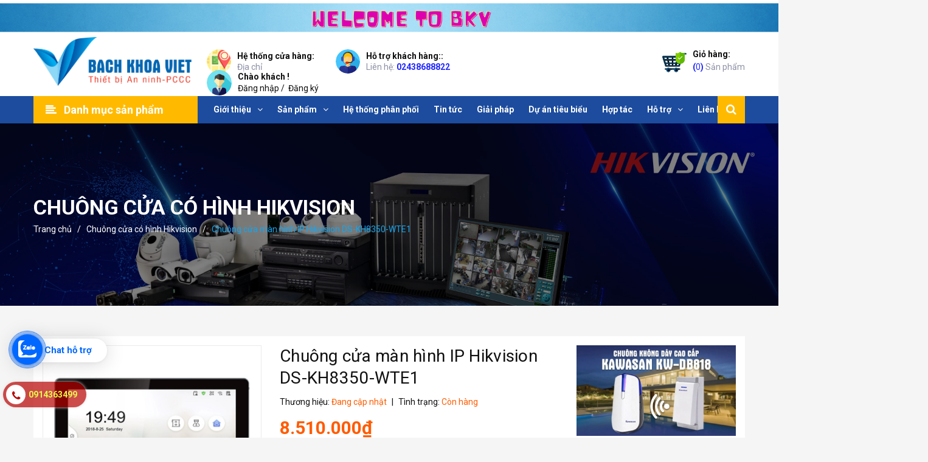

--- FILE ---
content_type: text/html; charset=utf-8
request_url: https://bkv.vn/chuong-cua-man-hinh-ip-hikvision-ds-kh8350-wte1
body_size: 26720
content:
<!DOCTYPE html>
<html lang="vi">
	<head>
		<!-- ================= Favicon ================== -->
		
		<link rel="icon" href="//bizweb.dktcdn.net/100/375/474/themes/795118/assets/favicon.png?1752548893844" type="image/x-icon" />
		
		<meta charset="UTF-8" />
		<meta name="viewport" content="width=device-width, initial-scale=1, maximum-scale=1">	
		<meta name="google-site-verification" content="Z9IQNF5AmgzI0fe0kuIXw9XTIu0zy8yEWo9xUd34DkI" />

		<title>
			Chuông cửa màn hình IP Hikvision DS-KH8350-WTE1		
		</title>

		<!-- Bizweb conter for header -->
		<script>
	var Bizweb = Bizweb || {};
	Bizweb.store = 'bachkhoaviet.mysapo.net';
	Bizweb.id = 375474;
	Bizweb.theme = {"id":795118,"name":"Delta X - Copy add zalo","role":"main"};
	Bizweb.template = 'product';
	if(!Bizweb.fbEventId)  Bizweb.fbEventId = 'xxxxxxxx-xxxx-4xxx-yxxx-xxxxxxxxxxxx'.replace(/[xy]/g, function (c) {
	var r = Math.random() * 16 | 0, v = c == 'x' ? r : (r & 0x3 | 0x8);
				return v.toString(16);
			});		
</script>
<script>
	(function () {
		function asyncLoad() {
			var urls = ["https://google-shopping.sapoapps.vn/conversion-tracker/global-tag/2148.js?store=bachkhoaviet.mysapo.net","https://google-shopping.sapoapps.vn/conversion-tracker/event-tag/2148.js?store=bachkhoaviet.mysapo.net","https://google-shopping-v2.sapoapps.vn/api/conversion-tracker/global-tag/373?store=bachkhoaviet.mysapo.net","https://google-shopping-v2.sapoapps.vn/api/conversion-tracker/event-tag/373?store=bachkhoaviet.mysapo.net"];
			for (var i = 0; i < urls.length; i++) {
				var s = document.createElement('script');
				s.type = 'text/javascript';
				s.async = true;
				s.src = urls[i];
				var x = document.getElementsByTagName('script')[0];
				x.parentNode.insertBefore(s, x);
			}
		};
		window.attachEvent ? window.attachEvent('onload', asyncLoad) : window.addEventListener('load', asyncLoad, false);
	})();
</script>


<script>
	window.BizwebAnalytics = window.BizwebAnalytics || {};
	window.BizwebAnalytics.meta = window.BizwebAnalytics.meta || {};
	window.BizwebAnalytics.meta.currency = 'VND';
	window.BizwebAnalytics.tracking_url = '/s';

	var meta = {};
	
	meta.product = {"id": 17323120, "vendor": "", "name": "Chuông cửa màn hình IP Hikvision DS-KH8350-WTE1",
	"type": "CHUÔNG HÌNH", "price": 8510000 };
	
	
	for (var attr in meta) {
	window.BizwebAnalytics.meta[attr] = meta[attr];
	}
</script>

	
		<script src="/dist/js/stats.min.js?v=96f2ff2"></script>
	



<!-- Global site tag (gtag.js) - Google Analytics -->
<script async src="https://www.googletagmanager.com/gtag/js?id=UA-20174786-5"></script>
<script>
  window.dataLayer = window.dataLayer || [];
  function gtag(){dataLayer.push(arguments);}
  gtag('js', new Date());

  gtag('config', 'UA-20174786-5');
</script>
<script>

	window.enabled_enhanced_ecommerce = true;

</script>

<script>

	try {
		
				gtag('event', 'view_item', {
					event_category: 'engagement',
					event_label: "Chuông cửa màn hình IP Hikvision DS-KH8350-WTE1",
					items: [
						{
							id: 17323120,
							name: "Chuông cửa màn hình IP Hikvision DS-KH8350-WTE1",
							brand: null,
							category: "CHUÔNG HÌNH",
							variant: "Default Title",
							price: '8510000'
						}
					]
				});
		
	} catch(e) { console.error('UA script error', e);}
	

</script>






<script>
	var eventsListenerScript = document.createElement('script');
	eventsListenerScript.async = true;
	
	eventsListenerScript.src = "/dist/js/store_events_listener.min.js?v=1b795e9";
	
	document.getElementsByTagName('head')[0].appendChild(eventsListenerScript);
</script>






		<!-- ================= Page description ================== -->
		
		<meta name="description" content="Thông số kỹ thuật chuông hình DS-KH8350-WTE1: Màn hình 7 inch cảm ứng độ phân giải 1024x600 Tích hợp micro đa hướng, loa ngoài Kết nối Ethernet 10/100M, Wi-Fi, RS-485 Hỗ trợ thẻ nhớ 32Gb Alarm input: 8; I/O output: 2 Nguồn 12VDC, PoE Sản xuất tạiTrung Quốc Bảo hành 24 tháng">
		
		<!-- ================= Meta ================== -->
		<meta name="keywords" content="Chuông cửa màn hình IP Hikvision DS-KH8350-WTE1, Chuông cửa có hình Hikvision, Chuông cửa có hình, bộ chuông cửa có hình, chuông cửa màn hình, chuông cửa màn hình màu, chuông hình, chuông hình hikvision, chuông hình panasonic, chuông khách, chuông sảnh, chuông sảnh hikvision, chuông sảnh ip, hikvision, màn hình màu chuông cửa, nút ấn chuông cửa, nút ấn chuông hình, nút ấn panasonic, nút bấm mở cửa, Panasonic, Bách Khoa Việt, bkv.vn"/>		
		<link rel="canonical" href="https://bkv.vn/chuong-cua-man-hinh-ip-hikvision-ds-kh8350-wte1"/>
		<meta name='revisit-after' content='1 days' />

		
		<meta name="robots" content="noodp,index,follow" />
		

		<!-- Facebook Open Graph meta tags -->
		

	<meta property="og:type" content="product">
	<meta property="og:title" content="Chuông cửa màn hình IP Hikvision DS-KH8350-WTE1">
	
		<meta property="og:image" content="https://bizweb.dktcdn.net/thumb/grande/100/375/474/products/50729-ds-kh8350-wte1.jpg?v=1585558213287">
		<meta property="og:image:secure_url" content="https://bizweb.dktcdn.net/thumb/grande/100/375/474/products/50729-ds-kh8350-wte1.jpg?v=1585558213287">
	
	<meta property="og:price:amount" content="8.510.000">
	<meta property="og:price:currency" content="VND">

<meta property="og:description" content="Thông số kỹ thuật chuông hình DS-KH8350-WTE1: Màn hình 7 inch cảm ứng độ phân giải 1024x600 Tích hợp micro đa hướng, loa ngoài Kết nối Ethernet 10/100M, Wi-Fi, RS-485 Hỗ trợ thẻ nhớ 32Gb Alarm input: 8; I/O output: 2 Nguồn 12VDC, PoE Sản xuất tạiTrung Quốc Bảo hành 24 tháng">
<meta property="og:url" content="https://bkv.vn/chuong-cua-man-hinh-ip-hikvision-ds-kh8350-wte1">
<meta property="og:site_name" content="Bách Khoa Việt">		

		<!-- Plugin CSS -->
		<link rel="stylesheet" href="//maxcdn.bootstrapcdn.com/font-awesome/4.7.0/css/font-awesome.min.css">

		<!-- Plugin CSS -->			
		<link href="//bizweb.dktcdn.net/100/375/474/themes/795118/assets/plugin.scss.css?1752548893844" rel="stylesheet" type="text/css" media="all" />
		<!-- Build Main CSS -->								
		<link href="//bizweb.dktcdn.net/100/375/474/themes/795118/assets/base.scss.css?1752548893844" rel="stylesheet" type="text/css" media="all" />		
		<link href="//bizweb.dktcdn.net/100/375/474/themes/795118/assets/style.scss.css?1752548893844" rel="stylesheet" type="text/css" media="all" />		
		<link href="//bizweb.dktcdn.net/100/375/474/themes/795118/assets/module.scss.css?1752548893844" rel="stylesheet" type="text/css" media="all" />
		<link href="//bizweb.dktcdn.net/100/375/474/themes/795118/assets/responsive.scss.css?1752548893844" rel="stylesheet" type="text/css" media="all" />


		<!-- Bizweb javascript customer -->
		

		<!-- ================= Google Fonts ================== -->
		
		
		
		<link href="//fonts.googleapis.com/css?family=Roboto:400,500,700" rel="stylesheet" type="text/css" media="all" />
		
		
		
		

		<script>var ProductReviewsAppUtil=ProductReviewsAppUtil || {};</script>
	</head>
	<body>
		<div class="hidden-md hidden-lg opacity_menu"></div>
		<!-- Main content -->
		<header class="header">
	<div class="topbar section hidden-xs">
		<a class="block a-center" href="https://bkv.vn/cty-cp-bkv-thong-bao-lich-nghi-tet-nguyen-dan-2024" title="banner"><img src="//bizweb.dktcdn.net/100/375/474/themes/795118/assets/bg_topbar.png?1752548893844" alt="banner"/></a>
	</div>
	<div class="mid-header wid_100">
		<div class="container">
			<div class="row">
				<div class="content_header">
					<div class="header-main">
						<div class="menu-bar-h nav-mobile-button hidden-md hidden-lg">
							<a href="#nav-mobile">
								<img src="//bizweb.dktcdn.net/100/375/474/themes/795118/assets/rolling.svg?1752548893844" data-lazyload="//bizweb.dktcdn.net/100/375/474/themes/795118/assets/i_menubar.png?1752548893844" alt="icon menu">
							</a>
						</div>
						<div class="col-lg-3 col-md-3">
							<div class="logo">
								
								<a href="/" class="logo-wrapper ">					
									<img src="//bizweb.dktcdn.net/100/375/474/themes/795118/assets/logo.png?1752548893844" alt="logo Bách Khoa Việt">					
								</a>
								
							</div>
						</div>
						<div class="col-lg-7 col-md-7 hidden-xs hidden-sm padding-0">
							<div class="header-left">
								
								<div class="header-block-item hidden-sm hidden-xs">
									<div class="icon">
										<img src="//bizweb.dktcdn.net/100/375/474/themes/795118/assets/rolling.svg?1752548893844" data-lazyload="//bizweb.dktcdn.net/100/375/474/themes/795118/assets/icon_header_4.png?1752548893844" alt="Hệ thống cửa hàng" >
									</div>
									<div class="info">
										<strong>Hệ thống cửa hàng:</strong>
										<p>
											Địa chỉ
										</p>
									</div>
									<div class="block_store">
										<ul>
											
											
											
											

											
											<li class="not"><b>Trụ sở: Hà Nội</b></li>
											<li><span><i class="fa fa-building"></i></span><p>358 Giải Phóng, Phương Liệt, Thanh Xuân, Hà Nội</p></li>
											<li><span><i class="fa fa-phone"></i></span><a href="tel:0914.363.499" title="0914.363.499">0914.363.499</a></li>
											
											
											
											
											

											
											<li class="not"><b>Chi Nhánh Hải Dương</b></li>
											<li><span><i class="fa fa-building"></i></span><p>172 Thái Học 2, Sao Đỏ, Chí Linh, Hải Dương</p></li>
											<li><span><i class="fa fa-phone"></i></span><a href="tel:0986.689.842" title="0986.689.842">0986.689.842</a></li>
											
											
											
											
											

											
											<li class="not"><b>Chi Nhánh Bắc Giang</b></li>
											<li><span><i class="fa fa-building"></i></span><p>21 Lê Lý, TP Bắc Giang</p></li>
											<li><span><i class="fa fa-phone"></i></span><a href="tel:0965.826.281" title="0965.826.281">0965.826.281</a></li>
											
											
											
											
											

											
											
											
											
											

											
											
											
											
											

											
											
										</ul>
									</div>
								</div>
								
								<div class="header-block-item hidden-sm hidden-xs">
									<div class="icon">
										<img src="//bizweb.dktcdn.net/100/375/474/themes/795118/assets/rolling.svg?1752548893844" data-lazyload="//bizweb.dktcdn.net/100/375/474/themes/795118/assets/icon_header_1.png?1752548893844" alt="Hotline" >
									</div>
									<div class="info">
										<strong>Hỗ trợ khách hàng::</strong>
										<p>
											Liên hệ: <a href="tel:02438688822">02438688822</a>
										</p>
									</div>
								</div>
								<div class="header-block-item hidden-sm hidden-xs">
									<div class="icon">
										
										<img src="//bizweb.dktcdn.net/100/375/474/themes/795118/assets/rolling.svg?1752548893844" data-lazyload="//bizweb.dktcdn.net/100/375/474/themes/795118/assets/icon_header_3.png?1752548893844" alt="Khách hàng" >
										
									</div>
									<div class="info acccout">

										
										<strong class="block">Chào khách !</strong>
										<a class="hidden-xs hidden-sm" data-toggle="modal" data-target="#dangnhap" href="/account/login">Đăng nhập</a>&nbsp;/&nbsp;
										<a class="hidden-xs hidden-sm " data-toggle="modal" data-target="#dangky" href="/account/register">Đăng ký</a>
										
									</div>
								</div>
							</div>
						</div>
						<div class="col-lg-2 col-md-2 col-xs-12 no-padding-left">
							<div class="header-right">
								<div class="top-cart-contain f-right">
									<div class="mini-cart text-xs-center">
										<div class="heading-cart cart_header">
											<a class="img_hover_cart" href="/cart" title="Giỏ hàng">
												<div class="icon_hotline">
													<img src="//bizweb.dktcdn.net/100/375/474/themes/795118/assets/rolling.svg?1752548893844" data-lazyload="//bizweb.dktcdn.net/100/375/474/themes/795118/assets/bag.png?1752548893844" alt="Bách Khoa Việt">
												</div>
											</a>
											<div class="content_cart_header hidden-xs">
												<a class="bg_cart" href="/cart" title="Giỏ hàng">
													<span class="text-giohang">Giỏ hàng:</span>
													<strong>(<span class="count_item count_item_pr"></span>)</strong> Sản phẩm
												</a>
											</div>

										</div>	
										<div class="top-cart-content">					
											<ul id="cart-sidebar" class="mini-products-list count_li">
												<li class="list-item">
													<ul></ul>
												</li>
												<li class="action">
													<ul>
														<li class="li-fix-1">
															<div class="top-subtotal">
																Tổng tiền thanh toán: 
																<span class="price"></span>
															</div>
														</li>
														<li class="li-fix-2" style="">
															<div class="actions">
																<a href="/cart" class="btn btn-primary" title="Giỏ hàng">
																	<span>Giỏ hàng</span>
																</a>
																<a href="/checkout" class="btn btn-checkout btn-gray" title="Thanh toán">
																	<span>Thanh toán</span>
																</a>
															</div>
														</li>
													</ul>
												</li>
											</ul>
										</div>
									</div>
								</div>
								<div class="top-cart-contain f-right hidden">
									<div class="mini-cart text-xs-center">
										<div class="heading-cart">
											<a class="bg_cart" href="/cart" title="Giỏ hàng">
												<i class="ion-android-cart"></i>
												<span class="count_item count_item_pr"></span>
											</a>
										</div>	
									</div>
								</div>
							</div>
						</div>
					</div>
				</div>
			</div>
		</div>
	</div>

	<div class="wrap_main hidden-xs hidden-sm">
	<div class="container">
		<div class="row">
			<div class="col-lg-3 col-md-3 col-sm-12 col-xs-12 col-mega hidden-sm hidden-xs">
				<div class="menu_mega">
					<div class="title_menu">
						<span class="title_">Danh mục sản phẩm</span>
						<span class="nav_button"><span><i class="fa fa-align-left" aria-hidden="true"></i></span></span>
					</div>
					<div class="list_menu_header  normal col-lg-3 col-md-3">
						<ul class="ul_menu site-nav-vetical">
	
	
	

	
	<li class="nav_item lev-1 lv1 li_check">
		<a href="/he-thong-nha-thong-minh" title="Hệ thống nhà thông minh">Hệ thống nhà thông minh
			<i class="fa fa-angle-right"></i>
		</a>

		<ul class="ul_content_right_1 row">
			
			
			<li class="nav_item lv2 col-lg-12 col-md-12 padding-0"><a href="/he-thong-nha-thong-minh" title="Hệ thống nhà thông minh LUMI">Hệ thống nhà thông minh LUMI</a></li>
			
			
			
			<li class="nav_item lv2 col-lg-12 col-md-12 padding-0"><a href="/thiet-bi-thong-minh-sonoff" title="Thiết bị thông minh SONOFF">Thiết bị thông minh SONOFF</a></li>
			
			
			
			<li class="nav_item lv2 col-lg-12 col-md-12 padding-0"><a href="/den-cong-tac-cam-ung" title="Thiết bị thông minh Kawasan">Thiết bị thông minh Kawasan</a></li>
			
			
			
			<li class="nav_item lv2 col-lg-12 col-md-12 padding-0"><a href="/he-thong-nha-thong-minh" title="Thiết Bị Điện Thông Minh Siron">Thiết Bị Điện Thông Minh Siron</a></li>
			
			
			
			<li class="nav_item lv2 col-lg-12 col-md-12 padding-0"><a href="/dong-co-rem" title="Động cơ rèm">Động cơ rèm</a></li>
			
			
			
			<li class="nav_item lv2 col-lg-12 col-md-12 padding-0"><a href="/bom-thong-minh" title="Bơm thông minh">Bơm thông minh</a></li>
			
			
		</ul>
	</li>
	
	
	

	
	<li class="nav_item lev-1 lv1 li_check">
		<a href="/lop-hoc-thong-minh" title="Lớp Học Thông Minh">Lớp Học Thông Minh
			<i class="fa fa-angle-right"></i>
		</a>

		<ul class="ul_content_right_1 row">
			
			
			<li class="nav_item lv2 col-lg-12 col-md-12 padding-0"><a href="/man-hinh-tuong-tac" title="Màn Hình Tương Tác">Màn Hình Tương Tác</a></li>
			
			
			
			<li class="nav_item lv2 col-lg-12 col-md-12 padding-0"><a href="/may-tinh-bang" title="Máy Tính Bảng">Máy Tính Bảng</a></li>
			
			
			
			<li class="nav_item lv2 col-lg-12 col-md-12 padding-0"><a href="/phan-mem-quan-ly-lop-hoc-thong-minh" title="Phần Mềm Quản Lý Lớp Học Thông Minh">Phần Mềm Quản Lý Lớp Học Thông Minh</a></li>
			
			
		</ul>
	</li>
	
	
	

	
	<li class="nav_item lev-1 lv1 li_check">
		<a href="/camera-giam-sat" title="Camera giám sát">Camera giám sát
			<i class="fa fa-angle-right"></i>
		</a>

		<ul class="ul_content_right_1 row">
			
			
			<li class="nav_item lv2 col-lg-12 col-md-12 padding-0">
				<a href="/camera-hikvision" title="Camera Hikvision">Camera Hikvision</a>
				<ul class="ul_content_right_2">
					
					<li class="nav_item lv3"><a href="/camera-hd-tvi" title="Camera HD-TVI">Camera HD-TVI</a></li>
					
					<li class="nav_item lv3"><a href="/dau-ghi-hd-tvi" title="Đầu ghi HD-TVI">Đầu ghi HD-TVI</a></li>
					
					<li class="nav_item lv3"><a href="/camera-ip" title="Camera IP">Camera IP</a></li>
					
					<li class="nav_item lv3"><a href="/dau-ghi-ip" title="Đầu ghi IP">Đầu ghi IP</a></li>
					
					<li class="nav_item lv3"><a href="/camera-ptz" title="Camera PTZ">Camera PTZ</a></li>
					
				</ul>
			</li>
			
			
			
			<li class="nav_item lv2 col-lg-12 col-md-12 padding-0"><a href="/camera-wifi" title="Camera Wifi">Camera Wifi</a></li>
			
			
			
			<li class="nav_item lv2 col-lg-12 col-md-12 padding-0"><a href="/camera-hanh-trinh" title="Camera hành trình">Camera hành trình</a></li>
			
			
			
			<li class="nav_item lv2 col-lg-12 col-md-12 padding-0"><a href="/camera-khac" title="Camera khác">Camera khác</a></li>
			
			
		</ul>
	</li>
	
	
	

	
	<li class="nav_item lev-1 lv1 li_check">
		<a href="/bao-dong-heyi-1" title="Hệ thống Báo Động - Báo Cháy">Hệ thống Báo Động - Báo Cháy
			<i class="fa fa-angle-right"></i>
		</a>

		<ul class="ul_content_right_1 row">
			
			
			<li class="nav_item lv2 col-lg-12 col-md-12 padding-0"><a href="/bao-dong-heyi-1" title="Báo động HEYI">Báo động HEYI</a></li>
			
			
			
			<li class="nav_item lv2 col-lg-12 col-md-12 padding-0"><a href="/bao-dong-hg" title="Báo động HG">Báo động HG</a></li>
			
			
			
			<li class="nav_item lv2 col-lg-12 col-md-12 padding-0"><a href="/bao-dong-jablotron" title="Báo động Jablotron">Báo động Jablotron</a></li>
			
			
			
			<li class="nav_item lv2 col-lg-12 col-md-12 padding-0"><a href="/bao-dong-paradox" title="Báo động Paradox">Báo động Paradox</a></li>
			
			
			
			<li class="nav_item lv2 col-lg-12 col-md-12 padding-0"><a href="/bao-dong-karassn" title="Báo động Karassn">Báo động Karassn</a></li>
			
			
			
			<li class="nav_item lv2 col-lg-12 col-md-12 padding-0"><a href="/thiet-bi-bao-dong-khac" title="Thiết bị báo động khác">Thiết bị báo động khác</a></li>
			
			
		</ul>
	</li>
	
	
	

	
	<li class="nav_item lev-1 lv1 li_check">
		<a href="/he-thong-kiem-soat-ra-vao" title="Hệ thống kiểm soát ra vào">Hệ thống kiểm soát ra vào
			<i class="fa fa-angle-right"></i>
		</a>

		<ul class="ul_content_right_1 row">
			
			
			<li class="nav_item lv2 col-lg-12 col-md-12 padding-0"><a href="/dau-doc-kiem-soat-ra-vao" title="Đầu đọc kiểm soát ra vào">Đầu đọc kiểm soát ra vào</a></li>
			
			
			
			<li class="nav_item lv2 col-lg-12 col-md-12 padding-0"><a href="/may-cham-cong" title="Máy chấm công">Máy chấm công</a></li>
			
			
			
			<li class="nav_item lv2 col-lg-12 col-md-12 padding-0"><a href="/thiet-bi-ksrv-khac" title="Thiết bị KSRV khác">Thiết bị KSRV khác</a></li>
			
			
		</ul>
	</li>
	
	
	

	
	<li class="nav_item lev-1 lv1 li_check">
		<a href="/thiet-bi-mang" title="Thiết bị mạng">Thiết bị mạng
			<i class="fa fa-angle-right"></i>
		</a>

		<ul class="ul_content_right_1 row">
			
			
			<li class="nav_item lv2 col-lg-12 col-md-12 padding-0">
				<a href="/thiet-bi-dinh-tuyen" title="Thiết bị định tuyến">Thiết bị định tuyến</a>
				<ul class="ul_content_right_2">
					
					<li class="nav_item lv3"><a href="/unifi" title="Unifi">Unifi</a></li>
					
					<li class="nav_item lv3"><a href="/planet" title="Planet">Planet</a></li>
					
					<li class="nav_item lv3"><a href="/tp-link" title="TP-Link">TP-Link</a></li>
					
					<li class="nav_item lv3"><a href="/engenius" title="Engenius">Engenius</a></li>
					
					<li class="nav_item lv3"><a href="/totolink" title="Totolink">Totolink</a></li>
					
					<li class="nav_item lv3"><a href="/switch-cisco" title="Cisco">Cisco</a></li>
					
					<li class="nav_item lv3"><a href="/switch-hikvision" title="Hikvision">Hikvision</a></li>
					
					<li class="nav_item lv3"><a href="/todaair" title="Loại khác">Loại khác</a></li>
					
				</ul>
			</li>
			
			
			
			<li class="nav_item lv2 col-lg-12 col-md-12 padding-0"><a href="/tu-mang-tu-rack" title="Tủ mạng, tủ rack">Tủ mạng, tủ rack</a></li>
			
			
		</ul>
	</li>
	
	
	

	
	<li class="nav_item lev-1 lv1 li_check">
		<a href="/he-thong-am-thanh" title="Hệ thống âm thanh">Hệ thống âm thanh
			<i class="fa fa-angle-right"></i>
		</a>

		<ul class="ul_content_right_1 row">
			
			
			<li class="nav_item lv2 col-lg-12 col-md-12 padding-0"><a href="/bao-gio-tu-dong" title="Báo giờ tự động">Báo giờ tự động</a></li>
			
			
			
			<li class="nav_item lv2 col-lg-12 col-md-12 padding-0"><a href="/loa" title="Âm thanh TOA">Âm thanh TOA</a></li>
			
			
			
			<li class="nav_item lv2 col-lg-12 col-md-12 padding-0"><a href="/amply" title="Âm thanh BOSCH">Âm thanh BOSCH</a></li>
			
			
		</ul>
	</li>
	
	
	

	
	<li class="nav_item lev-1 lv1 li_check">
		<a href="/bao-chay-changder" title="Hệ Thống PCCC">Hệ Thống PCCC
			<i class="fa fa-angle-right"></i>
		</a>

		<ul class="ul_content_right_1 row">
			
			
			<li class="nav_item lv2 col-lg-12 col-md-12 padding-0">
				<a href="/hochiki" title="HOCHIKI">HOCHIKI</a>
				<ul class="ul_content_right_2">
					
					<li class="nav_item lv3"><a href="/he-thong-pccc" title="Tủ Trung Báo Cháy Địa Chỉ">Tủ Trung Báo Cháy Địa Chỉ</a></li>
					
					<li class="nav_item lv3"><a href="/tu-trung-tam-thuong" title="Tủ Trung Tâm Báo Cháy Thường">Tủ Trung Tâm Báo Cháy Thường</a></li>
					
					<li class="nav_item lv3"><a href="/dau-bao-dia-chi" title="Đầu Báo Địa Chỉ">Đầu Báo Địa Chỉ</a></li>
					
					<li class="nav_item lv3"><a href="/he-thong-pccc" title="Đầu Báo Thường">Đầu Báo Thường</a></li>
					
					<li class="nav_item lv3"><a href="/phu-kien" title="Phụ Kiện">Phụ Kiện</a></li>
					
				</ul>
			</li>
			
			
			
			<li class="nav_item lv2 col-lg-12 col-md-12 padding-0"><a href="/bao-chay-changder" title="Báo Cháy CHANGDER">Báo Cháy CHANGDER</a></li>
			
			
			
			<li class="nav_item lv2 col-lg-12 col-md-12 padding-0"><a href="/he-thong-pccc" title="Bơm Cứu Hỏa">Bơm Cứu Hỏa</a></li>
			
			
			
			<li class="nav_item lv2 col-lg-12 col-md-12 padding-0"><a href="/he-thong-pccc" title="Bình Chữa Cháy">Bình Chữa Cháy</a></li>
			
			
		</ul>
	</li>
	
	
	

	
	<li class="nav_item lev-1 lv1 li_check">
		<a href="/chuong-cua-co-hinh" title="Chuông cửa có hình">Chuông cửa có hình
			<i class="fa fa-angle-right"></i>
		</a>

		<ul class="ul_content_right_1 row">
			
			
			<li class="nav_item lv2 col-lg-12 col-md-12 padding-0"><a href="/chuong-cua-co-hinh-panasonic" title="Chuông cửa có hình Panasonic">Chuông cửa có hình Panasonic</a></li>
			
			
			
			<li class="nav_item lv2 col-lg-12 col-md-12 padding-0"><a href="/chuong-cua-co-hinh-hikvision" title="Chuông cửa có hình Hikvision">Chuông cửa có hình Hikvision</a></li>
			
			
		</ul>
	</li>
	
	
	

	
	<li class="nav_item lev-1 lv1 li_check">
		<a href="/chuong-goi-phuc-vu" title="Hệ thống chuông gọi phục vụ">Hệ thống chuông gọi phục vụ
			<i class="fa fa-angle-right"></i>
		</a>

		<ul class="ul_content_right_1 row">
			
		</ul>
	</li>
	
	
	

	
	<li class="nav_item lev-1 lv1 li_check">
		<a href="/tong-dai-ip" title="Tổng đài điện thoại">Tổng đài điện thoại
			<i class="fa fa-angle-right"></i>
		</a>

		<ul class="ul_content_right_1 row">
			
			
			<li class="nav_item lv2 col-lg-12 col-md-12 padding-0"><a href="/tong-dai-ip" title="Tổng Đài IP">Tổng Đài IP</a></li>
			
			
		</ul>
	</li>
	
	
	

	
	<li class="nav_item lev-1 lv1 li_check">
		<a href="/may-bo-dam" title="Máy bộ đàm">Máy bộ đàm
			<i class="fa fa-angle-right"></i>
		</a>

		<ul class="ul_content_right_1 row">
			
			
			<li class="nav_item lv2 col-lg-12 col-md-12 padding-0"><a href="/bo-dam-hytera" title="Bộ đàm Hytera">Bộ đàm Hytera</a></li>
			
			
			
			<li class="nav_item lv2 col-lg-12 col-md-12 padding-0"><a href="/bo-dam-kenwood" title="Bộ đàm Kenwood">Bộ đàm Kenwood</a></li>
			
			
			
			<li class="nav_item lv2 col-lg-12 col-md-12 padding-0"><a href="/bo-dam-hypersia" title="Bộ đàm Hypersia">Bộ đàm Hypersia</a></li>
			
			
			
			<li class="nav_item lv2 col-lg-12 col-md-12 padding-0"><a href="/bo-dam-motorola" title="Bộ đàm Motorola">Bộ đàm Motorola</a></li>
			
			
		</ul>
	</li>
	
	
	

	
	<li class="nav_item lev-1 lv1 li_check">
		<a href="/vat-tu-phu-kien" title="Vật tư, phụ kiện">Vật tư, phụ kiện
			<i class="fa fa-angle-right"></i>
		</a>

		<ul class="ul_content_right_1 row">
			
			
			<li class="nav_item lv2 col-lg-12 col-md-12 padding-0"><a href="/thiet-bi-luu-tru" title="Thiết bị lưu trữ">Thiết bị lưu trữ</a></li>
			
			
			
			<li class="nav_item lv2 col-lg-12 col-md-12 padding-0"><a href="/nguon-bo-luu-dien" title="Nguồn & Bộ lưu điện">Nguồn & Bộ lưu điện</a></li>
			
			
			
			<li class="nav_item lv2 col-lg-12 col-md-12 padding-0"><a href="/linh-kien-camera" title="Linh kiện camera">Linh kiện camera</a></li>
			
			
			
			<li class="nav_item lv2 col-lg-12 col-md-12 padding-0">
				<a href="/phu-kien-lap-dat" title="Phụ kiện lắp đặt">Phụ kiện lắp đặt</a>
				<ul class="ul_content_right_2">
					
					<li class="nav_item lv3"><a href="/day" title="Dây, cáp">Dây, cáp</a></li>
					
					<li class="nav_item lv3"><a href="/cac-loai-jack-hat" title="Các loại jack, hạt">Các loại jack, hạt</a></li>
					
					<li class="nav_item lv3"><a href="/bo-chia-chuyen-doi" title="Bộ chia, chuyển đổi">Bộ chia, chuyển đổi</a></li>
					
				</ul>
			</li>
			
			
			
			<li class="nav_item lv2 col-lg-12 col-md-12 padding-0"><a href="/vat-tu-phu-kien-khac" title="Vật tư, phụ kiện khác">Vật tư, phụ kiện khác</a></li>
			
			
		</ul>
	</li>
	
	
	<li class="lev-1 xemthem hidden-lgg nav_item clearfix ">
		<a href="javascript:;">
			Xem thêm			
		</a> 
	</li>
	<li class="lev-1 thugon hidden-lgg nav_item clearfix ">
		<a href="javascript:;">
			Thu gọn				
		</a> 
	</li>

</ul>
					</div>
				</div>
			</div>
			<div class="col-lg-9 col-md-9 col-sm-12 col-xs-12 relative padding-left-0">
				<div class="bg-header-nav hidden-xs hidden-sm">
					<div>
						<div class= "row row-noGutter-2">
							<nav class="header-nav">
								<ul class="item_big">
									
									
									

									
									
									
									
									
									
									
									

									
									
									
									
									
									
									
									

									
									
									
									
									
									
									
									

									
									
									
									
									
									
									
									

									
									
									
									
									
									
									
									

									
									
									
									
									
									
									
									

									
									
									
									
									
									
									
									
									
									
									
									
									
									
									
									
									
									
									
									
									

									
									<li class="nav-item ">
										<a class="a-img " href="/gioi-thieu-bkv"><span>Giới thiệu</span><i class="fa fa-angle-down"></i></a>
										<ul class="item_small hidden-sm hidden-xs">
											
										</ul>
									</li>

									

									
									
									
									

									
									
									
									
									
									
									
									
									<li class="nav-item  has-mega">
										
										
										

										
										<a class="a-img " href="/collections/all"><span>Sản phẩm</span><i class="fa fa-angle-down"></i></a>
										
										<div class="mega-content">
	<div class="level0-wrapper2">
		<div class="nav-block nav-block-center">
			<div class="col-md-12 parent-mega-menu col-md-9">
				<ul class="level0">
					
					
					<li class="level1 parent item"> <h2 class="h4"><a href="/he-thong-nha-thong-minh"><span>Hệ thống nhà thông minh</span></a></h2> 
						<ul class="level1">
							
							<li class="level2"> <a href="/he-thong-nha-thong-minh"><span>Hệ thống nhà thông minh LUMI</span></a> </li>
							
							<li class="level2"> <a href="/thiet-bi-thong-minh-sonoff"><span>Thiết bị thông minh SONOFF</span></a> </li>
							
							<li class="level2"> <a href="/den-cong-tac-cam-ung"><span>Thiết bị thông minh Kawasan</span></a> </li>
							
							<li class="level2"> <a href="/he-thong-nha-thong-minh"><span>Thiết Bị Điện Thông Minh Siron</span></a> </li>
							
							<li class="level2"> <a href="/dong-co-rem"><span>Động cơ rèm</span></a> </li>
							
							<li class="level2"> <a href="/bom-thong-minh"><span>Bơm thông minh</span></a> </li>
							
						</ul>
					</li>
					
					
					
					<li class="level1 parent item"> <h2 class="h4"><a href="/lop-hoc-thong-minh"><span>Lớp Học Thông Minh</span></a></h2> 
						<ul class="level1">
							
							<li class="level2"> <a href="/man-hinh-tuong-tac"><span>Màn Hình Tương Tác</span></a> </li>
							
							<li class="level2"> <a href="/may-tinh-bang"><span>Máy Tính Bảng</span></a> </li>
							
							<li class="level2"> <a href="/phan-mem-quan-ly-lop-hoc-thong-minh"><span>Phần Mềm Quản Lý Lớp Học Thông Minh</span></a> </li>
							
						</ul>
					</li>
					
					
					
					<li class="level1 parent item"> <h2 class="h4"><a href="/camera-giam-sat"><span>Camera giám sát</span></a></h2> 
						<ul class="level1">
							
							<li class="level2"> <a href="/camera-hikvision"><span>Camera Hikvision</span></a> </li>
							
							<li class="level2"> <a href="/camera-wifi"><span>Camera Wifi</span></a> </li>
							
							<li class="level2"> <a href="/camera-hanh-trinh"><span>Camera hành trình</span></a> </li>
							
							<li class="level2"> <a href="/camera-khac"><span>Camera khác</span></a> </li>
							
						</ul>
					</li>
					
					
					
					<li class="level1 parent item"> <h2 class="h4"><a href="/bao-dong-heyi-1"><span>Hệ thống Báo Động - Báo Cháy</span></a></h2> 
						<ul class="level1">
							
							<li class="level2"> <a href="/bao-dong-heyi-1"><span>Báo động HEYI</span></a> </li>
							
							<li class="level2"> <a href="/bao-dong-hg"><span>Báo động HG</span></a> </li>
							
							<li class="level2"> <a href="/bao-dong-jablotron"><span>Báo động Jablotron</span></a> </li>
							
							<li class="level2"> <a href="/bao-dong-paradox"><span>Báo động Paradox</span></a> </li>
							
							<li class="level2"> <a href="/bao-dong-karassn"><span>Báo động Karassn</span></a> </li>
							
							<li class="level2"> <a href="/thiet-bi-bao-dong-khac"><span>Thiết bị báo động khác</span></a> </li>
							
						</ul>
					</li>
					
					
					
					<li class="level1 parent item"> <h2 class="h4"><a href="/he-thong-kiem-soat-ra-vao"><span>Hệ thống kiểm soát ra vào</span></a></h2> 
						<ul class="level1">
							
							<li class="level2"> <a href="/dau-doc-kiem-soat-ra-vao"><span>Đầu đọc kiểm soát ra vào</span></a> </li>
							
							<li class="level2"> <a href="/may-cham-cong"><span>Máy chấm công</span></a> </li>
							
							<li class="level2"> <a href="/thiet-bi-ksrv-khac"><span>Thiết bị KSRV khác</span></a> </li>
							
						</ul>
					</li>
					
					
					
					<li class="level1 parent item"> <h2 class="h4"><a href="/thiet-bi-mang"><span>Thiết bị mạng</span></a></h2> 
						<ul class="level1">
							
							<li class="level2"> <a href="/thiet-bi-dinh-tuyen"><span>Thiết bị định tuyến</span></a> </li>
							
							<li class="level2"> <a href="/tu-mang-tu-rack"><span>Tủ mạng, tủ rack</span></a> </li>
							
						</ul>
					</li>
					
					
					
					<li class="level1 parent item"> <h2 class="h4"><a href="/he-thong-am-thanh"><span>Hệ thống âm thanh</span></a></h2> 
						<ul class="level1">
							
							<li class="level2"> <a href="/bao-gio-tu-dong"><span>Báo giờ tự động</span></a> </li>
							
							<li class="level2"> <a href="/loa"><span>Âm thanh TOA</span></a> </li>
							
							<li class="level2"> <a href="/amply"><span>Âm thanh BOSCH</span></a> </li>
							
						</ul>
					</li>
					
					
					
					<li class="level1 parent item"> <h2 class="h4"><a href="/bao-chay-changder"><span>Hệ Thống PCCC</span></a></h2> 
						<ul class="level1">
							
							<li class="level2"> <a href="/hochiki"><span>HOCHIKI</span></a> </li>
							
							<li class="level2"> <a href="/bao-chay-changder"><span>Báo Cháy CHANGDER</span></a> </li>
							
							<li class="level2"> <a href="/he-thong-pccc"><span>Bơm Cứu Hỏa</span></a> </li>
							
							<li class="level2"> <a href="/he-thong-pccc"><span>Bình Chữa Cháy</span></a> </li>
							
						</ul>
					</li>
					
					
					
					<li class="level1 parent item"> <h2 class="h4"><a href="/chuong-cua-co-hinh"><span>Chuông cửa có hình</span></a></h2> 
						<ul class="level1">
							
							<li class="level2"> <a href="/chuong-cua-co-hinh-panasonic"><span>Chuông cửa có hình Panasonic</span></a> </li>
							
							<li class="level2"> <a href="/chuong-cua-co-hinh-hikvision"><span>Chuông cửa có hình Hikvision</span></a> </li>
							
						</ul>
					</li>
					
					
					
					<li class="level1 parent item"> <h2 class="h4"><a href="/chuong-goi-phuc-vu"><span>Hệ thống chuông gọi phục vụ</span></a></h2> 
						<ul class="level1">
							
						</ul>
					</li>
					
					
					
					<li class="level1 parent item"> <h2 class="h4"><a href="/tong-dai-ip"><span>Tổng đài điện thoại</span></a></h2> 
						<ul class="level1">
							
							<li class="level2"> <a href="/tong-dai-ip"><span>Tổng Đài IP</span></a> </li>
							
						</ul>
					</li>
					
					
					
					<li class="level1 parent item"> <h2 class="h4"><a href="/may-bo-dam"><span>Máy bộ đàm</span></a></h2> 
						<ul class="level1">
							
							<li class="level2"> <a href="/bo-dam-hytera"><span>Bộ đàm Hytera</span></a> </li>
							
							<li class="level2"> <a href="/bo-dam-kenwood"><span>Bộ đàm Kenwood</span></a> </li>
							
							<li class="level2"> <a href="/bo-dam-hypersia"><span>Bộ đàm Hypersia</span></a> </li>
							
							<li class="level2"> <a href="/bo-dam-motorola"><span>Bộ đàm Motorola</span></a> </li>
							
						</ul>
					</li>
					
					
					
					<li class="level1 parent item"> <h2 class="h4"><a href="/vat-tu-phu-kien"><span>Vật tư, phụ kiện</span></a></h2> 
						<ul class="level1">
							
							<li class="level2"> <a href="/thiet-bi-luu-tru"><span>Thiết bị lưu trữ</span></a> </li>
							
							<li class="level2"> <a href="/nguon-bo-luu-dien"><span>Nguồn & Bộ lưu điện</span></a> </li>
							
							<li class="level2"> <a href="/linh-kien-camera"><span>Linh kiện camera</span></a> </li>
							
							<li class="level2"> <a href="/phu-kien-lap-dat"><span>Phụ kiện lắp đặt</span></a> </li>
							
							<li class="level2"> <a href="/vat-tu-phu-kien-khac"><span>Vật tư, phụ kiện khác</span></a> </li>
							
						</ul>
					</li>
					
					
				</ul>
			</div>
			
			<div class="col-md-3">
				<div class="banner-image">
					<a href="#" title="Banner menu 1">
						<img class="img-responsive" src="//bizweb.dktcdn.net/100/375/474/themes/795118/assets/rolling.svg?1752548893844" data-lazyload="//bizweb.dktcdn.net/100/375/474/themes/795118/assets/banner_menu_1.jpg?1752548893844" alt="Banner menu 1">
					</a>

				</div>
			</div>
			
		</div>
	</div>
</div> 
										
										
										
										
										

										
										
										
										

										
										
										
										

										
										
										
										

										
										
										
										

										
										
										
										
										
										
										
										
										
										
										
										
										
										
										
										
										
										
										
										
										
										
										
										
										
									</li>
									

									
									
									
									
									
									
									
									

									
									
									
									
									
									
									
									

									
									
									
									
									
									
									
									

									
									
									
									
									
									
									
									

									
									
									
									
									
									
									
									

									
									
									
									
									
									
									
									
									
									
									
									
									
									
									
									
									
									
									
									
									
									
									

									

									
									
									
									
									<li class="nav-item ">
										
										
										
										
										
										
										
										
										
										
										
										
										
										
										
										
										
										
										
										
										
										
										
										
										
										
										
										
										
										
										
										
										
										
										
										
										
										
										
										
										
										
										
										
										
										
										
										
										
										
										
										
										
										
										
										
										
										
										
										
										
										
										
										
										
										
										
										
										
										
										<a class="a-img " href="/he-thong-phan-phoi"><span>Hệ thống phân phối</span></a>
										
									</li>
									
									
									
									
									<li class="nav-item ">
										
										
										
										
										
										
										
										
										
										
										
										
										
										
										
										
										
										
										
										
										
										
										
										
										
										
										
										
										
										
										
										
										
										
										
										
										
										
										
										
										
										
										
										
										
										
										
										
										
										
										
										
										
										
										
										
										
										
										
										
										
										
										
										
										
										
										
										
										
										
										<a class="a-img " href="/tin-tuc"><span>Tin tức</span></a>
										
									</li>
									
									
									
									
									<li class="nav-item ">
										
										
										
										
										
										
										
										
										
										
										
										
										
										
										
										
										
										
										
										
										
										
										
										
										
										
										
										
										
										
										
										
										
										
										
										
										
										
										
										
										
										
										
										
										
										
										
										
										
										
										
										
										
										
										
										
										
										
										
										
										
										
										
										
										
										
										
										
										
										
										<a class="a-img " href="/giai-phap"><span>Giải pháp</span></a>
										
									</li>
									
									
									
									
									<li class="nav-item ">
										
										
										
										
										
										
										
										
										
										
										
										
										
										
										
										
										
										
										
										
										
										
										
										
										
										
										
										
										
										
										
										
										
										
										
										
										
										
										
										
										
										
										
										
										
										
										
										
										
										
										
										
										
										
										
										
										
										
										
										
										
										
										
										
										
										
										
										
										
										
										<a class="a-img " href="/du-an-tieu-bieu"><span>Dự án tiêu biểu</span></a>
										
									</li>
									
									
									
									
									<li class="nav-item ">
										
										
										
										
										
										
										
										
										
										
										
										
										
										
										
										
										
										
										
										
										
										
										
										
										
										
										
										
										
										
										
										
										
										
										
										
										
										
										
										
										
										
										
										
										
										
										
										
										
										
										
										
										
										
										
										
										
										
										
										
										
										
										
										
										
										
										
										
										
										
										<a class="a-img " href="/"><span>Hợp tác</span></a>
										
									</li>
									
									
									
									

									
									
									
									
									
									
									
									

									
									
									
									
									
									
									
									

									
									
									
									
									
									
									
									

									
									
									
									
									
									
									
									

									
									
									
									
									
									
									
									

									
									
									
									
									
									
									
									

									
									
									
									
									
									
									
									
									
									
									
									
									
									
									
									
									
									
									
									
									

									
									<li class="nav-item ">
										<a class="a-img " href="/"><span>Hỗ trợ</span><i class="fa fa-angle-down"></i></a>
										<ul class="item_small hidden-sm hidden-xs">
											
											<li>
												<a href="/search" title="">Tìm kiếm </a>
												
											</li>
											
											<li>
												<a href="/account/login" title="">Đăng nhập </a>
												
											</li>
											
											<li>
												<a href="/account/register" title="">Đăng ký </a>
												
											</li>
											
											<li>
												<a href="/cart" title="">Giỏ hàng </a>
												
											</li>
											
										</ul>
									</li>

									

									
									
									
									

									
									
									
									
									
									
									
									

									
									
									
									
									
									
									
									

									
									
									
									
									
									
									
									

									
									
									
									
									
									
									
									

									
									
									
									
									
									
									
									

									
									
									
									
									
									
									
									

									
									
									
									
									
									
									
									
									
									
									
									
									
									
									
									
									
									
									
									
									

									
									<li class="nav-item ">
										<a class="a-img " href="/lien-he"><span>Liên hệ</span><i class="fa fa-angle-down"></i></a>
										<ul class="item_small hidden-sm hidden-xs">
											
										</ul>
									</li>

									

									
									
								</ul>
							</nav>
						</div>
					</div>
				</div>
				<div class="search_boxin">
					<div class="insearch">
						<span><i class="fa fa-search"></i></span>
						<div class="inputsearch">
							<form action="/search" method="get" class="input-group search-bar" role="search">
								<input type="text" name="query" value="" autocomplete="off" placeholder="Bạn đang tìm sản phẩm nào..." class="input-group-field auto-search">
								<span class="input-group-btn">
									<button type="submit" class="btn icon-fallback-text">
										<span class="fa fa-search" ></span>      
									</button>
								</span>
							</form>
						</div>
					</div>
				</div>
			</div>
		</div>
	</div>
</div>
</header>

<!-- Menu mobile -->
<div class="menu_mobile sidenav max_991 hidden-md hidden-lg" id="mySidenav">
	<div class="acction">
		<div class="log">
			
			<img src="//bizweb.dktcdn.net/100/375/474/themes/795118/assets/icon_header_3.png?1752548893844" alt="Tạo tài khoản hoặc đăng nhập">
			
			<div class="linkacc">
				
				<a href="/account/login">Đăng nhập</a>
				<a href="/account/register">Đăng ký</a>
				
			</div>
		</div>
	</div>

	<ul class="ul_collections">
		<li class="special">
			<a href="/collections/all">Tất cả danh mục</a>
		</li>
		
		<li class="level0 level-top parent">
			<a href="/gioi-thieu-bkv">Giới thiệu</a>
			
			<i class="fa fa-angle-down"></i>
			<ul class="level0" style="display:none;">
				
			</ul>
			
		</li>
		
		<li class="level0 level-top parent">
			<a href="/collections/all">Sản phẩm</a>
			
			<i class="fa fa-angle-down"></i>
			<ul class="level0" style="display:none;">
				
				<li class="level1 "> 
					<a href="/he-thong-nha-thong-minh"> <span>Hệ thống nhà thông minh</span> </a>
					
					<i class="fa fa-angle-down"></i>
					<ul class="level1" style="display:none;">
						
						<li class="level2 ">
							<a href="/he-thong-nha-thong-minh"><span>Hệ thống nhà thông minh LUMI</span></a>
							
						</li>
						
						<li class="level2 ">
							<a href="/thiet-bi-thong-minh-sonoff"><span>Thiết bị thông minh SONOFF</span></a>
							
						</li>
						
						<li class="level2 ">
							<a href="/den-cong-tac-cam-ung"><span>Thiết bị thông minh Kawasan</span></a>
							
						</li>
						
						<li class="level2 ">
							<a href="/he-thong-nha-thong-minh"><span>Thiết Bị Điện Thông Minh Siron</span></a>
							
						</li>
						
						<li class="level2 ">
							<a href="/dong-co-rem"><span>Động cơ rèm</span></a>
							
						</li>
						
						<li class="level2 ">
							<a href="/bom-thong-minh"><span>Bơm thông minh</span></a>
							
						</li>
						
					</ul>
					
				</li>
				
				<li class="level1 "> 
					<a href="/lop-hoc-thong-minh"> <span>Lớp Học Thông Minh</span> </a>
					
					<i class="fa fa-angle-down"></i>
					<ul class="level1" style="display:none;">
						
						<li class="level2 ">
							<a href="/man-hinh-tuong-tac"><span>Màn Hình Tương Tác</span></a>
							
						</li>
						
						<li class="level2 ">
							<a href="/may-tinh-bang"><span>Máy Tính Bảng</span></a>
							
						</li>
						
						<li class="level2 ">
							<a href="/phan-mem-quan-ly-lop-hoc-thong-minh"><span>Phần Mềm Quản Lý Lớp Học Thông Minh</span></a>
							
						</li>
						
					</ul>
					
				</li>
				
				<li class="level1 "> 
					<a href="/camera-giam-sat"> <span>Camera giám sát</span> </a>
					
					<i class="fa fa-angle-down"></i>
					<ul class="level1" style="display:none;">
						
						<li class="level2 ">
							<a href="/camera-hikvision"><span>Camera Hikvision</span></a>
							
							<i class="fa fa-angle-down"></i>
							<ul class="level2" style="display:none;">
								
								<li class="level3 ">
									<a href="/camera-hd-tvi"><span>Camera HD-TVI</span></a>
								</li>
								
								<li class="level3 ">
									<a href="/dau-ghi-hd-tvi"><span>Đầu ghi HD-TVI</span></a>
								</li>
								
								<li class="level3 ">
									<a href="/camera-ip"><span>Camera IP</span></a>
								</li>
								
								<li class="level3 ">
									<a href="/dau-ghi-ip"><span>Đầu ghi IP</span></a>
								</li>
								
								<li class="level3 ">
									<a href="/camera-ptz"><span>Camera PTZ</span></a>
								</li>
								
							</ul>
							
						</li>
						
						<li class="level2 ">
							<a href="/camera-wifi"><span>Camera Wifi</span></a>
							
						</li>
						
						<li class="level2 ">
							<a href="/camera-hanh-trinh"><span>Camera hành trình</span></a>
							
						</li>
						
						<li class="level2 ">
							<a href="/camera-khac"><span>Camera khác</span></a>
							
						</li>
						
					</ul>
					
				</li>
				
				<li class="level1 "> 
					<a href="/bao-dong-heyi-1"> <span>Hệ thống Báo Động - Báo Cháy</span> </a>
					
					<i class="fa fa-angle-down"></i>
					<ul class="level1" style="display:none;">
						
						<li class="level2 ">
							<a href="/bao-dong-heyi-1"><span>Báo động HEYI</span></a>
							
						</li>
						
						<li class="level2 ">
							<a href="/bao-dong-hg"><span>Báo động HG</span></a>
							
						</li>
						
						<li class="level2 ">
							<a href="/bao-dong-jablotron"><span>Báo động Jablotron</span></a>
							
						</li>
						
						<li class="level2 ">
							<a href="/bao-dong-paradox"><span>Báo động Paradox</span></a>
							
						</li>
						
						<li class="level2 ">
							<a href="/bao-dong-karassn"><span>Báo động Karassn</span></a>
							
						</li>
						
						<li class="level2 ">
							<a href="/thiet-bi-bao-dong-khac"><span>Thiết bị báo động khác</span></a>
							
						</li>
						
					</ul>
					
				</li>
				
				<li class="level1 "> 
					<a href="/he-thong-kiem-soat-ra-vao"> <span>Hệ thống kiểm soát ra vào</span> </a>
					
					<i class="fa fa-angle-down"></i>
					<ul class="level1" style="display:none;">
						
						<li class="level2 ">
							<a href="/dau-doc-kiem-soat-ra-vao"><span>Đầu đọc kiểm soát ra vào</span></a>
							
						</li>
						
						<li class="level2 ">
							<a href="/may-cham-cong"><span>Máy chấm công</span></a>
							
						</li>
						
						<li class="level2 ">
							<a href="/thiet-bi-ksrv-khac"><span>Thiết bị KSRV khác</span></a>
							
						</li>
						
					</ul>
					
				</li>
				
				<li class="level1 "> 
					<a href="/thiet-bi-mang"> <span>Thiết bị mạng</span> </a>
					
					<i class="fa fa-angle-down"></i>
					<ul class="level1" style="display:none;">
						
						<li class="level2 ">
							<a href="/thiet-bi-dinh-tuyen"><span>Thiết bị định tuyến</span></a>
							
							<i class="fa fa-angle-down"></i>
							<ul class="level2" style="display:none;">
								
								<li class="level3 ">
									<a href="/unifi"><span>Unifi</span></a>
								</li>
								
								<li class="level3 ">
									<a href="/planet"><span>Planet</span></a>
								</li>
								
								<li class="level3 ">
									<a href="/tp-link"><span>TP-Link</span></a>
								</li>
								
								<li class="level3 ">
									<a href="/engenius"><span>Engenius</span></a>
								</li>
								
								<li class="level3 ">
									<a href="/totolink"><span>Totolink</span></a>
								</li>
								
								<li class="level3 ">
									<a href="/switch-cisco"><span>Cisco</span></a>
								</li>
								
								<li class="level3 ">
									<a href="/switch-hikvision"><span>Hikvision</span></a>
								</li>
								
								<li class="level3 ">
									<a href="/todaair"><span>Loại khác</span></a>
								</li>
								
							</ul>
							
						</li>
						
						<li class="level2 ">
							<a href="/tu-mang-tu-rack"><span>Tủ mạng, tủ rack</span></a>
							
						</li>
						
					</ul>
					
				</li>
				
				<li class="level1 "> 
					<a href="/he-thong-am-thanh"> <span>Hệ thống âm thanh</span> </a>
					
					<i class="fa fa-angle-down"></i>
					<ul class="level1" style="display:none;">
						
						<li class="level2 ">
							<a href="/bao-gio-tu-dong"><span>Báo giờ tự động</span></a>
							
						</li>
						
						<li class="level2 ">
							<a href="/loa"><span>Âm thanh TOA</span></a>
							
						</li>
						
						<li class="level2 ">
							<a href="/amply"><span>Âm thanh BOSCH</span></a>
							
						</li>
						
					</ul>
					
				</li>
				
				<li class="level1 "> 
					<a href="/bao-chay-changder"> <span>Hệ Thống PCCC</span> </a>
					
					<i class="fa fa-angle-down"></i>
					<ul class="level1" style="display:none;">
						
						<li class="level2 ">
							<a href="/hochiki"><span>HOCHIKI</span></a>
							
							<i class="fa fa-angle-down"></i>
							<ul class="level2" style="display:none;">
								
								<li class="level3 ">
									<a href="/he-thong-pccc"><span>Tủ Trung Báo Cháy Địa Chỉ</span></a>
								</li>
								
								<li class="level3 ">
									<a href="/tu-trung-tam-thuong"><span>Tủ Trung Tâm Báo Cháy Thường</span></a>
								</li>
								
								<li class="level3 ">
									<a href="/dau-bao-dia-chi"><span>Đầu Báo Địa Chỉ</span></a>
								</li>
								
								<li class="level3 ">
									<a href="/he-thong-pccc"><span>Đầu Báo Thường</span></a>
								</li>
								
								<li class="level3 ">
									<a href="/phu-kien"><span>Phụ Kiện</span></a>
								</li>
								
							</ul>
							
						</li>
						
						<li class="level2 ">
							<a href="/bao-chay-changder"><span>Báo Cháy CHANGDER</span></a>
							
						</li>
						
						<li class="level2 ">
							<a href="/he-thong-pccc"><span>Bơm Cứu Hỏa</span></a>
							
						</li>
						
						<li class="level2 ">
							<a href="/he-thong-pccc"><span>Bình Chữa Cháy</span></a>
							
						</li>
						
					</ul>
					
				</li>
				
				<li class="level1 "> 
					<a href="/chuong-cua-co-hinh"> <span>Chuông cửa có hình</span> </a>
					
					<i class="fa fa-angle-down"></i>
					<ul class="level1" style="display:none;">
						
						<li class="level2 ">
							<a href="/chuong-cua-co-hinh-panasonic"><span>Chuông cửa có hình Panasonic</span></a>
							
						</li>
						
						<li class="level2 ">
							<a href="/chuong-cua-co-hinh-hikvision"><span>Chuông cửa có hình Hikvision</span></a>
							
						</li>
						
					</ul>
					
				</li>
				
				<li class="level1 "> 
					<a href="/chuong-goi-phuc-vu"> <span>Hệ thống chuông gọi phục vụ</span> </a>
					
					<i class="fa fa-angle-down"></i>
					<ul class="level1" style="display:none;">
						
					</ul>
					
				</li>
				
				<li class="level1 "> 
					<a href="/tong-dai-ip"> <span>Tổng đài điện thoại</span> </a>
					
					<i class="fa fa-angle-down"></i>
					<ul class="level1" style="display:none;">
						
						<li class="level2 ">
							<a href="/tong-dai-ip"><span>Tổng Đài IP</span></a>
							
						</li>
						
					</ul>
					
				</li>
				
				<li class="level1 "> 
					<a href="/may-bo-dam"> <span>Máy bộ đàm</span> </a>
					
					<i class="fa fa-angle-down"></i>
					<ul class="level1" style="display:none;">
						
						<li class="level2 ">
							<a href="/bo-dam-hytera"><span>Bộ đàm Hytera</span></a>
							
						</li>
						
						<li class="level2 ">
							<a href="/bo-dam-kenwood"><span>Bộ đàm Kenwood</span></a>
							
						</li>
						
						<li class="level2 ">
							<a href="/bo-dam-hypersia"><span>Bộ đàm Hypersia</span></a>
							
						</li>
						
						<li class="level2 ">
							<a href="/bo-dam-motorola"><span>Bộ đàm Motorola</span></a>
							
						</li>
						
					</ul>
					
				</li>
				
				<li class="level1 "> 
					<a href="/vat-tu-phu-kien"> <span>Vật tư, phụ kiện</span> </a>
					
					<i class="fa fa-angle-down"></i>
					<ul class="level1" style="display:none;">
						
						<li class="level2 ">
							<a href="/thiet-bi-luu-tru"><span>Thiết bị lưu trữ</span></a>
							
						</li>
						
						<li class="level2 ">
							<a href="/nguon-bo-luu-dien"><span>Nguồn & Bộ lưu điện</span></a>
							
						</li>
						
						<li class="level2 ">
							<a href="/linh-kien-camera"><span>Linh kiện camera</span></a>
							
						</li>
						
						<li class="level2 ">
							<a href="/phu-kien-lap-dat"><span>Phụ kiện lắp đặt</span></a>
							
							<i class="fa fa-angle-down"></i>
							<ul class="level2" style="display:none;">
								
								<li class="level3 ">
									<a href="/day"><span>Dây, cáp</span></a>
								</li>
								
								<li class="level3 ">
									<a href="/cac-loai-jack-hat"><span>Các loại jack, hạt</span></a>
								</li>
								
								<li class="level3 ">
									<a href="/bo-chia-chuyen-doi"><span>Bộ chia, chuyển đổi</span></a>
								</li>
								
							</ul>
							
						</li>
						
						<li class="level2 ">
							<a href="/vat-tu-phu-kien-khac"><span>Vật tư, phụ kiện khác</span></a>
							
						</li>
						
					</ul>
					
				</li>
				
			</ul>
			
		</li>
		
		<li class="level0 level-top parent">
			<a href="/he-thong-phan-phoi">Hệ thống phân phối</a>
			
		</li>
		
		<li class="level0 level-top parent">
			<a href="/tin-tuc">Tin tức</a>
			
		</li>
		
		<li class="level0 level-top parent">
			<a href="/giai-phap">Giải pháp</a>
			
		</li>
		
		<li class="level0 level-top parent">
			<a href="/du-an-tieu-bieu">Dự án tiêu biểu</a>
			
		</li>
		
		<li class="level0 level-top parent">
			<a href="/">Hợp tác</a>
			
		</li>
		
		<li class="level0 level-top parent">
			<a href="/">Hỗ trợ</a>
			
			<i class="fa fa-angle-down"></i>
			<ul class="level0" style="display:none;">
				
				<li class="level1 "> 
					<a href="/search"> <span>Tìm kiếm</span> </a>
					
				</li>
				
				<li class="level1 "> 
					<a href="/account/login"> <span>Đăng nhập</span> </a>
					
				</li>
				
				<li class="level1 "> 
					<a href="/account/register"> <span>Đăng ký</span> </a>
					
				</li>
				
				<li class="level1 "> 
					<a href="/cart"> <span>Giỏ hàng</span> </a>
					
				</li>
				
			</ul>
			
		</li>
		
		<li class="level0 level-top parent">
			<a href="/lien-he">Liên hệ</a>
			
			<i class="fa fa-angle-down"></i>
			<ul class="level0" style="display:none;">
				
			</ul>
			
		</li>
		
	</ul>



</div>
<!-- End -->

<div id="menu-overlay" class=""></div>
		<!-- Header JS -->	
		<script src="//bizweb.dktcdn.net/100/375/474/themes/795118/assets/jquery-2.2.3.min.js?1752548893844" type="text/javascript"></script>
		























































































































































































































































<div class="breadcrumb_background margin-bottom-40">
	<div class="title_full">
		<div class="container a-center">
			<p class="title_page">Chuông cửa có hình Hikvision</p>
		</div>
	</div>
	<section class="bread-crumb">
	<span class="crumb-border"></span>
	<div class="container">
		<div class="row">
			<div class="col-xs-12 a-left">
				<ul class="breadcrumb" itemscope itemtype="https://data-vocabulary.org/Breadcrumb">					
					<li class="home">
						<a itemprop="url" href="/" ><span itemprop="title">Trang chủ</span></a>						
						<span class="mr_lr">&nbsp;/&nbsp;</span>
					</li>
					
					
					<li>
						<a itemprop="url" href="/chuong-cua-co-hinh-hikvision"><span itemprop="title">Chuông cửa có hình Hikvision</span></a>						
						<span class="mr_lr">&nbsp;/&nbsp;</span>
					</li>
					
					<li><strong><span itemprop="title">Chuông cửa màn hình IP Hikvision DS-KH8350-WTE1</span></strong><li>
					
				</ul>
			</div>
		</div>
	</div>
</section>   
</div>
<section class="product margin-top-10 f-left w_100" itemscope itemtype="https://schema.org/Product">	
	<meta itemprop="url" content="//bkv.vn/chuong-cua-man-hinh-ip-hikvision-ds-kh8350-wte1">
	<meta itemprop="name" content="Chuông cửa màn hình IP Hikvision DS-KH8350-WTE1">
	<meta itemprop="image" content="//bizweb.dktcdn.net/thumb/grande/100/375/474/products/50729-ds-kh8350-wte1.jpg?v=1585558213287">
	<div class="container">
		<div class="row">
			<div class="section wrap-padding-15">
				<div class="details-product section">
					<div class="product-detail-left product-images col-xs-12 col-sm-6 col-md-4 col-lg-4">
						<div class="col_large_full large-image">
							
							<a  href="//bizweb.dktcdn.net/thumb/1024x1024/100/375/474/products/50729-ds-kh8350-wte1.jpg?v=1585558213287" data-rel="prettyPhoto[product-gallery]" >
								
								<img class="checkurl img-responsive" id="img_01" src="//bizweb.dktcdn.net/thumb/1024x1024/100/375/474/products/50729-ds-kh8350-wte1.jpg?v=1585558213287" alt="Chuông cửa màn hình IP Hikvision DS-KH8350-WTE1">
							</a>
							
							<div class="hidden">
								
							</div>
						</div>
						
					</div>
					<div class="col-xs-12 col-sm-6 col-md-5 col-lg-5 details-pro">
						<h1 class="title-product">Chuông cửa màn hình IP Hikvision DS-KH8350-WTE1</h1>
						<div class="fw w_100" itemprop="offers" itemscope itemtype="https://schema.org/Offer">
							<div class="group-status">
								<span class="first_status">Thương hiệu: <span class="status_name">Đang cập nhật</span></span>
								<span class="first_status status_2"> <span class="line_tt">|</span> Tình trạng: 
									
									
									<span class="status_name availabel">
										<link itemprop="availability" href="http://schema.org/InStock" />
										Còn hàng
									</span>
									
									
								</span>
							</div>
							<div class="reviews_details_product">
								<div class="bizweb-product-reviews-badge" data-id="17323120"></div>
							</div>

							<div class="price-box">
								
								<div class="special-price"><span class="price product-price">8.510.000₫</span> 
									<meta itemprop="price" content="8510000">
									<meta itemprop="priceCurrency" content="VND">
								</div> <!-- Giá -->
								
							</div>
						</div>
						<div class="section  hidden " data-time="">
							
							
							
						</div>
						<div class="form-product col-sm-12">
							<form enctype="multipart/form-data" id="add-to-cart-form" action="/cart/add" method="post" class="form-inline margin-bottom-0">
								
								<div class="box-variant clearfix ">
									
									<input type="hidden" name="variantId" value="31565920" />
									
								</div>
								<div class="form-group form_button_details">

									<div class="form_product_content ">
										
										<div class="soluong show">
											<div class="label_sl margin-bottom-5">Số lượng:</div>
											<div class="custom input_number_product custom-btn-number form-control">									
												<button class="btn_num num_1 button button_qty" onClick="var result = document.getElementById('qtym'); var qtypro = result.value; if( !isNaN( qtypro ) &amp;&amp; qtypro &gt; 1 ) result.value--;return false;" type="button">-</button>
												<input type="text" id="qtym" name="quantity" value="1"  class="form-control prd_quantity" onkeypress="if ( isNaN(this.value + String.fromCharCode(event.keyCode) )) return false;" onchange="if(this.value == 0)this.value=1;">
												<button class="btn_num num_2 button button_qty" onClick="var result = document.getElementById('qtym'); var qtypro = result.value; if( !isNaN( qtypro )) result.value++;return false;" type="button">+</button>
											</div>
										</div>
										
										<div class="button_actions clearfix">
											

											<button type="submit" class="btn btn_base btn_add_cart btn-cart add_to_cart">
												<span class="iconleft_button"><i class="fa fa-shopping-basket"></i></span>
												<span class="text_1">Cho vào giỏ hàng</span>
											</button>									
											
										</div>
									</div>
								</div>
							</form>
							
							<div class="social-sharing margin-top-15">
								<div class="addthis_inline_share_toolbox share_add">
									<script type="text/javascript" src="//s7.addthis.com/js/300/addthis_widget.js#pubid=ra-58589c2252fc2da4"></script>
								</div>
							</div>
							
						</div>
					</div>
					<div class="col-lg-3 col-md-3 col-sm-12 col-xs-12 hidden-sm hidden-xs">
						<figure class="img_effect">
							<a title="quảng cáo" href="https://bkv.vn/den-cong-tac-cam-ung" class="block"><img src="//bizweb.dktcdn.net/100/375/474/themes/795118/assets/rolling.svg?1752548893844"  data-lazyload="//bizweb.dktcdn.net/100/375/474/themes/795118/assets/banner_right_details.png?1752548893844" alt="quảng cáo"/></a>
						</figure>

						<a class="block margin-top-15" title="dịch vụ" href="https://bkv.vn/bao-dong-karassn"><img src="//bizweb.dktcdn.net/100/375/474/themes/795118/assets/rolling.svg?1752548893844"  data-lazyload="//bizweb.dktcdn.net/100/375/474/themes/795118/assets/banner_right_details_2.png?1752548893844" alt="dịch vụ"/></a>
					</div>
				</div>
				<div class="tab_h section">
					
					<div class="col-xs-12 col-lg-12 col-sm-12 col-md-12">
						<!-- Nav tabs -->
						<div class="product-tab e-tabs not-dqtab">
							<ul class="tabs tabs-title clearfix">	
								
								<li class="tab-link" data-tab="tab-1">
									<h3><span>Mô tả sản phẩm</span></h3>
								</li>																	
								
								
								<li class="tab-link" data-tab="tab-2">
									<h3><span>Tab tùy chỉnh</span></h3>
								</li>																	
								
								
							</ul>																									
							<div class="tab-float">
								
								<div id="tab-1" class="tab-content content_extab">
									<div class="rte">
										
										<p><span style="color:#2980b9;"><span style="font-size:20px;"><span style="line-height:2;"><span style="font-family:Arial,Helvetica,sans-serif;"><strong><span style="background-color:#ffffff;">Thông số kỹ thuật chuông hình DS-KH8350-WTE1:</span></strong></span></span></span></span></p>
<p style="text-align: center;"><span style="color:#2980b9;"><span style="font-size:20px;"><span style="line-height:2;"><span style="font-family:Arial,Helvetica,sans-serif;"><strong><span style="background-color:#ffffff;"><img data-thumb="original" original-height="1380" original-width="1498" src="//bizweb.dktcdn.net/100/375/474/files/ds-kh350-wte1-d.jpg?v=1585558073487" /></span></strong></span></span></span></span></p>
<ul>
<li><span style="line-height:2;"><span style="color:#000000;"><span style="font-size:14px;"><span style="font-family:Arial,Helvetica,sans-serif;"><span style="background-color:#ffffff;">Màn hình 7 inch cảm ứng độ phân giải 1024x600</span></span></span></span></span></li>
<li><span style="line-height:2;"><span style="color:#000000;"><span style="font-size:14px;"><span style="font-family:Arial,Helvetica,sans-serif;"><span style="background-color:#ffffff;">Tích hợp micro đa hướng, loa ngoài</span></span></span></span></span></li>
<li><span style="line-height:2;"><span style="color:#000000;"><span style="font-size:14px;"><span style="font-family:Arial,Helvetica,sans-serif;"><span style="background-color:#ffffff;">Kết nối Ethernet 10/100M, Wi-Fi, RS-485</span></span></span></span></span></li>
<li><span style="line-height:2;"><span style="color:#000000;"><span style="font-size:14px;"><span style="font-family:Arial,Helvetica,sans-serif;"><span style="background-color:#ffffff;">Hỗ trợ thẻ nhớ 32Gb</span></span></span></span></span></li>
<li><span style="line-height:2;"><span style="color:#000000;"><span style="font-size:14px;"><span style="font-family:Arial,Helvetica,sans-serif;"><span style="background-color:#ffffff;">Alarm input: 8; I/O output: 2</span></span></span></span></span></li>
<li><span style="line-height:2;"><span style="color:#000000;"><span style="font-size:14px;"><span style="font-family:Arial,Helvetica,sans-serif;"><span style="background-color:#ffffff;">Nguồn 12VDC, PoE</span></span></span></span></span></li>
<li><span style="line-height:2;"><span style="color:#000000;"><span style="font-size:14px;"><span style="font-family:Arial,Helvetica,sans-serif;"><span style="background-color:#ffffff;">Sản xuất tạiTrung Quốc</span></span></span></span></span></li>
<li><span style="line-height:2;"><span style="color:#000000;"><span style="font-size:14px;"><span style="font-family:Arial,Helvetica,sans-serif;"><span style="background-color:#ffffff;">Bảo hành 24 tháng</span></span></span></span></span></li></ul>
										
									</div>
								</div>
							</div>	
							
							
							<div id="tab-2" class="tab-content content_extab">
								<div class="rte">
									
									Nội dung tùy chỉnh viết ở đây	
									
								</div>
							</div>	
							
							
						</div>
					</div>
					
				</div>

			</div>

			
			
			
								
			
			<div class="col-lg-12 col-md-12 col-sm-12 col-xs-12 owl_nav_custome1 related-product margin-top-20 xs-margin-top-15 margin-bottom-30">
				<div class="section_prd_feature">
					<div class="heading">
						<h2><a href="/chuong-cua-co-hinh-hikvision" title="Sản phẩm cùng loại">Sản phẩm cùng loại</a></h2>
					</div>
					<div class="products product_related products-view-grid-bb owl-carousel owl-theme products-view-grid not-dot2" data-dot= "false" data-nav= "false" data-lg-items="4" data-md-items="4" data-sm-items="3" data-xs-items="1" data-margin="30">
						
						
						<div class="item_product_main">
							<div class="item">
								





 












		   
		   
		   


		   
		   
		   








<div class="product-box product-item-main product-item-compare">	

	<div class="product-thumbnail">

		<a class="image_thumb p_img" href="/bo-chuong-cua-hinh-ip-ds-kis602" title="Bộ chuông cửa hình IP _ DS-KIS602">
			<img src="//bizweb.dktcdn.net/100/375/474/themes/795118/assets/rolling.svg?1752548893844"  data-lazyload="//bizweb.dktcdn.net/thumb/large/100/375/474/products/oi-1.jpg?v=1718358657027" alt="Bộ chuông cửa hình IP _ DS-KIS602">
		</a>

		<div class="product-action clearfix">
			<form action="/cart/add" method="post" class="variants form-nut-grid" data-id="product-actions-36187179" enctype="multipart/form-data">
				<div class="group_action">
					
					<a data-toggle="tooltip" href="/bo-chuong-cua-hinh-ip-ds-kis602" class="btn-buy firstc btn-cart button_35 left-to" title="Chi tiết">
						<i class="fa fa-eye"></i>Xem chi tiết
					</a>
					

				</div>
			</form>
		</div>

	</div>
	<div class="product-info product-bottom mh">
		<h3 class="product-name"><a href="/bo-chuong-cua-hinh-ip-ds-kis602" title="Bộ chuông cửa hình IP _ DS-KIS602">Bộ chuông cửa hình IP _ DS-KIS602</a></h3>
		
		<div class="reviews_item_product active">
			<div class="bizweb-product-reviews-badge" data-id="36187179"></div>
		</div>
		
		<div class="block-width-min-height">
			<div class="blockprice">
				<div class="product-item-price price-box">
					
					<span class="special-price">
						<span class="price product-price">Liên hệ</span>
					</span>
					
				</div>
				

			</div>
			

































































































































































































































































































































































































































































































		</div>
	</div>

</div>
							</div>
						</div>
						
						
						
						<div class="item_product_main">
							<div class="item">
								





 












		   
		   
		   


		   
		   
		   








<div class="product-box product-item-main product-item-compare">	

	<div class="product-thumbnail">

		<a class="image_thumb p_img" href="/nut-an-chuong-ip-2-cong-cho-villa-hikvision-ds-kv8113-wme1-b" title="Nút ấn chuông  IP 2 cổng cho villa HIKVISION DS-KV8113-WME1(B)">
			<img src="//bizweb.dktcdn.net/100/375/474/themes/795118/assets/rolling.svg?1752548893844"  data-lazyload="//bizweb.dktcdn.net/thumb/large/100/375/474/products/nut-nhan-chuong-cua-hik-ds-kv8113-wme1b.jpg?v=1704962183627" alt="Nút ấn chuông  IP 2 cổng cho villa HIKVISION DS-KV8113-WME1(B)">
		</a>

		<div class="product-action clearfix">
			<form action="/cart/add" method="post" class="variants form-nut-grid" data-id="product-actions-34224845" enctype="multipart/form-data">
				<div class="group_action">
					
					<a data-toggle="tooltip" href="/nut-an-chuong-ip-2-cong-cho-villa-hikvision-ds-kv8113-wme1-b" class="btn-buy firstc btn-cart button_35 left-to" title="Chi tiết">
						<i class="fa fa-eye"></i>Xem chi tiết
					</a>
					

				</div>
			</form>
		</div>

	</div>
	<div class="product-info product-bottom mh">
		<h3 class="product-name"><a href="/nut-an-chuong-ip-2-cong-cho-villa-hikvision-ds-kv8113-wme1-b" title="Nút ấn chuông  IP 2 cổng cho villa HIKVISION DS-KV8113-WME1(B)">Nút ấn chuông  IP 2 cổng cho villa HIKVISION DS-KV8113-WME1(B)</a></h3>
		
		<div class="reviews_item_product active">
			<div class="bizweb-product-reviews-badge" data-id="34224845"></div>
		</div>
		
		<div class="block-width-min-height">
			<div class="blockprice">
				<div class="product-item-price price-box">
					
					<span class="special-price">
						<span class="price product-price">Liên hệ</span>
					</span>
					
				</div>
				

			</div>
			



















































		</div>
	</div>

</div>
							</div>
						</div>
						
						
						
						<div class="item_product_main">
							<div class="item">
								





 












		   
		   
		   


		   
		   
		   








<div class="product-box product-item-main product-item-compare">	

	<div class="product-thumbnail">

		<a class="image_thumb p_img" href="/man-hinh-can-ho-the-he-2-kich-thuoc-10-inch-hikvision-ds-kh8520-wte1" title="Màn hình căn hộ thế hệ 2, kích thước 10 inch HIKVISION DS-KH8520-WTE1">
			<img src="//bizweb.dktcdn.net/100/375/474/themes/795118/assets/rolling.svg?1752548893844"  data-lazyload="//bizweb.dktcdn.net/thumb/large/100/375/474/products/man-hinh-can-ho-the-he-2-kich-thuoc-10-inch-hikvision-ds-kh8520-wte1-1.jpg?v=1704961776517" alt="Màn hình căn hộ thế hệ 2, kích thước 10 inch HIKVISION DS-KH8520-WTE1">
		</a>

		<div class="product-action clearfix">
			<form action="/cart/add" method="post" class="variants form-nut-grid" data-id="product-actions-34224636" enctype="multipart/form-data">
				<div class="group_action">
					
					<a data-toggle="tooltip" href="/man-hinh-can-ho-the-he-2-kich-thuoc-10-inch-hikvision-ds-kh8520-wte1" class="btn-buy firstc btn-cart button_35 left-to" title="Chi tiết">
						<i class="fa fa-eye"></i>Xem chi tiết
					</a>
					

				</div>
			</form>
		</div>

	</div>
	<div class="product-info product-bottom mh">
		<h3 class="product-name"><a href="/man-hinh-can-ho-the-he-2-kich-thuoc-10-inch-hikvision-ds-kh8520-wte1" title="Màn hình căn hộ thế hệ 2, kích thước 10 inch HIKVISION DS-KH8520-WTE1">Màn hình căn hộ thế hệ 2, kích thước 10 inch HIKVISION DS-KH8520-WTE1</a></h3>
		
		<div class="reviews_item_product active">
			<div class="bizweb-product-reviews-badge" data-id="34224636"></div>
		</div>
		
		<div class="block-width-min-height">
			<div class="blockprice">
				<div class="product-item-price price-box">
					
					<span class="special-price">
						<span class="price product-price">Liên hệ</span>
					</span>
					
				</div>
				

			</div>
			





























































		</div>
	</div>

</div>
							</div>
						</div>
						
						
						
						<div class="item_product_main">
							<div class="item">
								





 












		   
		   
		   


		   
		   
		   








<div class="product-box product-item-main product-item-compare">	

	<div class="product-thumbnail">

		<a class="image_thumb p_img" href="/bo-chuong-cua-co-hinh-ip-hikvision-sh-kis6603-le" title="Bộ chuông cửa có hình IP HIKVISION SH-KIS6603-LE">
			<img src="//bizweb.dktcdn.net/100/375/474/themes/795118/assets/rolling.svg?1752548893844"  data-lazyload="//bizweb.dktcdn.net/thumb/large/100/375/474/products/bo-chuong-cua-co-hinh-ip-hikvision-sh-kis6603-le-1.jpg?v=1704767033547" alt="Bộ chuông cửa có hình IP HIKVISION SH-KIS6603-LE">
		</a>

		<div class="product-action clearfix">
			<form action="/cart/add" method="post" class="variants form-nut-grid" data-id="product-actions-34193602" enctype="multipart/form-data">
				<div class="group_action">
					
					<a data-toggle="tooltip" href="/bo-chuong-cua-co-hinh-ip-hikvision-sh-kis6603-le" class="btn-buy firstc btn-cart button_35 left-to" title="Chi tiết">
						<i class="fa fa-eye"></i>Xem chi tiết
					</a>
					

				</div>
			</form>
		</div>

	</div>
	<div class="product-info product-bottom mh">
		<h3 class="product-name"><a href="/bo-chuong-cua-co-hinh-ip-hikvision-sh-kis6603-le" title="Bộ chuông cửa có hình IP HIKVISION SH-KIS6603-LE">Bộ chuông cửa có hình IP HIKVISION SH-KIS6603-LE</a></h3>
		
		<div class="reviews_item_product active">
			<div class="bizweb-product-reviews-badge" data-id="34193602"></div>
		</div>
		
		<div class="block-width-min-height">
			<div class="blockprice">
				<div class="product-item-price price-box">
					
					<span class="special-price">
						<span class="price product-price">Liên hệ</span>
					</span>
					
				</div>
				

			</div>
			









































		</div>
	</div>

</div>
							</div>
						</div>
						
						
						
						<div class="item_product_main">
							<div class="item">
								




 












		   
		   
		   


		   
		   
		   








<div class="product-box product-item-main product-item-compare">	

	<div class="product-thumbnail">

		<a class="image_thumb p_img" href="/bo-kit-chuong-cua-co-hinh-ip-hikvision-sh-kis6601-we" title="Bộ Kit chuông của có hình IP HIKVISION SH-KIS6601-WE">
			<img src="//bizweb.dktcdn.net/100/375/474/themes/795118/assets/rolling.svg?1752548893844"  data-lazyload="//bizweb.dktcdn.net/thumb/large/100/375/474/products/p-79817-hikvision-sh-kis6601-we.jpg?v=1704765932053" alt="Bộ Kit chuông của có hình IP HIKVISION SH-KIS6601-WE">
		</a>

		<div class="product-action clearfix">
			<form action="/cart/add" method="post" class="variants form-nut-grid" data-id="product-actions-34193395" enctype="multipart/form-data">
				<div class="group_action">
					
					<a data-toggle="tooltip" href="/bo-kit-chuong-cua-co-hinh-ip-hikvision-sh-kis6601-we" class="btn-buy firstc btn-cart button_35 left-to" title="Chi tiết">
						<i class="fa fa-eye"></i>Xem chi tiết
					</a>
					

				</div>
			</form>
		</div>

	</div>
	<div class="product-info product-bottom mh">
		<h3 class="product-name"><a href="/bo-kit-chuong-cua-co-hinh-ip-hikvision-sh-kis6601-we" title="Bộ Kit chuông của có hình IP HIKVISION SH-KIS6601-WE">Bộ Kit chuông của có hình IP HIKVISION SH-KIS6601-WE</a></h3>
		
		<div class="reviews_item_product active">
			<div class="bizweb-product-reviews-badge" data-id="34193395"></div>
		</div>
		
		<div class="block-width-min-height">
			<div class="blockprice">
				<div class="product-item-price price-box">
					
					<span class="special-price">
						<span class="price product-price">Liên hệ</span>
					</span>
					
				</div>
				

			</div>
			































		</div>
	</div>

</div>
							</div>
						</div>
						
						
						
						<div class="item_product_main">
							<div class="item">
								





 












		   
		   
		   


		   
		   
		   








<div class="product-box product-item-main product-item-compare">	

	<div class="product-thumbnail">

		<a class="image_thumb p_img" href="/man-hinh-can-ho-ds-kh9510-wte1-b" title="Màn hình căn hộ  DS-KH9510-WTE1(B)">
			<img src="//bizweb.dktcdn.net/100/375/474/themes/795118/assets/rolling.svg?1752548893844"  data-lazyload="//bizweb.dktcdn.net/thumb/large/100/375/474/products/ds-kh9510-wte1b-png-thumb-1280-1280.png?v=1702110897370" alt="Màn hình căn hộ  DS-KH9510-WTE1(B)">
		</a>

		<div class="product-action clearfix">
			<form action="/cart/add" method="post" class="variants form-nut-grid" data-id="product-actions-33823861" enctype="multipart/form-data">
				<div class="group_action">
					
					<a data-toggle="tooltip" href="/man-hinh-can-ho-ds-kh9510-wte1-b" class="btn-buy firstc btn-cart button_35 left-to" title="Chi tiết">
						<i class="fa fa-eye"></i>Xem chi tiết
					</a>
					

				</div>
			</form>
		</div>

	</div>
	<div class="product-info product-bottom mh">
		<h3 class="product-name"><a href="/man-hinh-can-ho-ds-kh9510-wte1-b" title="Màn hình căn hộ  DS-KH9510-WTE1(B)">Màn hình căn hộ  DS-KH9510-WTE1(B)</a></h3>
		
		<div class="reviews_item_product active">
			<div class="bizweb-product-reviews-badge" data-id="33823861"></div>
		</div>
		
		<div class="block-width-min-height">
			<div class="blockprice">
				<div class="product-item-price price-box">
					
					<span class="special-price">
						<span class="price product-price">Liên hệ</span>
					</span>
					
				</div>
				

			</div>
			









































		</div>
	</div>

</div>
							</div>
						</div>
						
						
						
						<div class="item_product_main">
							<div class="item">
								





 












		   
		   
		   


		   
		   
		   








<div class="product-box product-item-main product-item-compare">	

	<div class="product-thumbnail">

		<a class="image_thumb p_img" href="/nut-bam-ip-cong-tich-hop-nhan-dien-khuon-mat-ds-kv9503-wbe1" title="Nút bấm IP cổng tích hợp nhận diện khuôn mặt DS-KV9503-WBE1">
			<img src="//bizweb.dktcdn.net/100/375/474/themes/795118/assets/rolling.svg?1752548893844"  data-lazyload="//bizweb.dktcdn.net/thumb/large/100/375/474/products/kv9503-png-thumb-1280-1280.png?v=1702109927117" alt="Nút bấm IP cổng tích hợp nhận diện khuôn mặt DS-KV9503-WBE1">
		</a>

		<div class="product-action clearfix">
			<form action="/cart/add" method="post" class="variants form-nut-grid" data-id="product-actions-33823682" enctype="multipart/form-data">
				<div class="group_action">
					
					<a data-toggle="tooltip" href="/nut-bam-ip-cong-tich-hop-nhan-dien-khuon-mat-ds-kv9503-wbe1" class="btn-buy firstc btn-cart button_35 left-to" title="Chi tiết">
						<i class="fa fa-eye"></i>Xem chi tiết
					</a>
					

				</div>
			</form>
		</div>

	</div>
	<div class="product-info product-bottom mh">
		<h3 class="product-name"><a href="/nut-bam-ip-cong-tich-hop-nhan-dien-khuon-mat-ds-kv9503-wbe1" title="Nút bấm IP cổng tích hợp nhận diện khuôn mặt DS-KV9503-WBE1">Nút bấm IP cổng tích hợp nhận diện khuôn mặt DS-KV9503-WBE1</a></h3>
		
		<div class="reviews_item_product active">
			<div class="bizweb-product-reviews-badge" data-id="33823682"></div>
		</div>
		
		<div class="block-width-min-height">
			<div class="blockprice">
				<div class="product-item-price price-box">
					
					<span class="special-price">
						<span class="price product-price">Liên hệ</span>
					</span>
					
				</div>
				

			</div>
			





























































		</div>
	</div>

</div>
							</div>
						</div>
						
						
						
						<div class="item_product_main">
							<div class="item">
								




 












		   
		   
		   


		   
		   
		   








<div class="product-box product-item-main product-item-compare">	

	<div class="product-thumbnail">

		<a class="image_thumb p_img" href="/nut-nhan-chuong-cua-hikvision-ds-kb2411t-im" title="Nút nhấn chuông cửa Hikvision DS-KB2411T-IM">
			<img src="//bizweb.dktcdn.net/100/375/474/themes/795118/assets/rolling.svg?1752548893844"  data-lazyload="//bizweb.dktcdn.net/thumb/large/100/375/474/products/nut-an-camera-chuong-cua-hikvision-ds-kb2411t-im-1-600x600.jpg?v=1652257217887" alt="Nút nhấn chuông cửa Hikvision DS-KB2411T-IM">
		</a>

		<div class="product-action clearfix">
			<form action="/cart/add" method="post" class="variants form-nut-grid" data-id="product-actions-24860582" enctype="multipart/form-data">
				<div class="group_action">
					
					<a data-toggle="tooltip" href="/nut-nhan-chuong-cua-hikvision-ds-kb2411t-im" class="btn-buy firstc btn-cart button_35 left-to" title="Chi tiết">
						<i class="fa fa-eye"></i>Xem chi tiết
					</a>
					

				</div>
			</form>
		</div>

	</div>
	<div class="product-info product-bottom mh">
		<h3 class="product-name"><a href="/nut-nhan-chuong-cua-hikvision-ds-kb2411t-im" title="Nút nhấn chuông cửa Hikvision DS-KB2411T-IM">Nút nhấn chuông cửa Hikvision DS-KB2411T-IM</a></h3>
		
		<div class="reviews_item_product active">
			<div class="bizweb-product-reviews-badge" data-id="24860582"></div>
		</div>
		
		<div class="block-width-min-height">
			<div class="blockprice">
				<div class="product-item-price price-box">
					
					<span class="special-price">
						<span class="price product-price">Liên hệ</span>
					</span>
					
				</div>
				

			</div>
			











		</div>
	</div>

</div>
							</div>
						</div>
						
						
					</div>
				</div>
			</div>
			

		</div>
	</div>
</section>



<script> 
	var ww = $(window).width();

	function validate(evt) {
		var theEvent = evt || window.event;
		var key = theEvent.keyCode || theEvent.which;
		key = String.fromCharCode( key );
		var regex = /[0-9]|\./;
		if( !regex.test(key) ) {
			theEvent.returnValue = false;
			if(theEvent.preventDefault) theEvent.preventDefault();
		}
	}

	var selectCallback = function(variant, selector) {


		if (variant) {
			$('.iwishAddWrapper').attr('data-variant',variant.id);
			var form = jQuery('#' + selector.domIdPrefix).closest('form');

			for (var i=0,length=variant.options.length; i<length; i++) {

				var radioButton = form.find('.swatch[data-option-index="' + i + '"] :radio[value="' + variant.options[i] +'"]');
				if (radioButton.size()) {
					radioButton.get(0).checked = true;
				}
			}
		}
		var addToCart = jQuery('.form-product .btn-cart'),
			form = jQuery('.form-product .form_product_content'),
			form2 = jQuery('.soluong'),
			productPrice = jQuery('.details-pro .special-price .product-price'),
			qty = jQuery('.group-status .first_status .availabel'),
			sale = jQuery('.details-pro .old-price .product-price-old'),
			comparePrice = jQuery('.details-pro .old-price .product-price-old');

		if (variant && variant.available) {
			if(variant.inventory_management == "bizweb" || variant.inventory_management == "sapo"){
				if (variant.inventory_quantity != 0) {
					qty.html('<link itemprop="availability" href="http://schema.org/OutOfStock" />Còn hàng');
				} else if (variant.inventory_quantity == ''){
					qty.html('<link itemprop="availability" href="http://schema.org/InStock" />Hết hàng');
				}
			} else {
				qty.html('<link itemprop="availability" href="http://schema.org/OutOfStock" />Còn hàng');
			}
			addToCart.html('<span class="iconleft_button"><i class="fa fa-shopping-basket"></i></span><span class="text_1">Cho vào giỏ hàng</span>').removeAttr('disabled');	
			if(variant.price == 0){
				productPrice.html('Liên hệ');	
				comparePrice.hide();
				form.addClass('hidden');
				sale.removeClass('sale');

				if(variant.inventory_management == "bizweb" || variant.inventory_management == "sapo"){
					if (variant.inventory_quantity != 0) {
						qty.html('<link itemprop="availability" href="http://schema.org/InStock" />Còn hàng');
					} else if (variant.inventory_quantity == ''){
						qty.html('<link itemprop="availability" href="http://schema.org/OutOfStock" />Hết hàng');
					}
				} else {
					qty.html('<link itemprop="availability" href="http://schema.org/InStock" />Còn hàng');
				}
			}else{
				form.removeClass('hidden');
				productPrice.html(Bizweb.formatMoney(variant.price, "{{amount_no_decimals_with_comma_separator}}₫"));
				// Also update and show the product's compare price if necessary
				if ( variant.compare_at_price > variant.price ) {
					comparePrice.html(Bizweb.formatMoney(variant.compare_at_price, "{{amount_no_decimals_with_comma_separator}}₫")).show();
					sale.addClass('sale');

					if(variant.inventory_management == "bizweb" || variant.inventory_management == "sapo"){
						if (variant.inventory_quantity != 0) {
							qty.html('<link itemprop="availability" href="http://schema.org/InStock" />Còn hàng');
							form2.removeClass('hidden');
						} else if (variant.inventory_quantity == ''){
							qty.html('<link itemprop="availability" href="http://schema.org/InStock" />Còn hàng');
							form2.removeClass('hidden');
						}
					} else {
						qty.html('<link itemprop="availability" href="http://schema.org/InStock" />Còn hàng');
						form2.removeClass('hidden');
					}

				} else {
					comparePrice.hide();  
					sale.removeClass('sale');

					if(variant.inventory_management == "bizweb" || variant.inventory_management == "sapo"){
						if (variant.inventory_quantity != 0) {
							qty.html('<link itemprop="availability" href="http://schema.org/InStock" />Còn hàng');
							form2.removeClass('hidden');
						} else if (variant.inventory_quantity == ''){
							qty.html('<link itemprop="availability" href="http://schema.org/InStock" />Còn hàng');
							form2.removeClass('hidden');	
						}
					} else {
						qty.html('<link itemprop="availability" href="http://schema.org/InStock" />Còn hàng');
						form2.removeClass('hidden');
					}
				}       										
			}

		} else {
			addToCart.html('<span class="iconleft_button"><i class="fa fa-shopping-basket"></i></span><span class="text_1">Hết hàng</span>').attr('disabled', 'disabled');
			qty.html('Hết hàng');
			form.removeClass('hidden');
			if(variant){
				if(variant.price != 0){
					form.removeClass('hidden');
					addToCart.addClass('hidden');
					productPrice.html(Bizweb.formatMoney(variant.price, "{{amount_no_decimals_with_comma_separator}}₫"));
					// Also update and show the product's compare price if necessary
					if ( variant.compare_at_price > variant.price ) {
						form.addClass('hidden');
						comparePrice.html(Bizweb.formatMoney(variant.compare_at_price, "{{amount_no_decimals_with_comma_separator}}₫")).show();
						sale.addClass('sale');
						addToCart.text('Hết hàng').attr('disabled', 'disabled').removeClass('hidden');

						if(variant.inventory_management == "bizweb" || variant.inventory_management == "sapo"){
							if (variant.inventory_quantity != 0) {
								qty.html('<link itemprop="availability" href="http://schema.org/InStock" />Còn hàng');
							} else if (variant.inventory_quantity == ''){
								qty.html('<link itemprop="availability" href="http://schema.org/OutOfStock" />Hết hàng');
								form2.addClass('hidden');
								form.addClass('hidden');
								addToCart.removeClass('hidden');
							}
						} else {
							qty.html('<link itemprop="availability" href="http://schema.org/InStock" />Còn hàng');
						}

					} else {
						comparePrice.hide();   
						sale.removeClass('sale');
						form.addClass('hidden');
						addToCart.text('Hết hàng').attr('disabled', 'disabled').removeClass('hidden');

						if(variant.inventory_management == "bizweb" || variant.inventory_management == "sapo"){
							if (variant.inventory_quantity != 0) {
								qty.html('<link itemprop="availability" href="http://schema.org/InStock" />Còn hàng');
							} else if (variant.inventory_quantity == ''){
								form2.addClass('hidden');
								qty.html('<link itemprop="availability" href="http://schema.org/OutOfStock" />Hết hàng');
								form.removeClass('hidden');
								addToCart.removeClass('hidden');

							}
						} else {
							qty.html('<link itemprop="availability" href="http://schema.org/InStock" />Còn hàng');
						}
					}     
				}else{
					productPrice.html('Liên hệ');	
					comparePrice.hide();
					form.addClass('hidden');	
					sale.removeClass('sale');
					addToCart.addClass('hidden');
				}
			}else{
				productPrice.html('Liên hệ');	
				comparePrice.hide();
				form.addClass('hidden');	
				sale.removeClass('sale');
				addToCart.addClass('hidden');
			}
		}
		/*begin variant image*/
		if (variant && variant.image) {  
			var originalImage = jQuery(".large-image img"); 
			var newImage = variant.image;
			var element = originalImage[0];
			Bizweb.Image.switchImage(newImage, element, function (newImageSizedSrc, newImage, element) {
				jQuery(element).parents('a').attr('data-href', newImageSizedSrc);
				jQuery(element).attr('src', newImageSizedSrc);
				if (ww >= 1200){
					
					$("#img_01").data('zoom-image', newImageSizedSrc).elevateZoom({
						responsive: true,
						gallery:'gallery_02',
						cursor: 'pointer',
						galleryActiveClass: "active"
					});
					 $("#img_01").bind("click", function(e) {
						 var ez = $('#img_02').data('elevateZoom');
					 });
					 
					 }
					});

					setTimeout(function(){
						$('.checkurl').attr('href',$(this).attr('src'));
						if (ww >= 1200){
							
							$('.zoomContainer').remove();
							 $("#img_01").elevateZoom({
								 gallery:'gallery_02', 
								 zoomWindowWidth:420,
								 zoomWindowHeight:500,
								 zoomWindowOffetx: 10,
								 easing : true,
								 scrollZoom : false,
								 cursor: 'pointer', 
								 galleryActiveClass: 'active', 
								 imageCrossfade: true
							 });
							 
							 }
							},200);

						} 
					};
							   jQuery(function($) {
						

						 // Add label if only one product option and it isn't 'Title'. Could be 'Size'.
						 

						  // Hide selectors if we only have 1 variant and its title contains 'Default'.
						  
						  $('.selector-wrapper').hide();
						    
						   $('.selector-wrapper').css({
							   'text-align':'left',
							   'margin-bottom':'15px'
						   });
						   });

						   jQuery('.swatch :radio').change(function() {
							   var optionIndex = jQuery(this).closest('.swatch').attr('data-option-index');
							   var optionValue = jQuery(this).val();
							   jQuery(this)
								   .closest('form')
								   .find('.single-option-selector')
								   .eq(optionIndex)
								   .val(optionValue)
								   .trigger('change');
						   });
						   if (ww >= 1200){
							   
							   $(document).ready(function() {
								   if($(window).width()>1200){
									   $('#img_01').elevateZoom({
										   gallery:'gallery_02', 
										   zoomWindowWidth:420,
										   zoomWindowHeight:500,
										   zoomWindowOffetx: 10,
										   easing : true,
										   scrollZoom : true,
										   cursor: 'pointer', 
										   galleryActiveClass: 'active', 
										   imageCrossfade: true
									   });
								   }
							   });
								
								}
								$("#img_02").click(function(e){
									e.preventDefault();
									var hr = $(this).attr('src');
									$('#img_01').attr('src',hr);
									$('.large_image_url').attr('href',hr);
									$('#img_01').attr('data-zoom-image',hr);
								});

								$(".not-dqtab").each( function(e){
									$(this).find('.tabs-title li:first-child').addClass('current');
									$(this).find('.tab-content').first().addClass('current');

									$(this).find('.tabs-title li').click(function(){
										if($(window).width()>315){	
											if($(this).hasClass('current')){
												$(this).removeClass('current');
											}else{
												var tab_id = $(this).attr('data-tab');
												var url = $(this).attr('data-url');
												$(this).closest('.e-tabs').find('.tab-viewall').attr('href',url);

												$(this).closest('.e-tabs').find('.tabs-title li').removeClass('current');
												$(this).closest('.e-tabs').find('.tab-content').removeClass('current');

												$(this).addClass('current');
												$(this).closest('.e-tabs').find("#"+tab_id).addClass('current');
											}
										}else{
											var tab_id = $(this).attr('data-tab');
											var url = $(this).attr('data-url');
											$(this).closest('.e-tabs').find('.tab-viewall').attr('href',url);

											$(this).closest('.e-tabs').find('.tabs-title li').removeClass('current');
											$(this).closest('.e-tabs').find('.tab-content').removeClass('current');

											$(this).addClass('current');
											$(this).closest('.e-tabs').find("#"+tab_id).addClass('current');

										}

									});    
								});
								/*For recent product*/
								var alias = 'chuong-cua-man-hinh-ip-hikvision-ds-kh8350-wte1';
								/*end*/
								if (ww >= 1200){
									
									$(document).ready(function() {
										$('#img_01').elevateZoom({
											gallery:'gallery_02', 
											zoomWindowWidth:420,
											zoomWindowHeight:500,
											zoomWindowOffetx: 10,
											easing : true,
											scrollZoom : true,
											cursor: 'pointer', 
											galleryActiveClass: 'active', 
											imageCrossfade: true

										});
									});
									 
									 }
									 $('#gallery_00 img, .swatch-element label').click(function(e){

										 $('.checkurl').attr('href',$(this).attr('src'));
										 if (ww >= 1200){
											 
											 setTimeout(function(){
												 $('.zoomContainer').remove();				
												 $('#zoom_01').elevateZoom({
													 gallery:'gallery_02', 
													 zoomWindowWidth:420,
													 zoomWindowHeight:500,
													 zoomWindowOffetx: 10,
													 easing : true,
													 scrollZoom : true,
													 cursor: 'pointer', 
													 galleryActiveClass: 'active', 
													 imageCrossfade: true
												 });
											 },300);
											  
											  }
											 });

</script>

<script>



	$(document).ready(function (e) {

		var sale_count = $('.details-product .product-detail-left .sale_count .bf_');
		if (sale_count == '-0%') {
			sale_count.text('-1%');
		} else if (sale_count == '-100%') {
			sale_count.text('-99%');
		}

		$("#gallery_02").owlCarousel({
			navigation : true,
			nav: true,
			navigationPage: false,
			navigationText : false,
			slideSpeed : 1000,
			pagination : true,
			dots: false,
			margin: 10,
			autoHeight:true,
			autoplay:false,
			autoplayTimeout:false,
			autoplayHoverPause:true,
			loop: false,
			responsive: {
				0: {
					items: 3
				},
				543: {
					items: 3
				},
				768: {
					items: 3
				},
				991: {
					items: 3
				},
				992: {
					items: 3
				},
				1200: {
					items: 3
				}
			}
		});

		$('#gallery_02 img, .swatch-element label').click(function(e){
			e.preventDefault();
			var ths = $(this).attr('data-img');
			console.log(ths);
			$('.large-image .checkurl').attr('src', ths);

			$('.large-image .checkurl img').attr('src', ths);

			/*** xử lý active thumb -- ko variant ***/
			var thumbLargeimg = $('.details-product .large-image a').attr('href');
			var thumMedium = $('#gallery_02 .owl-item .item a').find('img').attr('src');
			var url = [];

			$('#gallery_02 .owl-item .item').each(function(){
				var srcImg = '';
				$(this).find('a img').each(function(){
					var current = $(this);
					if(current.children().size() > 0) {return true;}
					srcImg += $(this).attr('src');
				});
				url.push(srcImg);
				var srcimage = $(this).find('a img').attr('src');
				if (srcimage == thumbLargeimg) {
					$(this).find('a').addClass('active');
				} else {
					$(this).find('a').removeClass('active');
				}
			});
		})

	});

</script>


		<!-- Add to cart -->
		<div id="popupCartModal" class="modal fade" role="dialog">
		</div>

		<link href="//bizweb.dktcdn.net/100/375/474/themes/795118/assets/bpr-products-module.css?1752548893844" rel="stylesheet" type="text/css" media="all" />
<div class="bizweb-product-reviews-module"></div> 
		












<footer class="footer">
	<div class="site-footer">
		<div class="mid-footer">
			<div class="container">
				<div class="row">
					<div class="col-xs-12 col-sm-6 col-md-4 col-lg-4">
						<div class="widget-ft last social_footer">
							<div class="social_footer">
								<h4 class="title-menu icon_none_first icon_title_last">
									<span>Theo dõi</span>
								</h4>
								<ul class="follow_option">	
									
									<li>
										<a href="https://www.facebook.com/bachkhoaviet" title="Theo dõi Facebook Bách Khoa Việt"><i class="fa fa-facebook"></i></a>
									</li>
									
									
									<li>
										<a href="#" title="Theo dõi Twitter Bách Khoa Việt"><i class="fa fa-twitter"></i></a>
									</li>
									
									
									<li>
										<a href="#" title="Theo dõi Google Plus Bách Khoa Việt"><i class="fa fa-google-plus"></i></a>
									</li>
									
									
									<li>
										<a href="#" title="Theo dõi Instagam Bách Khoa Việt"><i class="fa fa-instagram"></i></a>
									</li>
									
									
									<li>
										<a href="https://www.youtube.com/watch?v=Vv1Ib9Jmonw" title="Theo dõi Youtube Bách Khoa Việt"><i class="fa fa-youtube-play"></i></a>
									</li>
									
								</ul>
							</div>
							<div class="mail_footer">
								<h4 class="title-menu icon_none_first">
									<span>Đăng ký nhận tin</span>
								</h4>
								<ul class="contact contact_mail">
									<li>
										
										
										
										<form class="margin-bottom-0" action="#" method="post" id="mc-embedded-subscribe-form" name="mc-embedded-subscribe-form" target="_blank">
											<input type="email" value="" placeholder="Nhập email của bạn" name="EMAIL" id="mail">
											<button  class="btn btn-primary subscribe" name="subscribe" id="subscribe">Đăng ký</button>
										</form>
									</li>
								</ul>
							</div>
						</div>
					</div>
					<div class="col-xs-12 col-sm-6 col-md-2 col-lg-2">
						<div class="widget-ft first">
							<h4 class="title-menu">
								<a role="button" class="collapsed" data-toggle="collapse" aria-expanded="false" data-target="#collapseListMenu01" aria-controls="collapseListMenu01">
									Hướng dẫn <i class="fa fa-plus" aria-hidden="true"></i>
								</a>
							</h4>
							<div class="collapse" id="collapseListMenu01">
								<ul class="list-menu">
									
									<li class="li_menu"><a href="/huong-dan">Hướng dẫn mua hàng</a></li>
									
									<li class="li_menu"><a href="/huong-dan">Hướng dẫn thanh toán</a></li>
									
									<li class="li_menu"><a href="/huong-dan">Hướng dẫn giao nhận</a></li>
									
									<li class="li_menu"><a href="/dieu-khoan">Điều khoản dịch vụ</a></li>
									
								</ul>
							</div>
						</div>
					</div>
					<div class="col-xs-12 col-sm-6 col-md-2 col-lg-2">
						<div class="widget-ft">
							<h4 class="title-menu">
								<a role="button" class="collapsed" data-toggle="collapse" aria-expanded="false" data-target="#collapseListMenu02" aria-controls="collapseListMenu02">
									Chính sách <i class="fa fa-plus" aria-hidden="true"></i>
								</a>
							</h4>
							<div class="collapse time_work" id="collapseListMenu02">
								<ul class="list-menu">
									
									<li class="li_menu"><a href="/chinh-sach">Chính sách bảo mật</a></li>
									
									<li class="li_menu"><a href="/chinh-sach">Chính sách vận chuyển</a></li>
									
									<li class="li_menu"><a href="/chinh-sach">Chính sách đổi trả</a></li>
									
									<li class="li_menu"><a href="/dieu-khoan">Quy định sử dụng</a></li>
									
								</ul>
							</div>
						</div>
					</div>
					<div class="col-xs-12 col-sm-6 col-md-3 col-lg-4">
						<div class="widget-ft">
							<h4 class="title-menu">
								<span>
									Về chúng tôi 
								</span>
							</h4>
							<div class="collapse colinfor">
								<div class="itemfooter">
									<span><img src="//bizweb.dktcdn.net/100/375/474/themes/795118/assets/rolling.svg?1752548893844" data-lazyload="//bizweb.dktcdn.net/100/375/474/themes/795118/assets/information-point.png?1752548893844" alt="Địa chỉ"/></span>
									<div class="r">Công ty Cổ PhầnThiết Bị An Ninh Bách Khoa Việt - Số 358, Giải Phóng, Phương Liệt, Thanh Xuân, Hà Nội</div>
								</div>
								<div class="itemfooter">
									<span><img src="//bizweb.dktcdn.net/100/375/474/themes/795118/assets/rolling.svg?1752548893844" data-lazyload="//bizweb.dktcdn.net/100/375/474/themes/795118/assets/phone-call.png?1752548893844" alt="Điện thoại"/></span>
									<div class="r">
										<a class="fone" href="tel:02438688822">02438688822
										</a>
									</div>
								</div>
								<div class="itemfooter">
									<span><img src="//bizweb.dktcdn.net/100/375/474/themes/795118/assets/rolling.svg?1752548893844" data-lazyload="//bizweb.dktcdn.net/100/375/474/themes/795118/assets/email.png?1752548893844" alt="Email"/></span>
									<div class="r"><a href="mailto:info@bkv.vn">info@bkv.vn</a></div>
								</div>
							</div>
							<a class="bct" href="http://online.gov.vn/Home/WebDetails/22515?AspxAutoDetectCookieSupport=1"><img src="//bizweb.dktcdn.net/100/375/474/themes/795118/assets/bct_small.png?1752548893844" /></a>
						</div>
					</div>
				</div>
			</div>
		</div>
		
		<div class="payment_e">
			<div class="container a-center">
				<div class="iigpay">
					<img src="//bizweb.dktcdn.net/100/375/474/themes/795118/assets/rolling.svg?1752548893844" data-lazyload="//bizweb.dktcdn.net/100/375/474/themes/795118/assets/payment.png?1752548893844" alt="Các hình thức thành toán"/>
				</div>
			</div>
		</div>
		
		<div class="tagfooter">
			<div class="container">
				<div class="row">
					
					
					
					
					
					
					
					
					
					
					
					
					
					
					
					
					
					
					
					
					
				</div>
			</div>
		</div>
		<div class="bg-footer-bottom copyright clearfix">
			<div class="container">
				<div class="inner clearfix">
					<div class="row tablet">
						<div id="copyright" class="col-lg-12 col-md-12 col-sm-12 col-xs-12 a-center fot_copyright">
							<span class="wsp">
								<span class="mobile">© Bản quyền thuộc về <b><a>Bách Khoa Việt</a></b>
								</span>
							</span>
						</div>

					</div>
				</div>
				
				<a href="#" id="back-to-top" class="backtop"  title="Lên đầu trang"><i class="fa fa-angle-up" aria-hidden="true"></i></a>
				
			</div>
		</div>
	</div>
</footer>
		

		<!-- Bizweb javascript -->
		<script src="//bizweb.dktcdn.net/100/375/474/themes/795118/assets/option-selectors.js?1752548893844" type="text/javascript"></script>
		<script src="//bizweb.dktcdn.net/assets/themes_support/api.jquery.js" type="text/javascript"></script> 

		<!-- Plugin JS -->
		<script src="//bizweb.dktcdn.net/100/375/474/themes/795118/assets/plugin.js?1752548893844" type="text/javascript"></script>	
		<script src="//bizweb.dktcdn.net/100/375/474/themes/795118/assets/cs.script.js?1752548893844" type="text/javascript"></script>
		<!-- Add to cart -->	
		<div class="ajax-load"> 
	<span class="loading-icon">
		<svg version="1.1"  xmlns="http://www.w3.org/2000/svg" xmlns:xlink="http://www.w3.org/1999/xlink" x="0px" y="0px"
			 width="24px" height="30px" viewBox="0 0 24 30" style="enable-background:new 0 0 50 50;" xml:space="preserve">
			<rect x="0" y="10" width="4" height="10" fill="#333" opacity="0.2">
				<animate attributeName="opacity" attributeType="XML" values="0.2; 1; .2" begin="0s" dur="0.6s" repeatCount="indefinite" />
				<animate attributeName="height" attributeType="XML" values="10; 20; 10" begin="0s" dur="0.6s" repeatCount="indefinite" />
				<animate attributeName="y" attributeType="XML" values="10; 5; 10" begin="0s" dur="0.6s" repeatCount="indefinite" />
			</rect>
			<rect x="8" y="10" width="4" height="10" fill="#333"  opacity="0.2">
				<animate attributeName="opacity" attributeType="XML" values="0.2; 1; .2" begin="0.15s" dur="0.6s" repeatCount="indefinite" />
				<animate attributeName="height" attributeType="XML" values="10; 20; 10" begin="0.15s" dur="0.6s" repeatCount="indefinite" />
				<animate attributeName="y" attributeType="XML" values="10; 5; 10" begin="0.15s" dur="0.6s" repeatCount="indefinite" />
			</rect>
			<rect x="16" y="10" width="4" height="10" fill="#333"  opacity="0.2">
				<animate attributeName="opacity" attributeType="XML" values="0.2; 1; .2" begin="0.3s" dur="0.6s" repeatCount="indefinite" />
				<animate attributeName="height" attributeType="XML" values="10; 20; 10" begin="0.3s" dur="0.6s" repeatCount="indefinite" />
				<animate attributeName="y" attributeType="XML" values="10; 5; 10" begin="0.3s" dur="0.6s" repeatCount="indefinite" />
			</rect>
		</svg>
	</span>
</div>

<div class="loading awe-popup">
	<div class="overlay"></div>
	<div class="loader" title="2">
		<svg version="1.1"  xmlns="http://www.w3.org/2000/svg" xmlns:xlink="http://www.w3.org/1999/xlink" x="0px" y="0px"
			 width="24px" height="30px" viewBox="0 0 24 30" style="enable-background:new 0 0 50 50;" xml:space="preserve">
			<rect x="0" y="10" width="4" height="10" fill="#333" opacity="0.2">
				<animate attributeName="opacity" attributeType="XML" values="0.2; 1; .2" begin="0s" dur="0.6s" repeatCount="indefinite" />
				<animate attributeName="height" attributeType="XML" values="10; 20; 10" begin="0s" dur="0.6s" repeatCount="indefinite" />
				<animate attributeName="y" attributeType="XML" values="10; 5; 10" begin="0s" dur="0.6s" repeatCount="indefinite" />
			</rect>
			<rect x="8" y="10" width="4" height="10" fill="#333"  opacity="0.2">
				<animate attributeName="opacity" attributeType="XML" values="0.2; 1; .2" begin="0.15s" dur="0.6s" repeatCount="indefinite" />
				<animate attributeName="height" attributeType="XML" values="10; 20; 10" begin="0.15s" dur="0.6s" repeatCount="indefinite" />
				<animate attributeName="y" attributeType="XML" values="10; 5; 10" begin="0.15s" dur="0.6s" repeatCount="indefinite" />
			</rect>
			<rect x="16" y="10" width="4" height="10" fill="#333"  opacity="0.2">
				<animate attributeName="opacity" attributeType="XML" values="0.2; 1; .2" begin="0.3s" dur="0.6s" repeatCount="indefinite" />
				<animate attributeName="height" attributeType="XML" values="10; 20; 10" begin="0.3s" dur="0.6s" repeatCount="indefinite" />
				<animate attributeName="y" attributeType="XML" values="10; 5; 10" begin="0.3s" dur="0.6s" repeatCount="indefinite" />
			</rect>
		</svg>
	</div>

</div>

<div class="addcart-popup product-popup awe-popup">
	<div class="overlay no-background"></div>
	<div class="content">
		<div class="row row-noGutter">
			<div class="col-xl-6 col-xs-12">
				<div class="btn btn-full btn-primary a-left popup-title"><i class="fa fa-check"></i>Thêm vào giỏ hàng thành công
				</div>
				<a href="javascript:void(0)" class="close-window close-popup"><i class="fa fa-close"></i></a>
				<div class="info clearfix">
					<div class="product-image margin-top-5">
						<img alt="popup" src="//bizweb.dktcdn.net/100/375/474/themes/795118/assets/logo.png?1752548893844" style="max-width:150px; height:auto"/>
					</div>
					<div class="product-info">
						<p class="product-name"></p>
						<p class="quantity color-main"><span>Số lượng: </span></p>
						<p class="total-money color-main"><span>Tổng tiền: </span></p>

					</div>
					<div class="actions">    
						<button class="btn  btn-primary  margin-top-5 btn-continue">Tiếp tục mua hàng</button>        
						<button class="btn btn-gray margin-top-5" onclick="window.location='/cart'">Kiểm tra giỏ hàng</button>
					</div> 
				</div>

			</div>			
		</div>

	</div>    
</div>
<div class="error-popup awe-popup">
	<div class="overlay no-background"></div>
	<div class="popup-inner content">
		<div class="error-message"></div>
	</div>
</div>
		<script>
	Bizweb.updateCartFromForm = function(cart, cart_summary_id, cart_count_id) {
		if ((typeof cart_summary_id) === 'string') {
			var cart_summary = jQuery(cart_summary_id);
			if (cart_summary.length) {
				// Start from scratch.
				cart_summary.empty();
				// Pull it all out.        
				jQuery.each(cart, function(key, value) {
					if (key === 'items') {

						var table = jQuery(cart_summary_id);           
						if (value.length) {   
							jQuery('<ul class="list-item-cart"></ul>').appendTo(table);
							jQuery.each(value, function(i, item) {	
								var buttonQty = "";
								if(item.quantity == '1'){
									buttonQty = 'disabled';
								}else{
									buttonQty = '';
								}
								var link_img0 = Bizweb.resizeImage(item.image, 'compact');
								if(link_img0=="null" || link_img0 =='' || link_img0 ==null){
									link_img0 = 'https://bizweb.dktcdn.net/thumb/large/assets/themes_support/noimage.gif';
								}
								jQuery('<li class="item productid-' + item.variant_id +'"><div class="border_list"><a class="product-image" href="' + item.url + '" title="' + item.name + '">'
									   + '<img alt="'+  item.name  + '" src="' + link_img0 +  '"width="'+ '100' +'"\></a>'
									   + '<div class="detail-item"><div class="product-details">'
									   + '<p class="product-name"> <a class="text2line" href="' + item.url + '" title="' + item.name + '">' + item.name + '</a></p></div>'
									   + '<div class="product-details-bottom"><span class="price">' + Bizweb.formatMoney(item.price, "{{amount_no_decimals_with_comma_separator}}₫") + '</span><a href="javascript:;" data-id="'+ item.variant_id +'" title="Xóa" class="remove-item-cart fa fa-trash">&nbsp;</a>'
									   + '<div class="quantity-select qty_drop_cart"><input class="variantID" type="hidden" name="variantId" value="'+ item.variant_id +'"><button onClick="var result = document.getElementById(\'qty'+ item.variant_id +'\'); var qty'+ item.variant_id +' = result.value; if( !isNaN( qty'+ item.variant_id +' ) &amp;&amp; qty'+ item.variant_id +' &gt; 1 ) result.value--;return false;" class="hidden btn_reduced reduced items-count btn-minus" ' + buttonQty + ' type="button">–</button><input type="text" maxlength="3" min="1" readonly class="input-text number-sidebar qty'+ item.variant_id +'" id="qty'+ item.variant_id +'" name="Lines" id="updates_'+ item.variant_id +'" size="4" value="'+ item.quantity +'"><button onClick="var result = document.getElementById(\'qty'+ item.variant_id +'\'); var qty'+ item.variant_id +' = result.value; if( !isNaN( qty'+ item.variant_id +' )) result.value++;return false;" class="hidden btn_increase increase items-count btn-plus" type="button">+</button></div></div></div></li>').appendTo(table.children('.list-item-cart'));
							}); 
							jQuery('<div class="pd"><div class="top-subtotal">Tổng tiền: <span class="price price_big">' + Bizweb.formatMoney(cart.total_price, "{{amount_no_decimals_with_comma_separator}}₫") + '</span></div></div>').appendTo(table);
							jQuery('<div class="pd right_ct"><a href="/checkout" class="btn btn-primary"><span>Tiến hành thanh toán</span></a><a href="/cart" class="btn btn-white"><span>Đi đến giỏ hàng</span></a></div>').appendTo(table);
						}
						else {
							jQuery('<div class="no-item"><p>Không có sản phẩm nào.</p></div>').appendTo(table);

						}
					}
				});
			}
		}
		updateCartDesc(cart);
		var numInput = document.querySelector('#cart-sidebar input.input-text');
		if (numInput != null){
			// Listen for input event on numInput.
			numInput.addEventListener('input', function(){
				// Let's match only digits.
				var num = this.value.match(/^\d+$/);
				if (num == 0) {
					// If we have no match, value will be empty.
					this.value = 1;
				}
				if (num === null) {
					// If we have no match, value will be empty.
					this.value = "";
				}
			}, false)
		}
	}

	Bizweb.updateCartPageForm = function(cart, cart_summary_id, cart_count_id) {
		if ((typeof cart_summary_id) === 'string') {
			var cart_summary = jQuery(cart_summary_id);
			if (cart_summary.length) {
				// Start from scratch.
				cart_summary.empty();
				// Pull it all out.        
				jQuery.each(cart, function(key, value) {
					if (key === 'items') {
						var table = jQuery(cart_summary_id);           
						if (value.length) {  

							var pageCart = '<div class="cart page_cart cart_des_page hidden-xs-down">'
							+ '<div class="col-lg-9 col-md-9 col-sm-12 col-xs-12 pd-right cart_desktop "><form action="/cart" method="post" novalidate><div class="bg-scroll"><div class="cart-thead">'
							+ '<div class="text-left" style="width: 43%"><span>Sản phẩm<span></div><div style="width: 19%" class="a-center"><span class="nobr">Giá</span></div><div style="width: 13%" class="a-center">Số lượng</div><div style="width: 25%" class="a-center">Thành tiền</div></div>'
							+ '<div class="cart-tbody"></div>'
							+ '<div class="btn_bottom" onclick="window.location.href=\'/collections/all\'"><a href=\"/collections/all\" class="button btn-continue" title="Tiếp tục mua hàng"><span><span>Tiếp tục mua hàng</span></span></a></div>'
							+ '</div></form></div></div>'; 
							var pageCartCheckout = '<div class="col-lg-3 col-md-3 col-sm-12 col-xs-12 cart-collaterals cart_submit row"><div class="totals"><div class="totals"><div class="inner">'
							+ '<div class="wrap_checkprice"><div class="li_table shopping-cart-table-total hidden"><span class="li-left">Tạm tính:</span><span class="li-right totals_price price pink">' + Bizweb.formatMoney(cart.total_price, "{{amount_no_decimals_with_comma_separator}}₫") + '</span></div>'
							+ '<div class="li_table shopping-cart-table-total"><span class="li-left li_text">Thành tiền:</span><span class="li-right totals_price price">' + Bizweb.formatMoney(cart.total_price, "{{amount_no_decimals_with_comma_separator}}₫") + '</span></div>'
							+ '</div>'
							+ '<div class="wrap_btn"><a class="button btn-proceed-checkout" title="Tiến hành thanh toán" type="button" onclick="window.location.href=\'/checkout\'"><span>Tiến hành thanh toán</span></a></div>'
							+ '</div></div>'
							+ '</div></div>';
							jQuery(pageCart).appendTo(table);
							jQuery.each(value, function(i, item) {
								var buttonQty = "";
								if(item.quantity == '1'){
									buttonQty = 'disabled';
								}else{
									buttonQty = '';
								}
								var link_img1 = Bizweb.resizeImage(item.image, 'compact');
								if(link_img1=="null" || link_img1 =='' || link_img1 ==null){
									link_img1 = 'https://bizweb.dktcdn.net/thumb/large/assets/themes_support/noimage.gif';
								}
								var title_cut = item.title;
								var pageCartItem = '<div class="item-cart productid-' + item.variant_id +'">'
								+ '<div class="content_ content_s" style="width: 15%" class="image border-right-none"><a class="product-image" title="' + item.name + '" href="' + item.url + '"><img width="75" height="auto" alt="' + item.name + '" src="' + link_img1 +  '"></a></div>'
								+ '<div class="content_ content_s" style="width: 28%"><h3 class="product-name"> <a class="text2line" href="' + item.url + '" title="' + item.name + '">' + title_cut.slice(0, 40) + '</a> </h3><span class="variant-title">' + item.variant_title + '</span>'
								+ '<a class="button remove-item remove-item-cart" title="Xoá sản phẩm" href="javascript:;" data-id="'+ item.variant_id +'"><i class="fa fa-trash" aria-hidden="true"></i> Xóa sản phẩm</a></div><div style="width: 20%" class="a-center"><span class="item-price"> <span class="price bold-price">' + Bizweb.formatMoney(item.price, "{{amount_no_decimals_with_comma_separator}}₫") + '</span></span></div>'
								+ '<div style="width: 15%" class="a-center"><div class="input_qty_pr">'
								+ '<input class="variantID" type="hidden" name="variantId" value="'+ item.variant_id +'">'
								+ '<button onClick="var result = document.getElementById(\'qtyItem'+ item.variant_id +'\'); var qtyItem'+ item.variant_id +' = result.value; if( !isNaN( qtyItem'+ item.variant_id +' ) &amp;&amp; qtyItem'+ item.variant_id +' &gt; 1 ) result.value--;return false;" ' + buttonQty + ' class="reduced_pop items-count btn-minus" type="button">–</button>'
								+ '<input type="text" maxlength="3" min="0" class="input-text number-sidebar input_pop input_pop qtyItem'+ item.variant_id +'" id="qtyItem'+ item.variant_id +'" name="Lines" id="updates_'+ item.variant_id +'" size="4" value="'+ item.quantity +'">'
								+ '<button onClick="var result = document.getElementById(\'qtyItem'+ item.variant_id +'\'); var qtyItem'+ item.variant_id +' = result.value; if( !isNaN( qtyItem'+ item.variant_id +' )) result.value++;return false;" class="increase_pop items-count btn-plus" type="button">+</button>'
								+ '</div></div>'
								+ '<div style="width: 22%" class="a-center"><span class="item-price cart-price"> <span class="price pink">'+ Bizweb.formatMoney(item.price * item.quantity, "{{amount_no_decimals_with_comma_separator}}₫") +'</span> </span></div>'
								+ '</div>';
								jQuery(pageCartItem).appendTo(table.find('.cart-tbody'));
								if(item.variant_title == 'Default Title'){
									$('.variant-title').hide();
								}
							}); 
							jQuery(pageCartCheckout).appendTo(table.children('.cart'));
						}else {
							jQuery('<p>Không có sản phẩm nào trong giỏ hàng. Quay lại <a href="/">cửa hàng</a> để tiếp tục mua sắm.</p>').appendTo(table);
							jQuery('.bg-cart-page').css('min-height', 'auto');
						}
					}
				});
			}
		}
		updateCartDesc(cart);
		jQuery('#wait').hide();
		var numInput = document.querySelector('.item-cart input.input-text');
		if (numInput != null){
			// Listen for input event on numInput.
			numInput.addEventListener('input', function(){
				// Let's match only digits.
				var num = this.value.match(/^\d+$/);
				if (num == 0) {
					// If we have no match, value will be empty.
					this.value = 1;
				}
				if (num === null) {
					// If we have no match, value will be empty.
					this.value = "";
				}
			}, false)
		}
	}
	Bizweb.updateCartPopupForm = function(cart, cart_summary_id, cart_count_id) {

		if ((typeof cart_summary_id) === 'string') {
			var cart_summary = jQuery(cart_summary_id);
			if (cart_summary.length) {
				// Start from scratch.
				cart_summary.empty();
				// Pull it all out.        
				jQuery.each(cart, function(key, value) {
					if (key === 'items') {
						var table = jQuery(cart_summary_id);           
						if (value.length) { 
							jQuery.each(value, function(i, item) {
								var src = item.image;
								if(src == null){
									src = "https://bizweb.dktcdn.net/thumb/large/assets/themes_support/noimage.gif";
								}
								var buttonQty = "";
								if(item.quantity == '1'){
									buttonQty = 'disabled';
								}else{
									buttonQty = '';
								}
								var pageCartItem = '<div class="item-popup productid-' + item.variant_id +'">'
								+ '<div style="width: 13%;" class="border height image_ text-left"><div class="item-image">'
								+ '<a class="product-image" href="' + item.url + '" title="' + item.name + '"><img alt="'+  item.name  + '" src="' + src +  '"width="'+ '90' +'"\></a>'
								+ '</div></div>'
								+ '<div style="width:35.8%;" class="height text-left fix_info"><div class="item-info"><p class="item-name"><a class="text2line textlinefix" href="' + item.url + '" title="' + item.name + '">' + item.title + '</a></p>'
								+ '<span class="variant-title-popup">' + item.variant_title + '</span>'
								+ '<a href="javascript:;" class="remove-item-cart" title="Xóa" data-id="'+ item.variant_id +'"><i class="fa fa-close"></i>&nbsp;&nbsp;Bỏ sản phẩm</a>'
								+ '<p class="addpass" style="color:#fff;margin:0px;">'+ item.variant_id +'</p>'
								+ '</div></div>'
								+ '<div style="width: 19.9%;" class="border height text-center"><div class="item-price"><span class="price">' + Bizweb.formatMoney(item.price, "{{amount_no_decimals_with_comma_separator}}₫") + '</span>'
								+ '</div></div><div style="width: 15.1%;" class="border height text-center"><div class="qty_h check_"><input class="variantID" type="hidden" name="variantId" value="'+ item.variant_id +'">'
								+ '<button onClick="var result = document.getElementById(\'qtyItemP'+ item.variant_id +'\'); var qtyItemP'+ item.variant_id +' = result.value; if( !isNaN( qtyItemP'+ item.variant_id +' ) &amp;&amp; qtyItemP'+ item.variant_id +' &gt; 1 ) result.value--;return false;" ' + buttonQty + ' class="num1 reduced items-count btn-minus" type="button">-</button>'
								+ '<input type="text" maxlength="3" min="0" readonly class="input-text number-sidebar qtyItemP'+ item.variant_id +'" id="qtyItemP'+ item.variant_id +'" name="Lines" id="updates_'+ item.variant_id +'" size="4" value="'+ item.quantity +'">'
								+ '<button onClick="var result = document.getElementById(\'qtyItemP'+ item.variant_id +'\'); var qtyItemP'+ item.variant_id +' = result.value; if( !isNaN( qtyItemP'+ item.variant_id +' )) result.value++;return false;" class="num2 increase items-count btn-plus" type="button">+</button></div></div>'
								+ '<div style="width: 16.2%;" class="border height text-center"><span class="cart-price"> <span class="price">'+ Bizweb.formatMoney(item.price * item.quantity, "{{amount_no_decimals_with_comma_separator}}₫") +'</span> </span></div>'
								+ '</div>';
								jQuery(pageCartItem).appendTo(table);
								if(item.variant_title == 'Default Title'){
									$('.variant-title-popup').hide();
								}
								$('.link_product').text();
							}); 
						}
					}
				});
			}
		}
		jQuery('.total-price').html(Bizweb.formatMoney(cart.total_price, "{{amount_no_decimals_with_comma_separator}}₫"));

		updateCartDesc(cart);

	}
	Bizweb.updateCartPageFormMobile = function(cart, cart_summary_id, cart_count_id) {
		if ((typeof cart_summary_id) === 'string') {
			var cart_summary = jQuery(cart_summary_id);
			if (cart_summary.length) {
				// Start from scratch.
				cart_summary.empty();
				// Pull it all out.        
				jQuery.each(cart, function(key, value) {
					if (key === 'items') {

						var table = jQuery(cart_summary_id);           
						if (value.length) {   
							jQuery('<div class="cart_page_mobile content-product-list"></div>').appendTo(table);
							jQuery.each(value, function(i, item) {
								if( item.image != null){
									var src = Bizweb.resizeImage(item.image, 'compact');
								}else{
									var src = "https://bizweb.dktcdn.net/thumb/large/assets/themes_support/noimage.gif";
								}
								jQuery('<div class="item-product item productid-' + item.variant_id +' "><div class="item-product-cart-mobile"><a href="' + item.url + '">	<a class="product-images1" href=""  title="' + item.name + '"><img width="80" height="150" src="' + src +  '" alt="' + item.name + '"></a></a></div>'
									   + '<div class="title-product-cart-mobile"><h3><a href="' + item.url + '" title="' + item.name + '">' + item.name + '</a></h3><p>Giá: <span>' + Bizweb.formatMoney(item.price, "{{amount_no_decimals_with_comma_separator}}₫") + '</span></p></div>'
									   + '<div class="select-item-qty-mobile"><div class="txt_center">'
									   + '<input class="variantID" type="hidden" name="variantId" value="'+ item.variant_id +'"><button onClick="var result = document.getElementById(\'qtyMobile'+ item.variant_id +'\'); var qtyMobile'+ item.variant_id +' = result.value; if( !isNaN( qtyMobile'+ item.variant_id +' ) &amp;&amp; qtyMobile'+ item.variant_id +' &gt; 1 ) result.value--;return false;" class="reduced items-count btn-minus" type="button">–</button><input type="text" maxlength="3" min="1" class="input-text number-sidebar qtyMobile'+ item.variant_id +'" id="qtyMobile'+ item.variant_id +'" name="Lines" id="updates_'+ item.variant_id +'" size="4" value="'+ item.quantity +'"><button onClick="var result = document.getElementById(\'qtyMobile'+ item.variant_id +'\'); var qtyMobile'+ item.variant_id +' = result.value; if( !isNaN( qtyMobile'+ item.variant_id +' )) result.value++;return false;" class="increase items-count btn-plus" type="button">+</button></div>'
									   + '<a class="button remove-item remove-item-cart" href="javascript:;" data-id="'+ item.variant_id +'">Xoá</a></div>').appendTo(table.children('.content-product-list'));

							});

							jQuery('<div class="header-cart-price" style=""><div class="title-cart"><h3 class="text-xs-left">Tổng tiền</h3><a class="text-xs-right pull-right totals_price_mobile">' + Bizweb.formatMoney(cart.total_price, "{{amount_no_decimals_with_comma_separator}}₫") + '</a></div>'
								   + '<div class="checkout"><button class="btn-proceed-checkout-mobile" title="Tiến hành thanh toán" type="button" onclick="window.location.href=\'/checkout\'">'
								   + '<span>Tiến hành thanh toán</span></button>'
								   + '<button class="btn btn-white f-left" title="Tiếp tục mua hàng" type="button" onclick="window.location.href=\'/collections/all\'"><span>Tiếp tục mua hàng</span></button>'
								   + '</div></div>').appendTo(table);
						}
					}
				});
			}
		}
		updateCartDesc(cart);
	}


	function updateCartDesc(data){
		var $cartPrice = Bizweb.formatMoney(data.total_price, "{{amount_no_decimals_with_comma_separator}}₫"),
			$cartMobile = $('#header .cart-mobile .quantity-product'),
			$cartDesktop = $('.count_item_pr'),
			$cartDesktopList = $('.cart-counter-list'),
			$cartPopup = $('.cart-popup-count');

		switch(data.item_count){
			case 0:
				$cartMobile.text('0');
				$cartDesktop.text('0');
				$cartDesktopList.text('0');
				$cartPopup.text('0');

				break;
			case 1:
				$cartMobile.text('1');
				$cartDesktop.text('1');
				$cartDesktopList.text('1');
				$cartPopup.text('1');

				break;
			default:
				$cartMobile.text(data.item_count);
				$cartDesktop.text(data.item_count);
				$cartDesktopList.text(data.item_count);
				$cartPopup.text(data.item_count);

				break;
		}
		$('.top-cart-content .top-subtotal .price, aside.sidebar .block-cart .subtotal .price, .popup-total .total-price').html($cartPrice);
		$('.popup-total .total-price').html($cartPrice);
		$('.shopping-cart-table-total .totals_price').html($cartPrice);
		$('.header-cart-price .totals_price_mobile').html($cartPrice);
		$('.cartCount').html(data.item_count);
	}

	Bizweb.onCartUpdate = function(cart) {
		Bizweb.updateCartFromForm(cart, '.mini-products-list');
		Bizweb.updateCartPopupForm(cart, '#popup-cart-desktop .tbody-popup');
		
		 };
		 Bizweb.onCartUpdateClick = function(cart, variantId) {
			 jQuery.each(cart, function(key, value) {
				 if (key === 'items') {    
					 jQuery.each(value, function(i, item) {	
						 if(item.variant_id == variantId){
							 $('.productid-'+variantId).find('.cart-price span.price').html(Bizweb.formatMoney(item.price * item.quantity, "{{amount_no_decimals_with_comma_separator}}₫"));
							 $('.productid-'+variantId).find('.items-count').prop("disabled", false);
							 $('.productid-'+variantId).find('.number-sidebar').prop("disabled", false);
							 $('.productid-'+variantId +' .number-sidebar').val(item.quantity);
							 if(item.quantity == '1'){
								 $('.productid-'+variantId).find('.items-count.btn-minus').prop("disabled", true);
							 }
						 }
					 }); 
				 }
			 });
			 updateCartDesc(cart);
		 }
		 Bizweb.onCartRemoveClick = function(cart, variantId) {
			 jQuery.each(cart, function(key, value) {
				 if (key === 'items') {    
					 jQuery.each(value, function(i, item) {	
						 if(item.variant_id == variantId){
							 $('.productid-'+variantId).remove();
						 }
					 }); 
				 }
			 });
			 updateCartDesc(cart);
		 }
		 $(window).ready(function(){

			 $.ajax({
				 type: 'GET',
				 url: '/cart.js',
				 async: false,
				 cache: false,
				 dataType: 'json',
				 success: function (cart){
					 Bizweb.updateCartFromForm(cart, '.mini-products-list');
					 Bizweb.updateCartPopupForm(cart, '#popup-cart-desktop .tbody-popup'); 
					 
					  }
					 });
				 });

</script>		


		<!-- Main JS -->	
		<script src="//bizweb.dktcdn.net/100/375/474/themes/795118/assets/main.js?1752548893844" type="text/javascript"></script>
		

		<!-- Product detail JS,CSS -->
		
		<link href="//bizweb.dktcdn.net/100/375/474/themes/795118/assets/lightbox.css?1752548893844" rel="stylesheet" type="text/css" media="all" />
		
		<script src="//bizweb.dktcdn.net/100/375/474/themes/795118/assets/jquery.elevatezoom308.min.js?1752548893844" type="text/javascript"></script>		
		

				
		<script src="//bizweb.dktcdn.net/100/375/474/themes/795118/assets/jquery.prettyphoto.min005e.js?1752548893844" type="text/javascript"></script>
		<script src="//bizweb.dktcdn.net/100/375/474/themes/795118/assets/jquery.prettyphoto.init.min367a.js?1752548893844" type="text/javascript"></script>
		
		

		
		<!-- Modal Đăng nhập -->
<div class="modal fade" id="dangnhap" tabindex="-1" role="dialog"  aria-hidden="true">
	<div class="modal-dialog wrap-modal-login" role="document">
		<div class="text-xs-center">
			<div id="loginx">
				<div class="row row-noGutter">

					<div class="col-sm-6 padding-0">
						<div class="bg-dark2">
							<a class="block" href="#" title="Quảng cáo">
								<img src="//bizweb.dktcdn.net/100/375/474/themes/795118/assets/rolling.svg?1752548893844" data-lazyload="//bizweb.dktcdn.net/100/375/474/themes/795118/assets/bg_popup.png?1752548893844" alt="Quảng cáo">	
							</a>
						</div>
					</div>
					<div class="col-sm-6">
						<div class="content a-left">
							<h5 class="title-modal a-center">Đăng nhập tài khoản</h5>

							<form method="post" action="/account/login" id="customer_login" accept-charset="UTF-8"><input name="FormType" type="hidden" value="customer_login"/><input name="utf8" type="hidden" value="true"/>
							<div class="form-signup" >
								
							</div>
							<div class="form-signup clearfix">
								<fieldset class="form-group">
									<input type="email" placeholder="Email" class="form-control form-control-lg" value="" name="email"  required>
								</fieldset>
								<fieldset class="form-group">
									<input type="password" placeholder="Mật khẩu" class="form-control form-control-lg" value="" name="password"  required>
								</fieldset>
								<div class="a-left">
									<p class="margin-bottom-25">Bạn quên mật khẩu? <a href="#" class="btn-link-style btn-link-style-active" onclick="showRecoverPasswordForm();return false;">Nhấn tại đây</a></p>
									<!-- <a href="/account/register" class="btn-link-style">Đăng ký tài khoản mới</a> -->
								</div>
								<fieldset class="form-group">
									<button value="Đăng nhập tài khoản" class="btn btn-popup">Đăng nhập tài khoản</button>
								</fieldset>


							</div>



							</form>
							<div class="link-popup"><p>
								Bạn đã có tài khoản?
								<a href="#" class="margin-top-20" data-dismiss="modal" data-toggle="modal" data-target="#dangky">Đăng ký</a>
								</p>
								<div class="block social-login--facebooks">
									<p class="a-center">
										Hoặc đăng nhập bằng
									</p>
									<script>function loginFacebook(){var a={client_id:"947410958642584",redirect_uri:"https://store.mysapo.net/account/facebook_account_callback",state:JSON.stringify({redirect_url:window.location.href}),scope:"email",response_type:"code"},b="https://www.facebook.com/v3.2/dialog/oauth"+encodeURIParams(a,!0);window.location.href=b}function loginGoogle(){var a={client_id:"997675985899-pu3vhvc2rngfcuqgh5ddgt7mpibgrasr.apps.googleusercontent.com",redirect_uri:"https://store.mysapo.net/account/google_account_callback",scope:"email profile https://www.googleapis.com/auth/userinfo.email https://www.googleapis.com/auth/userinfo.profile",access_type:"online",state:JSON.stringify({redirect_url:window.location.href}),response_type:"code"},b="https://accounts.google.com/o/oauth2/v2/auth"+encodeURIParams(a,!0);window.location.href=b}function encodeURIParams(a,b){var c=[];for(var d in a)if(a.hasOwnProperty(d)){var e=a[d];null!=e&&c.push(encodeURIComponent(d)+"="+encodeURIComponent(e))}return 0==c.length?"":(b?"?":"")+c.join("&")}</script>
									<a href="javascript:void(0)" class="social-login--facebook" onclick="loginFacebook()"><img width="129px" height="37px" alt="facebook-login-button" src="//bizweb.dktcdn.net/assets/admin/images/login/fb-btn.svg"></a>
									<a href="javascript:void(0)" class="social-login--google" onclick="loginGoogle()"><img width="129px" height="37px" alt="google-login-button" src="//bizweb.dktcdn.net/assets/admin/images/login/gp-btn.svg"></a>
								</div>
							</div>
						</div>

					</div>
				</div>
			</div>

			<div id="recover-password" class="form-signup" style="display: none">
				<div class="row row-noGutter">
					<div class="col-sm-6 padding-0">
						<div class="bg-dark2">
							<img src="//bizweb.dktcdn.net/100/375/474/themes/795118/assets/rolling.svg?1752548893844" data-lazyload="//bizweb.dktcdn.net/100/375/474/themes/795118/assets/bg_popup.png?1752548893844" alt="popup">							

						</div>
					</div>
					<div class="col-sm-6">
						<div class="content a-center">
							<h5 class="title-modal">Lấy lại mật khẩu</h5>
							<p>Chúng tôi sẽ gửi thông tin lấy lại mật khẩu vào email đăng ký tài khoản của bạn</p>

							<form method="post" action="/account/recover" id="recover_customer_password" accept-charset="UTF-8"><input name="FormType" type="hidden" value="recover_customer_password"/><input name="utf8" type="hidden" value="true"/>
							<div class="form-signup" >
								
							</div>
							<div class="form-signup clearfix">
								<fieldset class="form-group">
									<input type="email" placeholder="Email" class="form-control form-control-lg" value="" name="Email" required>
								</fieldset>
							</div>
							<div class="action_bottom">
								<input class="btn btn-popup" type="submit" value="Gửi" />
								<a href="#" class="margin-top-0 btn btn-popup btn-dark btn-style-active btn-recover-cancel" onclick="hideRecoverPasswordForm();return false;">Hủy</a>
							</div>
							</form>
						</div>
					</div>

				</div>

			</div>

			<script type="text/javascript">
				function showRecoverPasswordForm() {
					document.getElementById('recover-password').style.display = 'block';
					document.getElementById('loginx').style.display='none';
				}

				function hideRecoverPasswordForm() {
					document.getElementById('recover-password').style.display = 'none';
					document.getElementById('loginx').style.display = 'block';
				}

				if (window.location.hash == '#recover') { showRecoverPasswordForm() }
			</script>

		</div>
		<button type="button" class="btn btn-close btn-default" data-dismiss="modal"><i class="fa fa-close"></i></button>
	</div>
</div>
		<!-- Modal Đăng ký-->
<div class="modal fade" id="dangky" tabindex="-1" role="dialog"  aria-hidden="true">
	<div class="modal-dialog wrap-modal-login" role="document">
		<div class="text-xs-center">
			<div id="login">
				<div class="row row-noGutter">

					<div class="col-sm-6 padding-0">
						<div class="bg-dark2">
							<a class="block" href="#" title="Quảng cáo">
								<img src="//bizweb.dktcdn.net/100/375/474/themes/795118/assets/rolling.svg?1752548893844" data-lazyload="//bizweb.dktcdn.net/100/375/474/themes/795118/assets/bg_popup.png?1752548893844" alt="Quảng cáo">	
							</a>							
						</div>
					</div>
					<div class="col-sm-6">
						<div class="content a-left">
							<h5 class="title-modal a-center">Đăng ký tài khoản</h5>

							<form method="post" action="/account/register" id="customer_register" accept-charset="UTF-8"><input name="FormType" type="hidden" value="customer_register"/><input name="utf8" type="hidden" value="true"/><input type="hidden" id="Token-352215e87cd442a0ae702f81608a62ce" name="Token" /><script src="https://www.google.com/recaptcha/api.js?render=6Ldtu4IUAAAAAMQzG1gCw3wFlx_GytlZyLrXcsuK"></script><script>grecaptcha.ready(function() {grecaptcha.execute("6Ldtu4IUAAAAAMQzG1gCw3wFlx_GytlZyLrXcsuK", {action: "customer_register"}).then(function(token) {document.getElementById("Token-352215e87cd442a0ae702f81608a62ce").value = token});});</script>
							<div class="form-signup" >
								
							</div>
							<div class="form-signup clearfix">
								<fieldset class="form-group">
									<input type="text" placeholder="Họ và tên" class="form-control form-control-lg" value="" name="firstName"  required >
								</fieldset>
								<fieldset class="form-group">
									<input type="email" placeholder="Email" class="form-control form-control-lg" value="" name="email"   required="">
								</fieldset>
								<fieldset class="form-group">
									<input type="password" placeholder="Mật khẩu" class="form-control form-control-lg" value="" name="password"  required >
								</fieldset>

								<fieldset class="form-group">
									<button value="Đăng ký" class="btn btn-popup">Đăng ký tài khoản</button>
								</fieldset>

							</div>
							</form>

							<div class="link-popup"><p>
								Bạn đã có tài khoản?
								<a href="#" class="margin-top-20" data-dismiss="modal" data-toggle="modal" data-target="#dangnhap">Đăng nhập</a>
								</p>
								<div class="block social-login--facebooks">
									<p class="a-center">
										Hoặc đăng nhập bằng
									</p>
									<script>function loginFacebook(){var a={client_id:"947410958642584",redirect_uri:"https://store.mysapo.net/account/facebook_account_callback",state:JSON.stringify({redirect_url:window.location.href}),scope:"email",response_type:"code"},b="https://www.facebook.com/v3.2/dialog/oauth"+encodeURIParams(a,!0);window.location.href=b}function loginGoogle(){var a={client_id:"997675985899-pu3vhvc2rngfcuqgh5ddgt7mpibgrasr.apps.googleusercontent.com",redirect_uri:"https://store.mysapo.net/account/google_account_callback",scope:"email profile https://www.googleapis.com/auth/userinfo.email https://www.googleapis.com/auth/userinfo.profile",access_type:"online",state:JSON.stringify({redirect_url:window.location.href}),response_type:"code"},b="https://accounts.google.com/o/oauth2/v2/auth"+encodeURIParams(a,!0);window.location.href=b}function encodeURIParams(a,b){var c=[];for(var d in a)if(a.hasOwnProperty(d)){var e=a[d];null!=e&&c.push(encodeURIComponent(d)+"="+encodeURIComponent(e))}return 0==c.length?"":(b?"?":"")+c.join("&")}</script>
									<a href="javascript:void(0)" class="social-login--facebook" onclick="loginFacebook()"><img width="129px" height="37px" alt="facebook-login-button" src="//bizweb.dktcdn.net/assets/admin/images/login/fb-btn.svg"></a>
									<a href="javascript:void(0)" class="social-login--google" onclick="loginGoogle()"><img width="129px" height="37px" alt="google-login-button" src="//bizweb.dktcdn.net/assets/admin/images/login/gp-btn.svg"></a>
								</div>
							</div>
						</div>
					</div>
				</div>

			</div>
		</div>
		<button type="button" class="btn btn-close btn-default" data-dismiss="modal"><i class="fa fa-close"></i></button>
	</div>
</div>
		

		

		

		
		<a class="btn-call-now" href="tel:0914363499">
			<i class="fa fa-phone"></i>
			<span>0914363499</span>
		</a>
		
		
		<a href="https://zalo.me/1205848547570534489" id="linkzalo" target="_blank" rel="noopener noreferrer">
			<div id="fcta-zalo-tracking" class="fcta-zalo-mess hidden-xs">
				<span id="fcta-zalo-tracking">Chat hỗ trợ</span>
			</div>
			<div class="fcta-zalo-vi-tri-nut">
				<div id="fcta-zalo-tracking" class="fcta-zalo-nen-nut">
					<div id="fcta-zalo-tracking" class="fcta-zalo-ben-trong-nut">
						<svg xmlns="http://www.w3.org/2000/svg" viewBox="0 0 460.1 436.6"><path fill="currentColor" class="st0" d="M82.6 380.9c-1.8-.8-3.1-1.7-1-3.5 1.3-1 2.7-1.9 4.1-2.8 13.1-8.5 25.4-17.8 33.5-31.5 6.8-11.4 5.7-18.1-2.8-26.5C69 269.2 48.2 212.5 58.6 145.5 64.5 107.7 81.8 75 107 46.6c15.2-17.2 33.3-31.1 53.1-42.7 1.2-.7 2.9-.9 3.1-2.7-.4-1-1.1-.7-1.7-.7-33.7 0-67.4-.7-101 .2C28.3 1.7.5 26.6.6 62.3c.2 104.3 0 208.6 0 313 0 32.4 24.7 59.5 57 60.7 27.3 1.1 54.6.2 82 .1 2 .1 4 .2 6 .2H290c36 0 72 .2 108 0 33.4 0 60.5-27 60.5-60.3v-.6-58.5c0-1.4.5-2.9-.4-4.4-1.8.1-2.5 1.6-3.5 2.6-19.4 19.5-42.3 35.2-67.4 46.3-61.5 27.1-124.1 29-187.6 7.2-5.5-2-11.5-2.2-17.2-.8-8.4 2.1-16.7 4.6-25 7.1-24.4 7.6-49.3 11-74.8 6zm72.5-168.5c1.7-2.2 2.6-3.5 3.6-4.8 13.1-16.6 26.2-33.2 39.3-49.9 3.8-4.8 7.6-9.7 10-15.5 2.8-6.6-.2-12.8-7-15.2-3-.9-6.2-1.3-9.4-1.1-17.8-.1-35.7-.1-53.5 0-2.5 0-5 .3-7.4.9-5.6 1.4-9 7.1-7.6 12.8 1 3.8 4 6.8 7.8 7.7 2.4.6 4.9.9 7.4.8 10.8.1 21.7 0 32.5.1 1.2 0 2.7-.8 3.6 1-.9 1.2-1.8 2.4-2.7 3.5-15.5 19.6-30.9 39.3-46.4 58.9-3.8 4.9-5.8 10.3-3 16.3s8.5 7.1 14.3 7.5c4.6.3 9.3.1 14 .1 16.2 0 32.3.1 48.5-.1 8.6-.1 13.2-5.3 12.3-13.3-.7-6.3-5-9.6-13-9.7-14.1-.1-28.2 0-43.3 0zm116-52.6c-12.5-10.9-26.3-11.6-39.8-3.6-16.4 9.6-22.4 25.3-20.4 43.5 1.9 17 9.3 30.9 27.1 36.6 11.1 3.6 21.4 2.3 30.5-5.1 2.4-1.9 3.1-1.5 4.8.6 3.3 4.2 9 5.8 14 3.9 5-1.5 8.3-6.1 8.3-11.3.1-20 .2-40 0-60-.1-8-7.6-13.1-15.4-11.5-4.3.9-6.7 3.8-9.1 6.9zm69.3 37.1c-.4 25 20.3 43.9 46.3 41.3 23.9-2.4 39.4-20.3 38.6-45.6-.8-25-19.4-42.1-44.9-41.3-23.9.7-40.8 19.9-40 45.6zm-8.8-19.9c0-15.7.1-31.3 0-47 0-8-5.1-13-12.7-12.9-7.4.1-12.3 5.1-12.4 12.8-.1 4.7 0 9.3 0 14v79.5c0 6.2 3.8 11.6 8.8 12.9 6.9 1.9 14-2.2 15.8-9.1.3-1.2.5-2.4.4-3.7.2-15.5.1-31 .1-46.5z"></path></svg>
					</div>
					<div id="fcta-zalo-tracking" class="fcta-zalo-text">Chat ngay</div>
				</div>
			</div>
		</a>

		<style>
			@keyframes zoom{0%{transform:scale(.5);opacity:0}50%{opacity:1}to{opacity:0;transform:scale(1)}}@keyframes lucidgenzalo{0% to{transform:rotate(-25deg)}50%{transform:rotate(25deg)}}.jscroll-to-top{bottom:100px}.fcta-zalo-ben-trong-nut svg path{fill:#fff}.fcta-zalo-vi-tri-nut{position:fixed;bottom:120px;left:20px;z-index:999}.fcta-zalo-nen-nut,div.fcta-zalo-mess{box-shadow:0 1px 6px rgba(0,0,0,.06),0 2px 32px rgba(0,0,0,.16)}.fcta-zalo-nen-nut{width:50px;height:50px;text-align:center;color:#fff;background:#0068ff;border-radius:50%;position:relative}.fcta-zalo-nen-nut::after,.fcta-zalo-nen-nut::before{content:"";position:absolute;border:1px solid #0068ff;background:#0068ff80;z-index:-1;left:-20px;right:-20px;top:-20px;bottom:-20px;border-radius:50%;animation:zoom 1.9s linear infinite}.fcta-zalo-nen-nut::after{animation-delay:.4s}.fcta-zalo-ben-trong-nut,.fcta-zalo-ben-trong-nut i{transition:all 1s}.fcta-zalo-ben-trong-nut{position:absolute;text-align:center;width:60%;height:60%;left:10px;bottom:25px;line-height:70px;font-size:25px;opacity:1}.fcta-zalo-ben-trong-nut i{animation:lucidgenzalo 1s linear infinite}.fcta-zalo-nen-nut:hover .fcta-zalo-ben-trong-nut,.fcta-zalo-text{opacity:0}.fcta-zalo-nen-nut:hover i{transform:scale(.5);transition:all .5s ease-in}.fcta-zalo-text a{text-decoration:none;color:#fff}.fcta-zalo-text{position:absolute;top:6px;text-transform:uppercase;font-size:12px;font-weight:700;transform:scaleX(-1);transition:all .5s;line-height:1.5}.fcta-zalo-nen-nut:hover .fcta-zalo-text{transform:scaleX(1);opacity:1}div.fcta-zalo-mess{position:fixed;bottom:124px;left:58px;z-index:99;background:#fff;padding:7px 25px 7px 15px;color:#0068ff;border-radius:0px 50px 50px 0px;font-weight:700;font-size:15px}.fcta-zalo-mess span{color:#0068ff!important}
			span#fcta-zalo-tracking{font-family:Roboto;line-height:1.5}.fcta-zalo-text{font-family:Roboto}
		</style>

		<script>
			if( /Android|webOS|iPhone|iPad|iPod|BlackBerry|IEMobile|Opera Mini/i.test(navigator.userAgent) )
			{document.getElementById("linkzalo").href="https://zalo.me/1205848547570534489";}
		</script>
		

		<!-- Load Facebook SDK for JavaScript --> 
		<div id="fb-root"></div> <script> window.fbAsyncInit = function() { FB.init({ xfbml: true,version: 'v10.0' }); }; (function(d, s, id) { var js, fjs = d.getElementsByTagName(s)[0]; if (d.getElementById(id)) return; js = d.createElement(s); js.id = id; js.src = 'https://connect.facebook.net/vi_VN/sdk/xfbml.customerchat.js'; fjs.parentNode.insertBefore(js, fjs); }(document, 'script', 'facebook-jssdk'));</script> 
		<!-- Your Chat Plugin code --> 
		<div class="fb-customerchat" attribution="setup_tool" page_id="946507348701495"> </div>
	
	<!--538ca388eaeb71f50b6d9a8e3f789789--><script>
		window['cro-btn'] = {
		shop : 'bachkhoaviet.mysapo.net',
		platform: 'sapo',
		moneyFormat: '{{amount_no_decimals}}₫',
		shopId: '64bf5ddfcb1a5c02c61767da',
		appId:'61b7fab67a6261b7752a08da',
		userId: '64bf5dd6cb1a5c98aa1767c9',
		currentTemplate: 'product',
		platformApi: Bizweb,
		scripts: [],
			lang: {
		"email_invalid": "Email không đúng định dạng",
        "phone_invalid": "Số điện thoại không đúng định dạng",
        "require_invalid": "Vui lòng điền trường này",
        "unavailable": "Liên hệ"
		}
	}
        window['cro-btn'].productHandle = '/chuong-cua-man-hinh-ip-hikvision-ds-kh8350-wte1'
    	 window.egany = 	window.egany || {}
	!function(){"use strict";function t(t){if(!t||window.CroBtnInited)return;window.CroBtnInited=!0;let e=window["cro-btn"].scripts.find((t=>"cro-btn"==t.name));e&&window.loadCroScript(e.url);let n=window.matchMedia("(max-width: 545px)"),d=window.matchMedia("(min-width: 1024px)");[{addon:"cro-btn.default-buttons",media:n,excludeTemplate:["product"]},{addon:"cro-btn.desktop-buttons",media:window.matchMedia("(min-width: 546px)")},{addon:"cro-btn.product-buttons",media:n,includeTemplate:["product"]},{addon:"cro-btn.sticky-product",media:d,includeTemplate:["product"]}].map((t=>function({addon:t,media:e,includeTemplate:n=[],excludeTemplate:d=[]}){if(!e)return;const i="cro-btn",o=!n.length||n.some((t=>window[i].currentTemplate.includes(t))),a=d.length&&d.some((t=>window[i].currentTemplate.includes(t))),c=e=>{if(e.matches&&o&&!a){let e=window[i].scripts.find((e=>e.name==t));e&&window.loadCroScript(e.url)}};c(e),e.addEventListener?e.addEventListener("change",c):e.addListener(c)}(t)))}window.loadCroScript=t=>{var e=document.getElementsByTagName("head").item(0),n=document.createElement("script");n.setAttribute("src",t),e.appendChild(n)},window.initCRO=e=>{t(e)}}();
</script><!--538ca388eaeb71f50b6d9a8e3f789789-->
<!--84bd554a92b07ab6b2b1af6da5501295--><script>
    //:generate:app_settings
var cro_settings = {"scripts":[{"name":"cro-btn-exec","licenseCode":"g02gq","url":"https://script.egany.com/64bf5dd6cb1a5c98aa1767c9/64bf5ddfcb1a5c02c61767da/61b7fab67a6261b7752a08da/g02gq/cro-btn-exec.js","timestamp":1690263007829,"getAppSettingUpdateTimestampApi":"https://api.egany.com/users/methods/call/getAppSettingUpdateTimestamp?userId=64bf5dd6cb1a5c98aa1767c9&shopId=64bf5ddfcb1a5c02c61767da&appKey=cro-btn&licenseCode=g02gq","api":"https://api.egany.com/users/methods/call/getScriptAppSetting?userId=64bf5dd6cb1a5c98aa1767c9&shopId=64bf5ddfcb1a5c02c61767da&appKey=cro-btn&licenseCode=g02gq"}]};
    //:endgenerate
    window.loadCroScript && window.loadCroScript(cro_settings.scripts[0].url)
</script><!--84bd554a92b07ab6b2b1af6da5501295-->
</body>
</html>

--- FILE ---
content_type: text/html; charset=utf-8
request_url: https://www.google.com/recaptcha/api2/anchor?ar=1&k=6Ldtu4IUAAAAAMQzG1gCw3wFlx_GytlZyLrXcsuK&co=aHR0cHM6Ly9ia3Yudm46NDQz&hl=en&v=PoyoqOPhxBO7pBk68S4YbpHZ&size=invisible&anchor-ms=20000&execute-ms=30000&cb=4zip2c8fq371
body_size: 48925
content:
<!DOCTYPE HTML><html dir="ltr" lang="en"><head><meta http-equiv="Content-Type" content="text/html; charset=UTF-8">
<meta http-equiv="X-UA-Compatible" content="IE=edge">
<title>reCAPTCHA</title>
<style type="text/css">
/* cyrillic-ext */
@font-face {
  font-family: 'Roboto';
  font-style: normal;
  font-weight: 400;
  font-stretch: 100%;
  src: url(//fonts.gstatic.com/s/roboto/v48/KFO7CnqEu92Fr1ME7kSn66aGLdTylUAMa3GUBHMdazTgWw.woff2) format('woff2');
  unicode-range: U+0460-052F, U+1C80-1C8A, U+20B4, U+2DE0-2DFF, U+A640-A69F, U+FE2E-FE2F;
}
/* cyrillic */
@font-face {
  font-family: 'Roboto';
  font-style: normal;
  font-weight: 400;
  font-stretch: 100%;
  src: url(//fonts.gstatic.com/s/roboto/v48/KFO7CnqEu92Fr1ME7kSn66aGLdTylUAMa3iUBHMdazTgWw.woff2) format('woff2');
  unicode-range: U+0301, U+0400-045F, U+0490-0491, U+04B0-04B1, U+2116;
}
/* greek-ext */
@font-face {
  font-family: 'Roboto';
  font-style: normal;
  font-weight: 400;
  font-stretch: 100%;
  src: url(//fonts.gstatic.com/s/roboto/v48/KFO7CnqEu92Fr1ME7kSn66aGLdTylUAMa3CUBHMdazTgWw.woff2) format('woff2');
  unicode-range: U+1F00-1FFF;
}
/* greek */
@font-face {
  font-family: 'Roboto';
  font-style: normal;
  font-weight: 400;
  font-stretch: 100%;
  src: url(//fonts.gstatic.com/s/roboto/v48/KFO7CnqEu92Fr1ME7kSn66aGLdTylUAMa3-UBHMdazTgWw.woff2) format('woff2');
  unicode-range: U+0370-0377, U+037A-037F, U+0384-038A, U+038C, U+038E-03A1, U+03A3-03FF;
}
/* math */
@font-face {
  font-family: 'Roboto';
  font-style: normal;
  font-weight: 400;
  font-stretch: 100%;
  src: url(//fonts.gstatic.com/s/roboto/v48/KFO7CnqEu92Fr1ME7kSn66aGLdTylUAMawCUBHMdazTgWw.woff2) format('woff2');
  unicode-range: U+0302-0303, U+0305, U+0307-0308, U+0310, U+0312, U+0315, U+031A, U+0326-0327, U+032C, U+032F-0330, U+0332-0333, U+0338, U+033A, U+0346, U+034D, U+0391-03A1, U+03A3-03A9, U+03B1-03C9, U+03D1, U+03D5-03D6, U+03F0-03F1, U+03F4-03F5, U+2016-2017, U+2034-2038, U+203C, U+2040, U+2043, U+2047, U+2050, U+2057, U+205F, U+2070-2071, U+2074-208E, U+2090-209C, U+20D0-20DC, U+20E1, U+20E5-20EF, U+2100-2112, U+2114-2115, U+2117-2121, U+2123-214F, U+2190, U+2192, U+2194-21AE, U+21B0-21E5, U+21F1-21F2, U+21F4-2211, U+2213-2214, U+2216-22FF, U+2308-230B, U+2310, U+2319, U+231C-2321, U+2336-237A, U+237C, U+2395, U+239B-23B7, U+23D0, U+23DC-23E1, U+2474-2475, U+25AF, U+25B3, U+25B7, U+25BD, U+25C1, U+25CA, U+25CC, U+25FB, U+266D-266F, U+27C0-27FF, U+2900-2AFF, U+2B0E-2B11, U+2B30-2B4C, U+2BFE, U+3030, U+FF5B, U+FF5D, U+1D400-1D7FF, U+1EE00-1EEFF;
}
/* symbols */
@font-face {
  font-family: 'Roboto';
  font-style: normal;
  font-weight: 400;
  font-stretch: 100%;
  src: url(//fonts.gstatic.com/s/roboto/v48/KFO7CnqEu92Fr1ME7kSn66aGLdTylUAMaxKUBHMdazTgWw.woff2) format('woff2');
  unicode-range: U+0001-000C, U+000E-001F, U+007F-009F, U+20DD-20E0, U+20E2-20E4, U+2150-218F, U+2190, U+2192, U+2194-2199, U+21AF, U+21E6-21F0, U+21F3, U+2218-2219, U+2299, U+22C4-22C6, U+2300-243F, U+2440-244A, U+2460-24FF, U+25A0-27BF, U+2800-28FF, U+2921-2922, U+2981, U+29BF, U+29EB, U+2B00-2BFF, U+4DC0-4DFF, U+FFF9-FFFB, U+10140-1018E, U+10190-1019C, U+101A0, U+101D0-101FD, U+102E0-102FB, U+10E60-10E7E, U+1D2C0-1D2D3, U+1D2E0-1D37F, U+1F000-1F0FF, U+1F100-1F1AD, U+1F1E6-1F1FF, U+1F30D-1F30F, U+1F315, U+1F31C, U+1F31E, U+1F320-1F32C, U+1F336, U+1F378, U+1F37D, U+1F382, U+1F393-1F39F, U+1F3A7-1F3A8, U+1F3AC-1F3AF, U+1F3C2, U+1F3C4-1F3C6, U+1F3CA-1F3CE, U+1F3D4-1F3E0, U+1F3ED, U+1F3F1-1F3F3, U+1F3F5-1F3F7, U+1F408, U+1F415, U+1F41F, U+1F426, U+1F43F, U+1F441-1F442, U+1F444, U+1F446-1F449, U+1F44C-1F44E, U+1F453, U+1F46A, U+1F47D, U+1F4A3, U+1F4B0, U+1F4B3, U+1F4B9, U+1F4BB, U+1F4BF, U+1F4C8-1F4CB, U+1F4D6, U+1F4DA, U+1F4DF, U+1F4E3-1F4E6, U+1F4EA-1F4ED, U+1F4F7, U+1F4F9-1F4FB, U+1F4FD-1F4FE, U+1F503, U+1F507-1F50B, U+1F50D, U+1F512-1F513, U+1F53E-1F54A, U+1F54F-1F5FA, U+1F610, U+1F650-1F67F, U+1F687, U+1F68D, U+1F691, U+1F694, U+1F698, U+1F6AD, U+1F6B2, U+1F6B9-1F6BA, U+1F6BC, U+1F6C6-1F6CF, U+1F6D3-1F6D7, U+1F6E0-1F6EA, U+1F6F0-1F6F3, U+1F6F7-1F6FC, U+1F700-1F7FF, U+1F800-1F80B, U+1F810-1F847, U+1F850-1F859, U+1F860-1F887, U+1F890-1F8AD, U+1F8B0-1F8BB, U+1F8C0-1F8C1, U+1F900-1F90B, U+1F93B, U+1F946, U+1F984, U+1F996, U+1F9E9, U+1FA00-1FA6F, U+1FA70-1FA7C, U+1FA80-1FA89, U+1FA8F-1FAC6, U+1FACE-1FADC, U+1FADF-1FAE9, U+1FAF0-1FAF8, U+1FB00-1FBFF;
}
/* vietnamese */
@font-face {
  font-family: 'Roboto';
  font-style: normal;
  font-weight: 400;
  font-stretch: 100%;
  src: url(//fonts.gstatic.com/s/roboto/v48/KFO7CnqEu92Fr1ME7kSn66aGLdTylUAMa3OUBHMdazTgWw.woff2) format('woff2');
  unicode-range: U+0102-0103, U+0110-0111, U+0128-0129, U+0168-0169, U+01A0-01A1, U+01AF-01B0, U+0300-0301, U+0303-0304, U+0308-0309, U+0323, U+0329, U+1EA0-1EF9, U+20AB;
}
/* latin-ext */
@font-face {
  font-family: 'Roboto';
  font-style: normal;
  font-weight: 400;
  font-stretch: 100%;
  src: url(//fonts.gstatic.com/s/roboto/v48/KFO7CnqEu92Fr1ME7kSn66aGLdTylUAMa3KUBHMdazTgWw.woff2) format('woff2');
  unicode-range: U+0100-02BA, U+02BD-02C5, U+02C7-02CC, U+02CE-02D7, U+02DD-02FF, U+0304, U+0308, U+0329, U+1D00-1DBF, U+1E00-1E9F, U+1EF2-1EFF, U+2020, U+20A0-20AB, U+20AD-20C0, U+2113, U+2C60-2C7F, U+A720-A7FF;
}
/* latin */
@font-face {
  font-family: 'Roboto';
  font-style: normal;
  font-weight: 400;
  font-stretch: 100%;
  src: url(//fonts.gstatic.com/s/roboto/v48/KFO7CnqEu92Fr1ME7kSn66aGLdTylUAMa3yUBHMdazQ.woff2) format('woff2');
  unicode-range: U+0000-00FF, U+0131, U+0152-0153, U+02BB-02BC, U+02C6, U+02DA, U+02DC, U+0304, U+0308, U+0329, U+2000-206F, U+20AC, U+2122, U+2191, U+2193, U+2212, U+2215, U+FEFF, U+FFFD;
}
/* cyrillic-ext */
@font-face {
  font-family: 'Roboto';
  font-style: normal;
  font-weight: 500;
  font-stretch: 100%;
  src: url(//fonts.gstatic.com/s/roboto/v48/KFO7CnqEu92Fr1ME7kSn66aGLdTylUAMa3GUBHMdazTgWw.woff2) format('woff2');
  unicode-range: U+0460-052F, U+1C80-1C8A, U+20B4, U+2DE0-2DFF, U+A640-A69F, U+FE2E-FE2F;
}
/* cyrillic */
@font-face {
  font-family: 'Roboto';
  font-style: normal;
  font-weight: 500;
  font-stretch: 100%;
  src: url(//fonts.gstatic.com/s/roboto/v48/KFO7CnqEu92Fr1ME7kSn66aGLdTylUAMa3iUBHMdazTgWw.woff2) format('woff2');
  unicode-range: U+0301, U+0400-045F, U+0490-0491, U+04B0-04B1, U+2116;
}
/* greek-ext */
@font-face {
  font-family: 'Roboto';
  font-style: normal;
  font-weight: 500;
  font-stretch: 100%;
  src: url(//fonts.gstatic.com/s/roboto/v48/KFO7CnqEu92Fr1ME7kSn66aGLdTylUAMa3CUBHMdazTgWw.woff2) format('woff2');
  unicode-range: U+1F00-1FFF;
}
/* greek */
@font-face {
  font-family: 'Roboto';
  font-style: normal;
  font-weight: 500;
  font-stretch: 100%;
  src: url(//fonts.gstatic.com/s/roboto/v48/KFO7CnqEu92Fr1ME7kSn66aGLdTylUAMa3-UBHMdazTgWw.woff2) format('woff2');
  unicode-range: U+0370-0377, U+037A-037F, U+0384-038A, U+038C, U+038E-03A1, U+03A3-03FF;
}
/* math */
@font-face {
  font-family: 'Roboto';
  font-style: normal;
  font-weight: 500;
  font-stretch: 100%;
  src: url(//fonts.gstatic.com/s/roboto/v48/KFO7CnqEu92Fr1ME7kSn66aGLdTylUAMawCUBHMdazTgWw.woff2) format('woff2');
  unicode-range: U+0302-0303, U+0305, U+0307-0308, U+0310, U+0312, U+0315, U+031A, U+0326-0327, U+032C, U+032F-0330, U+0332-0333, U+0338, U+033A, U+0346, U+034D, U+0391-03A1, U+03A3-03A9, U+03B1-03C9, U+03D1, U+03D5-03D6, U+03F0-03F1, U+03F4-03F5, U+2016-2017, U+2034-2038, U+203C, U+2040, U+2043, U+2047, U+2050, U+2057, U+205F, U+2070-2071, U+2074-208E, U+2090-209C, U+20D0-20DC, U+20E1, U+20E5-20EF, U+2100-2112, U+2114-2115, U+2117-2121, U+2123-214F, U+2190, U+2192, U+2194-21AE, U+21B0-21E5, U+21F1-21F2, U+21F4-2211, U+2213-2214, U+2216-22FF, U+2308-230B, U+2310, U+2319, U+231C-2321, U+2336-237A, U+237C, U+2395, U+239B-23B7, U+23D0, U+23DC-23E1, U+2474-2475, U+25AF, U+25B3, U+25B7, U+25BD, U+25C1, U+25CA, U+25CC, U+25FB, U+266D-266F, U+27C0-27FF, U+2900-2AFF, U+2B0E-2B11, U+2B30-2B4C, U+2BFE, U+3030, U+FF5B, U+FF5D, U+1D400-1D7FF, U+1EE00-1EEFF;
}
/* symbols */
@font-face {
  font-family: 'Roboto';
  font-style: normal;
  font-weight: 500;
  font-stretch: 100%;
  src: url(//fonts.gstatic.com/s/roboto/v48/KFO7CnqEu92Fr1ME7kSn66aGLdTylUAMaxKUBHMdazTgWw.woff2) format('woff2');
  unicode-range: U+0001-000C, U+000E-001F, U+007F-009F, U+20DD-20E0, U+20E2-20E4, U+2150-218F, U+2190, U+2192, U+2194-2199, U+21AF, U+21E6-21F0, U+21F3, U+2218-2219, U+2299, U+22C4-22C6, U+2300-243F, U+2440-244A, U+2460-24FF, U+25A0-27BF, U+2800-28FF, U+2921-2922, U+2981, U+29BF, U+29EB, U+2B00-2BFF, U+4DC0-4DFF, U+FFF9-FFFB, U+10140-1018E, U+10190-1019C, U+101A0, U+101D0-101FD, U+102E0-102FB, U+10E60-10E7E, U+1D2C0-1D2D3, U+1D2E0-1D37F, U+1F000-1F0FF, U+1F100-1F1AD, U+1F1E6-1F1FF, U+1F30D-1F30F, U+1F315, U+1F31C, U+1F31E, U+1F320-1F32C, U+1F336, U+1F378, U+1F37D, U+1F382, U+1F393-1F39F, U+1F3A7-1F3A8, U+1F3AC-1F3AF, U+1F3C2, U+1F3C4-1F3C6, U+1F3CA-1F3CE, U+1F3D4-1F3E0, U+1F3ED, U+1F3F1-1F3F3, U+1F3F5-1F3F7, U+1F408, U+1F415, U+1F41F, U+1F426, U+1F43F, U+1F441-1F442, U+1F444, U+1F446-1F449, U+1F44C-1F44E, U+1F453, U+1F46A, U+1F47D, U+1F4A3, U+1F4B0, U+1F4B3, U+1F4B9, U+1F4BB, U+1F4BF, U+1F4C8-1F4CB, U+1F4D6, U+1F4DA, U+1F4DF, U+1F4E3-1F4E6, U+1F4EA-1F4ED, U+1F4F7, U+1F4F9-1F4FB, U+1F4FD-1F4FE, U+1F503, U+1F507-1F50B, U+1F50D, U+1F512-1F513, U+1F53E-1F54A, U+1F54F-1F5FA, U+1F610, U+1F650-1F67F, U+1F687, U+1F68D, U+1F691, U+1F694, U+1F698, U+1F6AD, U+1F6B2, U+1F6B9-1F6BA, U+1F6BC, U+1F6C6-1F6CF, U+1F6D3-1F6D7, U+1F6E0-1F6EA, U+1F6F0-1F6F3, U+1F6F7-1F6FC, U+1F700-1F7FF, U+1F800-1F80B, U+1F810-1F847, U+1F850-1F859, U+1F860-1F887, U+1F890-1F8AD, U+1F8B0-1F8BB, U+1F8C0-1F8C1, U+1F900-1F90B, U+1F93B, U+1F946, U+1F984, U+1F996, U+1F9E9, U+1FA00-1FA6F, U+1FA70-1FA7C, U+1FA80-1FA89, U+1FA8F-1FAC6, U+1FACE-1FADC, U+1FADF-1FAE9, U+1FAF0-1FAF8, U+1FB00-1FBFF;
}
/* vietnamese */
@font-face {
  font-family: 'Roboto';
  font-style: normal;
  font-weight: 500;
  font-stretch: 100%;
  src: url(//fonts.gstatic.com/s/roboto/v48/KFO7CnqEu92Fr1ME7kSn66aGLdTylUAMa3OUBHMdazTgWw.woff2) format('woff2');
  unicode-range: U+0102-0103, U+0110-0111, U+0128-0129, U+0168-0169, U+01A0-01A1, U+01AF-01B0, U+0300-0301, U+0303-0304, U+0308-0309, U+0323, U+0329, U+1EA0-1EF9, U+20AB;
}
/* latin-ext */
@font-face {
  font-family: 'Roboto';
  font-style: normal;
  font-weight: 500;
  font-stretch: 100%;
  src: url(//fonts.gstatic.com/s/roboto/v48/KFO7CnqEu92Fr1ME7kSn66aGLdTylUAMa3KUBHMdazTgWw.woff2) format('woff2');
  unicode-range: U+0100-02BA, U+02BD-02C5, U+02C7-02CC, U+02CE-02D7, U+02DD-02FF, U+0304, U+0308, U+0329, U+1D00-1DBF, U+1E00-1E9F, U+1EF2-1EFF, U+2020, U+20A0-20AB, U+20AD-20C0, U+2113, U+2C60-2C7F, U+A720-A7FF;
}
/* latin */
@font-face {
  font-family: 'Roboto';
  font-style: normal;
  font-weight: 500;
  font-stretch: 100%;
  src: url(//fonts.gstatic.com/s/roboto/v48/KFO7CnqEu92Fr1ME7kSn66aGLdTylUAMa3yUBHMdazQ.woff2) format('woff2');
  unicode-range: U+0000-00FF, U+0131, U+0152-0153, U+02BB-02BC, U+02C6, U+02DA, U+02DC, U+0304, U+0308, U+0329, U+2000-206F, U+20AC, U+2122, U+2191, U+2193, U+2212, U+2215, U+FEFF, U+FFFD;
}
/* cyrillic-ext */
@font-face {
  font-family: 'Roboto';
  font-style: normal;
  font-weight: 900;
  font-stretch: 100%;
  src: url(//fonts.gstatic.com/s/roboto/v48/KFO7CnqEu92Fr1ME7kSn66aGLdTylUAMa3GUBHMdazTgWw.woff2) format('woff2');
  unicode-range: U+0460-052F, U+1C80-1C8A, U+20B4, U+2DE0-2DFF, U+A640-A69F, U+FE2E-FE2F;
}
/* cyrillic */
@font-face {
  font-family: 'Roboto';
  font-style: normal;
  font-weight: 900;
  font-stretch: 100%;
  src: url(//fonts.gstatic.com/s/roboto/v48/KFO7CnqEu92Fr1ME7kSn66aGLdTylUAMa3iUBHMdazTgWw.woff2) format('woff2');
  unicode-range: U+0301, U+0400-045F, U+0490-0491, U+04B0-04B1, U+2116;
}
/* greek-ext */
@font-face {
  font-family: 'Roboto';
  font-style: normal;
  font-weight: 900;
  font-stretch: 100%;
  src: url(//fonts.gstatic.com/s/roboto/v48/KFO7CnqEu92Fr1ME7kSn66aGLdTylUAMa3CUBHMdazTgWw.woff2) format('woff2');
  unicode-range: U+1F00-1FFF;
}
/* greek */
@font-face {
  font-family: 'Roboto';
  font-style: normal;
  font-weight: 900;
  font-stretch: 100%;
  src: url(//fonts.gstatic.com/s/roboto/v48/KFO7CnqEu92Fr1ME7kSn66aGLdTylUAMa3-UBHMdazTgWw.woff2) format('woff2');
  unicode-range: U+0370-0377, U+037A-037F, U+0384-038A, U+038C, U+038E-03A1, U+03A3-03FF;
}
/* math */
@font-face {
  font-family: 'Roboto';
  font-style: normal;
  font-weight: 900;
  font-stretch: 100%;
  src: url(//fonts.gstatic.com/s/roboto/v48/KFO7CnqEu92Fr1ME7kSn66aGLdTylUAMawCUBHMdazTgWw.woff2) format('woff2');
  unicode-range: U+0302-0303, U+0305, U+0307-0308, U+0310, U+0312, U+0315, U+031A, U+0326-0327, U+032C, U+032F-0330, U+0332-0333, U+0338, U+033A, U+0346, U+034D, U+0391-03A1, U+03A3-03A9, U+03B1-03C9, U+03D1, U+03D5-03D6, U+03F0-03F1, U+03F4-03F5, U+2016-2017, U+2034-2038, U+203C, U+2040, U+2043, U+2047, U+2050, U+2057, U+205F, U+2070-2071, U+2074-208E, U+2090-209C, U+20D0-20DC, U+20E1, U+20E5-20EF, U+2100-2112, U+2114-2115, U+2117-2121, U+2123-214F, U+2190, U+2192, U+2194-21AE, U+21B0-21E5, U+21F1-21F2, U+21F4-2211, U+2213-2214, U+2216-22FF, U+2308-230B, U+2310, U+2319, U+231C-2321, U+2336-237A, U+237C, U+2395, U+239B-23B7, U+23D0, U+23DC-23E1, U+2474-2475, U+25AF, U+25B3, U+25B7, U+25BD, U+25C1, U+25CA, U+25CC, U+25FB, U+266D-266F, U+27C0-27FF, U+2900-2AFF, U+2B0E-2B11, U+2B30-2B4C, U+2BFE, U+3030, U+FF5B, U+FF5D, U+1D400-1D7FF, U+1EE00-1EEFF;
}
/* symbols */
@font-face {
  font-family: 'Roboto';
  font-style: normal;
  font-weight: 900;
  font-stretch: 100%;
  src: url(//fonts.gstatic.com/s/roboto/v48/KFO7CnqEu92Fr1ME7kSn66aGLdTylUAMaxKUBHMdazTgWw.woff2) format('woff2');
  unicode-range: U+0001-000C, U+000E-001F, U+007F-009F, U+20DD-20E0, U+20E2-20E4, U+2150-218F, U+2190, U+2192, U+2194-2199, U+21AF, U+21E6-21F0, U+21F3, U+2218-2219, U+2299, U+22C4-22C6, U+2300-243F, U+2440-244A, U+2460-24FF, U+25A0-27BF, U+2800-28FF, U+2921-2922, U+2981, U+29BF, U+29EB, U+2B00-2BFF, U+4DC0-4DFF, U+FFF9-FFFB, U+10140-1018E, U+10190-1019C, U+101A0, U+101D0-101FD, U+102E0-102FB, U+10E60-10E7E, U+1D2C0-1D2D3, U+1D2E0-1D37F, U+1F000-1F0FF, U+1F100-1F1AD, U+1F1E6-1F1FF, U+1F30D-1F30F, U+1F315, U+1F31C, U+1F31E, U+1F320-1F32C, U+1F336, U+1F378, U+1F37D, U+1F382, U+1F393-1F39F, U+1F3A7-1F3A8, U+1F3AC-1F3AF, U+1F3C2, U+1F3C4-1F3C6, U+1F3CA-1F3CE, U+1F3D4-1F3E0, U+1F3ED, U+1F3F1-1F3F3, U+1F3F5-1F3F7, U+1F408, U+1F415, U+1F41F, U+1F426, U+1F43F, U+1F441-1F442, U+1F444, U+1F446-1F449, U+1F44C-1F44E, U+1F453, U+1F46A, U+1F47D, U+1F4A3, U+1F4B0, U+1F4B3, U+1F4B9, U+1F4BB, U+1F4BF, U+1F4C8-1F4CB, U+1F4D6, U+1F4DA, U+1F4DF, U+1F4E3-1F4E6, U+1F4EA-1F4ED, U+1F4F7, U+1F4F9-1F4FB, U+1F4FD-1F4FE, U+1F503, U+1F507-1F50B, U+1F50D, U+1F512-1F513, U+1F53E-1F54A, U+1F54F-1F5FA, U+1F610, U+1F650-1F67F, U+1F687, U+1F68D, U+1F691, U+1F694, U+1F698, U+1F6AD, U+1F6B2, U+1F6B9-1F6BA, U+1F6BC, U+1F6C6-1F6CF, U+1F6D3-1F6D7, U+1F6E0-1F6EA, U+1F6F0-1F6F3, U+1F6F7-1F6FC, U+1F700-1F7FF, U+1F800-1F80B, U+1F810-1F847, U+1F850-1F859, U+1F860-1F887, U+1F890-1F8AD, U+1F8B0-1F8BB, U+1F8C0-1F8C1, U+1F900-1F90B, U+1F93B, U+1F946, U+1F984, U+1F996, U+1F9E9, U+1FA00-1FA6F, U+1FA70-1FA7C, U+1FA80-1FA89, U+1FA8F-1FAC6, U+1FACE-1FADC, U+1FADF-1FAE9, U+1FAF0-1FAF8, U+1FB00-1FBFF;
}
/* vietnamese */
@font-face {
  font-family: 'Roboto';
  font-style: normal;
  font-weight: 900;
  font-stretch: 100%;
  src: url(//fonts.gstatic.com/s/roboto/v48/KFO7CnqEu92Fr1ME7kSn66aGLdTylUAMa3OUBHMdazTgWw.woff2) format('woff2');
  unicode-range: U+0102-0103, U+0110-0111, U+0128-0129, U+0168-0169, U+01A0-01A1, U+01AF-01B0, U+0300-0301, U+0303-0304, U+0308-0309, U+0323, U+0329, U+1EA0-1EF9, U+20AB;
}
/* latin-ext */
@font-face {
  font-family: 'Roboto';
  font-style: normal;
  font-weight: 900;
  font-stretch: 100%;
  src: url(//fonts.gstatic.com/s/roboto/v48/KFO7CnqEu92Fr1ME7kSn66aGLdTylUAMa3KUBHMdazTgWw.woff2) format('woff2');
  unicode-range: U+0100-02BA, U+02BD-02C5, U+02C7-02CC, U+02CE-02D7, U+02DD-02FF, U+0304, U+0308, U+0329, U+1D00-1DBF, U+1E00-1E9F, U+1EF2-1EFF, U+2020, U+20A0-20AB, U+20AD-20C0, U+2113, U+2C60-2C7F, U+A720-A7FF;
}
/* latin */
@font-face {
  font-family: 'Roboto';
  font-style: normal;
  font-weight: 900;
  font-stretch: 100%;
  src: url(//fonts.gstatic.com/s/roboto/v48/KFO7CnqEu92Fr1ME7kSn66aGLdTylUAMa3yUBHMdazQ.woff2) format('woff2');
  unicode-range: U+0000-00FF, U+0131, U+0152-0153, U+02BB-02BC, U+02C6, U+02DA, U+02DC, U+0304, U+0308, U+0329, U+2000-206F, U+20AC, U+2122, U+2191, U+2193, U+2212, U+2215, U+FEFF, U+FFFD;
}

</style>
<link rel="stylesheet" type="text/css" href="https://www.gstatic.com/recaptcha/releases/PoyoqOPhxBO7pBk68S4YbpHZ/styles__ltr.css">
<script nonce="gP2afyCbJ8yYGW-ZN_sc4A" type="text/javascript">window['__recaptcha_api'] = 'https://www.google.com/recaptcha/api2/';</script>
<script type="text/javascript" src="https://www.gstatic.com/recaptcha/releases/PoyoqOPhxBO7pBk68S4YbpHZ/recaptcha__en.js" nonce="gP2afyCbJ8yYGW-ZN_sc4A">
      
    </script></head>
<body><div id="rc-anchor-alert" class="rc-anchor-alert"></div>
<input type="hidden" id="recaptcha-token" value="[base64]">
<script type="text/javascript" nonce="gP2afyCbJ8yYGW-ZN_sc4A">
      recaptcha.anchor.Main.init("[\x22ainput\x22,[\x22bgdata\x22,\x22\x22,\[base64]/[base64]/MjU1Ong/[base64]/[base64]/[base64]/[base64]/[base64]/[base64]/[base64]/[base64]/[base64]/[base64]/[base64]/[base64]/[base64]/[base64]/[base64]\\u003d\x22,\[base64]\\u003d\x22,\x22w5vCqU7Cv8O4w6rCgFVSMDDCv8K6w7hWecKCwqNfwonDgRbDghoHw74Fw7UAwpTDvCZ3w6gQO8K1fR9KbTXDhMOrQznCusOxwp5XwpV9w5PCkcOgw7YQY8OLw689eSnDkcKWw6gtwo0accOQwp97PcK/[base64]/DqQbCuycxw4ojK1LDpcKvw67DscOybFXDjizDgsK2w6jDuGF3VcK6woNJw5DDowjDtsKFwpYEwq8/UE3DvR0AUSPDisOzWcOkFMKqwrPDtj4WecO2wogQw4zCo34xVsOlwr42wqfDg8Kyw41cwpkWASZRw4obCBLCv8KqwrcNw6fDqR44wro7XTtEZGzCvk5uwrrDpcKeZMKsOMOoaj7CusK1w6bDrsK6w7plwqxbMQfCgCTDgxh/wpXDm1gMN2TDvl19XyIKw5bDncKCw5Vpw57CrsOsFMOQPMKEPsKGHWRIworDuRHChB/DmD7CsE7ChMKXPsOCelsjDW1mKMOUw4JBw5Jqf8KnwrPDuFQZGTUyw73CixMHQC/CswkrwrfCjTsUE8K2ZcKzwoHDinZLwps8w6jCnMK0wozCqQMJwo9yw69/wpbDhiBCw5orBz4Ywo0YDMOHw6zDgUMdw58GOMOTwq3CvMOzwoPCi3ZiQHMZCAnCi8K9YzfDlzV6ccOZNcOawoUVw6TDisO5N0V8ScK6bcOUS8Ojw7MIwr/DgcOcIMK5DMO+w4lieyp0w5UBwql0dQYLAF/CjcKgd0DDpcK4wo3CvTTDksK7woXDkC0JWyYpw5XDvcOQA3kWw4JVLCwGFgbDniwywpPCosOHDlw3TUcRw67ChjTCmBLCsMKkw43DsCZaw4Vgw60hMcOjw7LDjGNpwrQSGGlaw402IcOhHg/DqT85w68Rw5/[base64]/Dg0zDkGzDthrCl3c5M2F/Q8OwwofDoDN4esOcw4Nhwr7DrsOgw4xewrBOC8OMScK+NTfCocKpw7YvAsKiw6VJwqPCqCnDqMOeDzjCh38AWCDDu8OMc8Kzw6o/w7zDjcOxw6fCo8KkJcOXwpBuw7jCkCbCq8Obwo7DssKwwospwpRrUUV5w6YAAMOQOsOHwr49w4rCt8O/[base64]/woMMwqFYRBbDpRXDgsK5w64Sw4fCmE45w453wox/E1HCusKvwoMowokMwrpKw6J2woM6wroFWjcNwrfCkSvDj8KvwrPDjG0EPsKGw5rDn8KaKlIgMmPCscKGUh/[base64]/[base64]/[base64]/w7PDhmvDvsKuw4gmVMK2CUfCoyQPwozDrsOUcnR9V8OQIcKaTFbDvMKjBgxEw7MCFMKpQ8KAOFxJJ8OHw6DDqGFdwp4LwoDCikDCkRvCrz4gWFzCjsOkwoTCg8KwQ0TCmMOabwIbDFQdw7nCs8KKdMKpGBLCvsOGCiF/dhxWw59GecKmwo7Cv8O2wqFfc8OVEk0ywrjCryt9dMKdwpHCrHwOdB1Tw57DvcOYBcOLw7rClRtTI8K0fBbDs1zCsmgUw4kBNcOOcMOdw4vCnWTDonkXNsO3woZaQsOUw47DgcK4wpZMOmUgwq7CoMOkcSZOZAfCuQoxZcOuYcKiDHlrw4jDli/[base64]/[base64]/Xz8nUMKdIFdcD3ttMhdNwqRhQ8Orw4sIwqbCucOxwqRyaQJaOsOew4p+w7zDvsOJQMOyWMOww5DCjsK/f1gZwrrCqsKNI8OHRMKnwr3CqMKew4pwbCs+cMOQZhttDGwuw6LCqMKDdkVhEn1WAcO5wpNLw7Izw7MYwp0Jw6DCmUAcC8Oqw7gpA8O7wrHDmjNow7bDlWjDrMK/MljCosOySDYBw7dzw5B6wpVDWMKwd8O+JVvCjcOGO8KeGwogRcODwoQcw654bMOCSXg9wpvCqmAGXcK0CnPDqlbDvMKtwqbCjihPVMOGQsOnO1TDgcOuHHvCpMO7ajfCqsK5GnTDuMKBJAHCiRbDmgrCl0/Dk3bDjg4Kwr7CrsOPcMKlw7YfwpN+wpTCjMK/FD99Myh/wr/DjsKAw4ogwpHCpG7CtEE0DmbCqsKGeDTCpcKUCmTDnsKAZ3PDoinDjMOkIA/[base64]/wr3Cv8KSVjHCi8K3ND5cbsOGCMO9JGrCsXgew4EyOlTDsCw2O1LCucKeKsOTw6LDpnUhwoYxw5cIw6LDry0gw5nDqcO1w6YiwrDDh8K8wqw3UsORw5vDviMeP8KnKsOqESECw71eXh7DvMK/RMK/w4QIZcKhcFXDpXLCo8Kdwo/Cv8Kkw6RzfcKqDMKVw5HDh8OBw7hew5HCuxDCjcKnwqloYh5XIDIIwojDusKXSsKdXMKjBm/[base64]/[base64]/DjsOIwpzCsMOXSA4Hw6XCkMKwwprDt09VwrtdXsKuw44+O8KRwqZJwqJ/cy5YYXTDlyVXSHFgw45EwrnDm8KuwqvDmlZqwpF2w6MLAgt3wpTDtMOaBsKOccOuKsK2dERFwpNww4PCg1LDrTvDrnI+EcOEwpBZDcKewohsw7DCnnzDiHNawojCgMKAw7jCtMO4N8Oowp3DisK0wpZzZsK3aS5Cw47Ck8Ovw6vCnmk5JwA8WMKRF3/CgcKnRTnDtcKaw4vDvcKgw6DCosOHQ8OSw4nDlsOcQ8KNQ8KQwrUGI33CgVlfSMKDw67DjsOteMOFQ8Oawr0+FB/[base64]/CqGPCgcORwqHCskFWw4vCpWTCuW7CocOCZDvDhjlYw6PCoAElw6nDksKEw7TDvG7CgsO4w4dYwprDr3DCjcK8NyUJwoTDjWbDu8K2U8K1S8OTChPCs2pPeMKidMO3WQ/CvcOYw68yBHnDqxomW8Kpw5nDh8KaQsOWEsOKCMKdw43CimTDpRfDlcKUU8KnwqR0wr/DuBYiXWjDpzPCnFZOSH8nwofCgH7CgsOqIhPCncO8QsOBU8KiaTvCi8K4wrzDksKrCh7Ct2zDtDMbw4LCo8OQw63CmcK8wpFXQAbDocK3wrhvB8OHw6HDlQvDlsOmwofDr1dNVsOwwq0gCsK6wqTCsX1rOEjDpkJ6w5HCg8OKwo1dBznCkFMlw7HCpUBaLh/[base64]/woVJwqLCs182bFwFwos0w5DDkATCoE1fwqfCuxlUB1vDnFdEwrfCrRLCgMK2cW1IRMOzw4LCr8Kmw5kkM8KGwrfCsDXCsXrDlV4gw6FAaV0Xw6VlwrU1w5EtFsK4eD/[base64]/DscObHljDg8OIYVrDssKKwpjCssOvw5DDqMKaesOmA3XDtsKZL8KTwo8IRjDDscOIwrU5KMKVwrTChkUzR8K9csK+wpnDscOJN3rDsMKvQ8KUwrLDm1XCoDHDicO8Kz4Zwr7DpsO5XAYKw6lnwoUgD8Oiwo5OKMOLwrfDvjfDliwMQsKhw5/[base64]/wpfDtcOZS3vDtUQcwpcww4zCk3pRwpYSZAHDjMKxCcOVwoXCugcVwqcvD37CjGzCkAwdGsOcJQTDjhvDqEfDi8KHe8KgfHjDi8KXIjwxXMKxWXbDscKIVsOsQsOKwot8NV/DoMKBXcOKTsODw7fDv8KUwrbCqU/CpwdGD8OLbT7DiMK6wrYiwrbCg8KmwpbCggg9w6YfwoHClVzClS1FRDFCM8KKw57DjMOzH8KUPsO4UcOzfyFcABBCKcKIwo5rbCXDm8KgwoHCnlkbw7DCoHFpNsKuaSTDiMKSw6HDu8OsSy9QFMKCUSDCrkkXwpLCmMKBBcOQw5DDskHCpE/DuTbCj13Cs8K4w5zCpsKrwp00w73ClV/[base64]/w6LCjyfDnArDk8KOw5RVL8OiBcKPw4xKa3HCt0EJUMOSwr9wwpfDhVrCiB/CpcOaw4DDjFLCgcO4w5rDj8OUEF1rNsOewo3CpcOvF2bCg3vDpMKOHVnDqMKaasOrwpHDllHDq8O5w6/Cu0hew4cSw7rCjsOuwqzCqG9wIDTDkUDDtsKrJ8K5HwpCGAU6aMKCwrBWwr/DuWAMw4oIwpFNKG9ww7s2HQLCnGfDuUBjwrlTw7nCp8K8cMK+Ax5FwoHCssOKPzN7wrkHw4t0fB/DosObw4ExWsO4wonDiB9QKsO2w6PDkGNowokwJcOCZnXCqG7Cs8OPw5Z7w5/CgMKiwrjCv8OhL2jCkcONw6sPCMOow5zCh3sowoBKBB4mw4xdw7bDgMKqbRIgwplywqbCnsK/F8Kgwo93wpImXsKwwoIuw4bDlR8Hez0vwqBkwoXDmsK9w7DCgE9PwoNPw6jDng/DmMO/wpQ4ZsOvSCvCk2QIfGjDq8OXIcK3wpVgXUvClAAPXsOew77CusKNw4PCpcKFwr/CgMOyKTTCnsKzacOsw6zCl0VaMcOywpnChMKtw6HDoRjCgcO0Tw0LPcKbHcO/fX1OIcOMeQnChcKBUQENw4dcTEt9wqnCv8Okw7jDoMODRzphwr0Mwrc/woTDniwqwpY9wpPCv8OzZsKaw5fCrkDCm8O2HUImJ8Krw4nCuSc9QR3Ch13DnQpkwq/[base64]/CvsK3w6JSegw8wpjDvxjDjV9hEAZbw5/Cki8FbFhNCSbCtXNdw6LDhg/DghTCjMOjwrXDgGlhw7BGVcKswpLDm8KswqXDomkzw7lQw73DjMK/D04Aw5fDksOawr/[base64]/CuMKww7o5w7LDvsOkwrExRsKIw78dw4vCmz/CjcOVwqE9XMOvXzfDvcONdyNKwoZIQXbDm8KVw7TDt8KIwo8faMKEEiBvw41Xwrp2w77DoGQbH8OVw77DmcOdw43CtcKSw5LDqw40wozClcOfw7haJ8KiwodVw4nDqWfCu8K2wpTCtlsMw6wHwonCsRbCkMKMwqVqXsOWwrrDosOvUw7CiTljwoTCuHN/SsOGwrIyQF3DhsK9dH3CkMOaZ8OKS8OEGMOtPCvCrMK4worCv8KvwoHClnVFwrNVw4MUw4I3YcKow6QMe23Dl8OoP3PDuRt+Hl8bTDvCocKTw7rCgsKnwq7CiFHChiU4GiDDmUd1FMK3w4fDkcOCwqPDssOzBcOQeRDCgsK1w5AZwpVsNMO/CcOiX8KAw6R2GF8XYMKQSsK2wovCo2tOeH3DucOCGDttXMKpScOYChJ6OMKCwqxXw4JgK2PCu0MswrLDmxRedzBGwrTDn8KmwpcqJnvDjMOBwoM3ezBRw7oow4srK8KIby/Cn8OSw5jDiwYlE8O1wqM7woYae8KLf8ObwrRgMzoYBcKMwrvCtynChB86wo9fw63Cp8Kaw4VFRE/CuDVzw44PwpLDsMKhQhwxwqzDhmYaA14Aw7LDqMK5Q8OEw6DDmMOswpTDkcKtwrstwodlCgFjF8O7woPDvAcdw6rDssKFT8Kyw6jDpsKUwqfDgsO3wr/[base64]/wolsw6U+NcOAQcKyw6TDvcOTwrvCgcKLw704SxjCrGJEMzJ5w6R+A8OBw7tRwrd6woXDuMKid8OPHRTCumLDhGXCosKqOkRUw4jDt8KXTWvCo3w4wrzDq8KvwqHDpwpPwoZhEV3ClMOmwppVwqZzwoc9wr/Cgy3DpsOWeDrDvmUAASvDmsO1w7DDmMKXaEpfwoDDrcOpw6Bjw4EBw6toOzzDpm7DtMKIw6jDssK4wqtxw4jCuBjCgSQYwqHDh8K2V1g8w6cfw6nDjm0MLMOifsOpUcOGa8OvwqLCqlPDqMOyw6XDhVQSFcKQCsO8PUfDkgQ1R8KWVcKbwpnDtWIKci/Dg8KuwrHDmcOzwrBPFDXCgC3CoF0PIFdjw5t7G8O1w4vDiMK4woPCvsOpw5vCqcKjOsKQw68NL8KiJzdGSVjCuMKVw5o6wo03wq8tP8OhwoLDjD9jwqA4VXpUwrASwpxvGMODRMOEw4DCh8Opw7ZOw5fCpsKqw6nDksO/Z2rDtBvDu01hSiwhDFfCnsKWZcKOW8OZB8OAF8KyV8OIKsKuw6PDogFyFMKxfz5aw7TCskTClcO/wqLDoSfDmzF6w5kBwrfDpxgiwofDp8KKwonCsTzDh1LDmmHCvUsjwqzCl2wrJMOxeDPDj8OiM8KEw7XCqy8YXcK5N0HCuXzCohA4w61Yw6LCrnnDoVHDtXTCoU9+VMOcK8KLJ8Ohe2fDqcOZwq5DwpzDvcOVwp/CsMOewp7CjMKvwpjDmMO/[base64]/DihVRw6nDv8Ozw7TDghsaG8Kqw45Kw4/DpsO0QcO4PBfCtxTClHHCnBMCw7BmwpDDmxRATcOpVsOhUsKzw6FJG1lRPTfCrcO3eFUvwp/DgX/CuBfCmcKKQMO3w4EqwoVcwpAiw57Cln/Cvwd1bjUyXGLCgT3DliTDlylBJMOJwpNRw6nDoF/[base64]/[base64]/w4LDgsKqwoVYRsK7KxTCpsOBSHjDlWtSw5Jywp00CyPDp3Zaw4bCgcKtwr8Zw5QIwoHCrW5BScONwp4Iw4F8wrI+UgrChhvCqXx7wqTCo8KGwr3CjEcgwqd7KinDgy/DocKpUsKvwq3DmCnDoMK3woMew6EHw4tfHgzCgVU0d8OSwpoCF3LDu8K4woMmw7AhT8Kmd8KnOzBOwrBIw6BOw7hUw4pdw5NiwofDscKMMcOZXsOcwr9eRMKhBsOhwrR+wpXCnsOQw5rDpFHDs8K7ZQ8ed8Ksw4vDpsOAEcO0wrjCihMIw4sVw6Fmwr/DoE/DrcO5csOedsKVX8OnWMOuO8O5w4XCrF/CvsK1w7jCvkXCnlrCoBfCtk/DucKfw5JSScOmOMKHfcKKw6pAw7BmwoUhw65Sw7U5wq4PAHliD8Knwq0Kw4XCsgwwPg8Nw7PDu2Mjw7Agw5kRwqPCtcKQw7XCiDdUw4kfLMK+PcOnEMKjY8KjFWbCjhBeaQ9SwoLChsO1ZcO2JiLDocKRasOGw4ROwp/[base64]/w4oQwqsuDl3Ci8Owf8O8emcwNcO8w4fCiCXDvH3Cq8KkWcKtw6clw6LDuD4Qw5sBwqTCusOdVjwmw7cTXcK4IcOjK3Bsw4LDs8O+QxNvwpLCj1Yow5BsFcKjwp4QwoJiw4NEDcKOw7g5w6I2OSRmbMKYwrQGwprCn10McE7DpRhbwoHDi8Ouw6Yowq/Cg3FPccODZsKYZVMHwoINw6vDj8OyB8K3wo4Nw7A4ZsO5w78rWhhECMKYCcK2w4HDq8ONbMObalnDvkwjMA8EeXhXw63DssKnO8KtZsO/w4TDgWvCm0/Cq11uwp9xwrXCuk9dYk4mVsKnZANNwonDkWPCvsOww4JcwpbClMKAw6LCjcKOw6wWwonCsAxrw4fChsKBw4/CvsO6w4TDujYUwrNGw4nDicONw4/Dll3Ci8ONw7RBNwo2MGPDhW5lRxXDjTnDuTxFc8K/wpTDvHfClFxFPMKXw7tNC8KLFwXCtcOawp1YB8OYCRDCh8OAwqHDisOywo3CkgzCgQ4TRBQvw7PDtcO5J8KwbEB9NsOqw7Nbw5/CsMOIwrfCsMKnwonDgMKcDkbCmFYqwp9xw7fCgsKuWx3CpgNMwpspw53DmsOZw5TCgG5nwqnClDMNwr5sTXDDksKxwqfCqcOvEx9jVndrworCmsOhHn7DlwF1w4bDvndkwo3DisOlfBPCjUDCnF/CkwjCqcKGecOewqQsDcKKe8OVw6JLXcKYwqE5QMKow5YkcwjCj8OrYsOzw4MOwpp3H8KiwpLCu8OJwprCusOWcTdKYnttwq0+V3rCp0F/w4fCunEvK27DgcKHQi0/[base64]/CoGXDpMO9wp1RwozCt8OAKmPDp2EyLSjDicK9wrnDrcO6wrNGWsOOO8Kdwo1IGDMaU8OiwrAbwoV2PWsCBBgLX8OOw5A+WyAWEFDCrsO5ZsOEwrDDiWXDjsOnRzbCnTzCiEp1W8ODw5hcw5/Cj8KYwq53w4EVw4g3DyIREX0SHHDCqcK0RsK3XCEaB8O0woURd8Orw4NIMcKRHQRHwpZUIcOUwo/Dv8O+QxNJwqROw4XCuDjCn8KFw7l5Eh7CusKcw6zCsCtPJcKPw7PDqX3Dl8Kmw7Ukw4BfFAzCv8Knw7jCsH7ClMK9TcOYHisqwq/[base64]/FcO4S2Bzw6I3w6jDkcO+wpXCgW3CpXQtw5JbF8K0FMK3R8KdwrRnwrfDnUNtw6FCw7DCrcOuwr4Ww5MawpXDuMK5dy0Owqh0BMK2XsOUSsOwahHDuSwoVcO5wobCrsOjwo4iwpNZwqVkwoh5wqQbZl/[base64]/[base64]/Cu8KKT3QOwrpIIMOADXUCBcKzHsOaw5HDvcOow5fDjsK5KcKNVwp5w4jCj8KHw5BAwr/DukrCosK7woHCpXXCnRLDjHg5w7rCl2Vew5/CiTjDgm5DwovDu3XDpMO4fkfCn8OXwqpuMcKZCn8TPsKUw7Z/[base64]/CqV7CmzrCpcO/esOvw6rCmXvCqE/CkE7Cr3BmesKSw6XCoAEEwqNrwr7ChB1wR21wOC0awqTDnznDmcO9TD7DpMOibBIhwrcvwpVgwqNtwrPDolQQw7/DgATCmsOvOxjCmCEOwq/CiTY+ZlHCoThxbcOJan3CjXwow6fDlcKpwp8tZFjClW04PsKlSMOIwoTDhBLCpV3Dm8OgZ8KTw5TCq8OEw7tkKCzDuMKiGcKew6pfCMOiw5sjw6vChsKKIsK1w5MRwqwLfcOVKUXCscOhw5JWw6jCocOpw7HDhcO/[base64]/wpVmwrIwMMKqOz1ew6EIwqFABiLDssOcw4Jnw7TCnBx8G8O+PiNjb8OOw67DisOqCcKcAcObYcKuw6AVElNtwo9IfmzCkBzCpsKaw6A6w4AEwo4MGnrCosKLdg4MwrTDm8Ktwokwwp/Dl8OIw49fSgEmw7otw5zCscKOZ8OPwrdUVsKxw6BQEcOGw4MUABjCsn7Cjy3CsMKTTMOWw57DkwNCw5JTw70xwpNOw51qw5w3wp1Yw6/Cm0XCsmXCkSDCrgdAwo1OGsK4wph6dTNbOXNdw69Bw7UZwqPCkhJzVcKWacKoc8Oow7vDvVhEFsO/[base64]/CiQfDmMKfwrEERcKfRnrCqy/Du8ODAsO2TlfCoBvChkjCrCXCgMOENCUxwr5Hw63DjcKcw6vDpU/CjMOXw4nCscOUVynCvSzDg8OLCsOgdMKIesKOesKpw6zDrcKCw5tjJhrCqC3DuMKeEMKiw7/DpsKPCHYlG8OEw5tabj0Gw59jKhzDm8O9M8KCw5oNT8Kcwr92w73DqsKFwr3DpcO4wpbCjsKgTGrCpCctwojDjQjCm2DCnsKSC8OVw5JeHsKzw6hTKMKcwpdZQiMIw4pzw7DDkMKEw7LCqMOCTD5yDMOJw7nDoH3CjcKJbMKBwpzDlcOhw73CjT7DlMOgwrR/fsOcAnMeYMOnC1vDsn0yVcObF8KcwqlpEcOiwofCsjUEDHsbw7QFwpfDr8OXwrHDqcKSUABEYsOfw745wq/[base64]/DsMOzacKQVcK3azsXw5TCncKsw7nCucK5wo5Xw6vCpsOTFBEpMsOJB8OGBkkbwpTDvcOdJMKtWmMSwq/ChyXCvXR+F8KySRVjwoPCj8Kvw6PDj0hTwqYGwrrDlETCnD3CjcOUwp/Dly1YVcKjwoTCqxPCuzISw7hmwpXCj8OsAwNXw4QNworCrMKbwoJaLjPDhsObCMK6LcKLHjkSdx84IMOtw4wEFAvCg8KDQ8KlQsOrwqPCusOsw7d4E8KcVsKSJU0RV8K/DMKyIMKOw5ALOcO9wqLDhsO7XnPCkXrDicKCCcKrwqkdw7XDpcKiw6TCucKEEGDDpcOEIn7DgMO0w6PCpMKCX07ChMK1bcKJwq0owrjCvcKHTl/CiEBlIMK/wqHCoh7Cl3BaTV7DvcOWfVPClVbCrsOrIAc9LmPDlwDCucKKfVLDlWfDr8O8eMOFw4NQw5zClcOWw4tcw7XDoUttwr/CsjrChjHDlcOxw4MqXCvCm8Kaw7bDhTvDrcK8B8O/w4sYLsOsQ2rDuMKkwpHDvGTDs2JgwqdNOVsZMWUJwoVLwonClm5qR8Ogw7FlSsKlw7PCqsOmwr/Dvyx3wqcMw4sOw79KaCLDhm82KcKzw5bDoDzDggdNElXCv8OfJMOfw4nDrU/[base64]/DiMKRw4NNKsOWH8Kbwrxrw63DtsKsBMO9HCMow7UEwrrCtMOqOMOmwrnChsKFwovCgS0dOcKEw7ZCbiJZwpzCsxXDmDfCrMK3UEXCuznCoMO8IR9rUjEqf8KGw7JfwrskOQrCu0pKw47DjAZ9wq/CpBnDscOSXyxawoEYVEchw55AV8KRNMKzw7hsEMOkBjjCvX4MNTjDr8KSUsOuUlpME1nDncKMPlrCmyHChFHCrDs4w7zDp8OHQsOew6jDjsOhwrTDlmogw7nCuTvDtgvCjxtdw6wjw7fCv8KDwrPDsMOmW8Kuw6fDrsORwrzDuUdOaBTDqsKGSsOIwol/ens4w6hMCkHCusOGw7DChsOiHHLCpRXDvUTCmcOgwoUmQCjDncOXw5dkw5zDiB8bLcKgwrIkBDXDl1FgwpvCvMODCsKsSsKqw4YDVMODw7/DqsKlw6dod8KywpDDkQA7Y8KHwrvCjw7Cm8KUC3JPd8OXHMKVw71OKcKpwqwsWV0cw7sywo0+w43CpRXDt8OdGHQlw48/w5gBwr4zw4x3HMKsZcKOTsOVwo4fw54HwonCpz1ewpwow5LCthvDnwsZT0g/[base64]/DkWTDsnvCuhseDsOGJ8KXw5HDk8Kqa07Dj8KQeWDDgsONHMOKAD8oKsOTwo7CssKwwrrCuWXDvsOZCsK5w5nDscKoasOcFcK1wrd1EGkBw6/CmV7Co8OkQ1XDtm3CtWIAw4vDqi4THcKJworCoUXCuAp5w6cfwrHChWXCqhnCj3bDgMKWFMOdwpNPVsOYBEvDp8Ocw5rCr30MG8KTwoLCoU3DjS5qHcOBd1XDg8KUdDvCl2/DncKmGcK5wrFVQH7ChgTCo2lOw47DtAbDj8OgwppTNA5+GQR8LF0LbcK+wogvc3bClMONw4nDg8KQw5zDrELCv8Kxw43DhsKDwq8MbirDoEdewpbDmsOwKcK/w7LCsxLDmzpfw41SwpNyZsK+woLCgcOWFix/[base64]/wq3CicKlUcKEw5hiwoNaw5kWNljDqApBDCDCsDjDrsKGw5bCqy4WdsOzw4jCicK8FMOpw7fCgkB6w7LCq0IBw55JEcK8B27DtWNEbMKnJ8KxKsKNw68ZwqkgXMOFw6vCnMO+SQHDhsK9wpzCtsKWw7odwoN5WXU3wpvDv2olAMKjR8K3ZcOrw4EjTj7Dk2pQHCN/woHCjMKsw5xqT8K5AAZqBQIQT8ObUAgRfMOYfMOwMlMAQMKpw7rChcOowprCv8KxbFLDgMKJwpzChR5Hw61FwqjDjQbDkCXCk8Kww67Cl2EZe0JJwpMQAgjDp2vCulJ9AXBuDMKqXsKOwqXCm2USHx/CgcKqw6zDiArDoMKYw57Cpx1ew4RpQcOVFC17QMOhasOWw4/[base64]/[base64]/w4o8SMONfUDDuGjCk0xZwrbCu8K6FwbChFIQEHfCtMKJSMOZwowHw7bDmMOreRl6IsKaZRQ0FcO5a0rCoRJtw4DChVFAwqbDjgvDrDY2wrohwo/CpsOdwpXCpFACdcO3AsK3ewMGRyvDpzjCssKBwqPCphtLw5rDosKiI8K+asOOR8Kmw6rCml7DrcKZw4lBw600wqfCniHDvSZtCMKzw6HCmcOTw5YTXsKjwo7Cj8OGD0nDsSvDvQ3Dj3EwK0HDicObw5JwKmXCnHdlBQMGwo1KwqjDtFJoMMK/wr1EJ8K6biMFw4UOUsOIw4swwrl5PkR8EcO5woNfJ3DCr8KzG8Knw5YiAMOGw58PaFnCl13CjUTDiQnDnG9sw4cHesO6woARw4MyNWXClsOSKMKUw6/Dv0HDjSNSw4rDsHLDkEzCocK/w47CkChUX3DDtsOrwpNmwopYSMOGbG/[base64]/dhPCm8K6wqN9NcO1I8OMw4XDjW/Cm8OWd8Kvw5wJw4QzHBAYw4RFwrQTIMO2ZsK2WGFNwrvDkcONwqXClcOPVsOWw7jDtcOkQ8K/CUzDo3XDkTvCpTrDqMO5w7vDuMOdw5jDjjt+A3YwbcKyw6rCmgBawpISXAjDuSLDvsO8wrTDkRvDlFjCvMKtw7/DnsKKw6fDiyE8D8OpScKQOxLDkUHDgG7Dk8OgYDXCsg9lwol/w7jCvMKbJF0DwqQTw43CujrDhFnDlDLDoMOpfyzCq0keOUsBw4ZPw7DCpcO3UD5Yw7w4SRIOO09VNX/DucOgwpvDrlHCrWlMKx1lwqfDsGfDkx3CmMKeB0HCr8KxRUPDvcKCEGtYLRR7WXI5ChXDnQlOwpl5woMzQcOsAsKXwq/DizZXbsO/flXDrMKiwpHCqcKowoTDj8OWworDrQvDvsK8csKzwrRWw4/Cv1LCi0TDtXddw4BTHsOqN2vDg8Khw65AU8K4KGfCvhM7wqPDpcOYRsKWwoJqAsOJwpRFcMOsw4QQMsK/F8OJZwZtwobDhALDqcORIsKLwozCucO3wp51wp7CrXDCocKzw6/CnGHCpcKNwqFSwpvDgFR3wrt1PXvDp8OEwqzCrzILaMOkXcKaDRh8KhjDjMKaw4DCvMKywrZ1w5HDlcOMRQE2wqbDqnfCjMKawoR4H8K8wpDCqsKELx/[base64]/G2XDksKKwqYJwozCq8KfdMO9w4gbLsKUfcO/w78Kw49dw6LCtMOMwqYmw4jCusKkwrXDn8KiHsOzwq4jEU5AZsKvV3XCgmjCoS7Do8K/[base64]/DrsOrwq1Nwp3CoUA1wonCkwJYPsKETsKcSl7CuFPDrsKVJsKEwrLDu8OLOMKncsKdHjcCw6dfwpbCiBhPW8KvwqYqw5/Cm8KoFHPDicOKwqYidFDCkHwLwrTDkgnDiMOhJcOkK8KQWcOrPxXDuWkwEcKRSsONw6rDglIrNcOvwrgsMljCpsKfwqrDlcOqCm1hwp/Cgn3DkzEdwpkHw7tHw67CnDFww6oOwq1rw5jDmMKLwrVLDVFveiNxNUDCuTvCqcKewoA4wocQDMKbwpw+WWMHw7kuwo/CgsKKwrpYAlLDocKzE8OvdcKnw7zCqMOnHWLDs3w4CcKFS8OvwrfCjkEGPSAkPcOFdMKiGcKlwqhowq/Cs8KIJzjCuMKvwopSwo4/w4LCjUw4w6kDaSsSw4bDmGE1PUEjw5fDn3A1T0nDscOWTxvDvMOYwqU6w7ZzR8OVfzdHR8OEM39lw6NWwos1w4bDrcORwoELFXxFwolcasOPw5vCuml7WDRuw7FRL0TCsMKywqdewqQnwqnDksK0w7UbwpdewrzDhsKYw7jCuGHCocKiegU1Gw1jwo0Dw6dGR8KQw7/DsmBfMx7DpsKjwoBvwoorRMK4w61HR1DCvF5yw4cvwoHCvhbDtSIPw6/DilvCvjHCisOww6sQNygkw51MLcKsUcKZw7DDmm7DuUrCizXCiMKvw6fChMOJJcOlIcK1wrlLwrEfP0BlXcOCOcO9wp0/Q3BbbWU5d8O2M0lBDgTDp8Knw559w48iViTDjMOUUsOhJsKfw6LDpcOAGglow4rCt1RlwqkYUMKjdsKSw5zDu3HDrcK1VcKgwrAZfi/DrcKbw71fw6NHw7nClMKREMK8TDQMHsKZw6PDp8OmwpYwKcOfw7XCmsO0ZnhsQ8KIw40jwrg9Y8Otw784w68ZAsKXw7kSwqVZIcO9wrgJw5fDug7Do3jCucO0w7cBwpHCjD/DnEctV8K0w5Uzw57CrsKuwoXDn2/DicOSw6pdfkrCuMO5w7TDnAzDucKkw7DDpyHCo8OqJ8OGezEwXUTDuSDCncKjbMKPHsKWf1FHTzlKw6Ufw6PDtcKzMsOnKMK5w6ZmRC12woxaIDzDhjJgaV/CmzjCicKiw4XCtcO6w4BwLUjDncOTw7DDrHsPwp45E8KYw4jDlRrCqzpPOMOaw4khIQYXCcOqc8KtADbDk1PCuQUnw7TCmSQhw67Dlhwsw6LDhAk8YxkuLE3CgsKHUDR3csKBeQsFwoN3LioFa1NxGWA2w6/[base64]/CosK0IBpYZwsucsKnwqvDs8KDw73ChGTDnSvDisK5w6LDkVR1b8KifcK8SG1MWcOVwqAlw5g/[base64]/[base64]/DscOcw7oEBsK2w7fChgzDsMKmHMKBw7Jew5jChsO+w7vCogEcw7omw7XDn8OKP8Kmw6DCh8KhUsKbECl4wqJpwppFwpnDsATCr8OgDxQTwqzDpcKOVyw/w5fCkcKhw7AfwofDn8O2w6/Dm2tGUlbCiCtUwrDDisOQNBzCl8KNasKdB8O+wp/[base64]/CnWFACWAfDcO7dR7CvcKZwrfDkTEFJsOpbD/CixbDuMKCJix9wqJpc1nCtnt3w5PDkhbDkMKgSHjDtsKHw4VhQ8OfH8KhemzCpWA+wozDmUTCqMKjw4PCk8K/[base64]/[base64]/w4RuezcYMiLDsMODRxDDlGQ2OixVJErCjzHDvsKhLMKnJsKRTE/DvTTCvQTDrU1KwoMsRsOqZ8OWwrDCoFYUVUbCgMKuNglmw6ZtwpQGw54WewZywpo2N1/CnCjCtkNRwoDDp8Kvwppbw5XCssO0aF5rVcK5VMOkwrtgYcOAw4McLU88w4rCr3cjSsO6a8KlNsOlwqogWMKww6nCiSRVGzNKdsOxH8Kbw5k+NW7DmEEwdsOkwrzDjVXDsDl7wqDCjwbCj8Kqw4nDpRI/cH5WGMO2wqcXDcKmwofDmcKBwofDvTMhw75zV0BSCsOWw5nCm1IuccKUw6TCjxpEH3zCjRpNQ8O1LcK3SzvDlMOoMMK1w40Xw4fDiBXDrlRDLQRAC3LDpcOvMEjDpcKnXcKaK3pgGMKdw6l0ecKVw61Aw5HCtTXCvMK1LUvCjxrDl3jDscK7w5loUsKowqHDq8O/LsOfw47DncOjwqVDwrzCqMOBEgwZw6bDvmwebi/ChcOGNcOmdj4LRcKROsK8UH4Vw4UQPDvCkgjDvQ3ChsKARcO5DcKMw7FteFE2w4lyOcOVXiwOQjbCucOIw6J3GXkLwrh5wqLCmB/Du8O7w4TDlHonbzUrTH85w6FHwpdZw6gpHcO5WsOxbsKfTkwaFQnCsDo4WcOzTzwKwpTCjy1owqLDrGbCjHbDlcKwwpvCpMOXEMOPUsKXFlPDq37ClcKzw7LDs8KSOAXCr8OUQ8K/wprDhGDDqMKhE8K0TRdrblkZL8Kaw7bCsmnCqMKFKcOcw5jDnQPDr8Ozw44ewplywqQnGMKkABrDhcKVw67Cp8OPw743w6cGDkXCoUQYRsOCw5XCmkrDucOrTMOWeMKJw6pYw6LDvgDDkk95T8KvSsOgN1N9MsKOYMO0wrIBK8O1fn3DjcKTw6HDkcK8TF/DmWEPRcKBBFXDvsOdw5Aew5RPOj8lfsKhYcKXw6LCuMKLw4/[base64]/DlcKCLTF2Ml5DwprDnsKbwqzCh8O+wq8Uw5bClcOFwpl4ZsKawpvDgsKjwqnCknpkw5zDnsKudsO6IcK8w6HDpsO5V8OZdD4lfwzDozgVw7dgwqTDr1DDgi3Ci8KJw4HCvQvCssOLUgvCqR1sw7J8BsOUeQfDlVDCqChCI8K9UGXCrRJowpHCjAQSw6/Cqg7DoHBNwoFaQDcnwoMCwr1wXSLDiHV8d8O/w6cSwq3Di8O/[base64]/UMKpKsOYYUNLMg7Du8KTYhPCmsKXw4zCvsOWen3CkQcGVsKoJU/DpMOEw5YWd8OOw5JJJcK6NcK9w5vDq8K4wp3CjMO+w4lWdMOawp88LwgBwpvCqsO7DxNFfwpowosKwotSYMKuXMK5w45bDcK8wqkLw5RQwqTCmkorw5Vmw6MVH1I7w7zCqlZuRsOkw5pyw78Iw5xPR8KEw7TDgsO/woMqX8OGcG/DkBfCsMOvwpbDhgzCrVXCmMOQw7PCgTTCuRLDkhbDhMK9wqrCrcKeNMOcw7ENF8OARsOjEcOeO8KBw4tIw6UAwpPDlcK3wpg8MMKtw6jDjRdFScKww5RmwqQ4w5tkw5JveMKDFcOVNsOyMDcFaBgjfyDDqQ/DgsKHEMOFwq5TdSACL8OBwqzDkx7DlxxpOsK9w67Ct8KDwoXDtcKNMMOKw6vDgR/DpsOew7nDqEQfBMO/w5dqwoQGw75twrcCwqpzwrpzAHx4GsKVXMKfw65OO8KhwozDnsKhw4bDvcKSDMKoezLDncK+BwFSCcO5fCbDi8KvZMOZMFphLsOmPmAtwpjDvTkAcsKCw6Igw57CsMKWwqrCm8Kuw5jChjHCol/CscKRBTFdZwE+wo3CtR7Dm2fCjwXCrMKXw749woYpw6hrQUp6Lh7CqnwLwrRIw6hBw4LDv2/DgXPDtcKyQwgMw7rDvcKbw7zCjD/DqMKLasOIwoAbwrEYAS1UZsOswrDDvsOwwofCnsKdNsOAdT7CtwNFwpDCp8O/[base64]/[base64]/ClcOHw4HDucKOwptSwrHDrcKPw6VtwrhVw7IVwozClhx6wrgCwrsswq1BbcK3XsK3RMKGwocVPcKuwp5RccO9w6tIwqBJwphEw7XCksOeBcOQw6/CkB8JwqFpwoMSRwhYw6nDkcKqwo7DiBnCgMOxCMKYw5tjDcO0wpJCcHzCpcOWwoDClTrCm8KtHMKEwpTDg17Cm8KXwqouwonDmix7QTgMc8Oaw7cQwo/[base64]/DpEtXGlQpBMOyFFxWRGrClcOASWJtY1BQw4DCj8O3w4PCiMOTYjk8OMKRwp4GwqAdw4bDpMKiO0jDnh9weMOEXTjCvcKNIR7CvsOcIMKuwr5Vwp/DgRjDh1DCgRTCtXHChHfDhcKyKBQ9w4Fyw4goK8KfL8KqMTwQGELChm/DsSnCk27CvTXClcKawp9/w6TCpsK7CQ/DoHDCjMOGfBvCm13DvcK0w7cZDcK6HU5mw47Cj2XCiS/DosKvBcOSwqnDtTkuTGHChA/DpWPClCQKJxLCm8Omw5wIw5rCu8KkICzCvjwDK2vDi8KLwpvDq0jDusOiHhHCkcOHAX5qw7pPw5HDt8KvbEfCicOEOwkLZsKkPz3DoznDqcO2P2TCrBUSPMKSwq/[base64]/wroPw5l+BHHCosOIbXjCswAHDWwxYlAzwo1pGwfDuA7Cq8KgMDAtLMKUOsOIwpVRXy7DrHnCtjgTw5YzQl7CgMORwobDimrDm8OIXcK6w60uDCUPaAzDlCJFwrrDi8OLGRfDp8K+KFFyYMOWw6PCrsO/w7nCnkDDssOwA23Dm8Kkw4ILw7rCoBzCn8OcNMO4w4knBXQZwo/CgC9Ib0DClAMhVSgRw6Alw53DnsOFw5hQLj8xHTQ5wrbDqRHCrEAsKsOMKy7DqMOkMQnDhx7DssK2ZRo9VcKew57Djmpuw7LDiMObVMKXw4rCi8Okw6xkw4XDisKrBhDCj1gYwp3DvcOew5AifF/DksOkeMOEw6s9SMKPw63DssOlwp3CosOHNMKYwrjDhMKpMRsFVFRoH24TwohhbgN3KnkwKMKQK8OfYlbDpcOHKRAuw7/CmjHCm8KuB8OpCMO6w6fCnWsoUQxrw5QOOsOdw4okIcOkw4LDjWzCuzcGw5jCiGd5w5diM2Now5PCnsKyHz7DtMKJOcOfY8K8XcKbwr7Ch37Dl8OgHcOKFxnDrWbCmsK5w4LCuQQ1XMOOwqcoGVpgIhHCqDBibsK/w4gCwr1bYE3Cl1vCs3Qnwr0Pw5TDv8OjwqXDuMOsDixTwpgzecKYIHhACxvCpnhdYiZSwpMVSWtPVGwibURmAj9Tw5sSBVbCvcO8CcOxwrXDklPDj8OyRcOORF1Aw4DDp8KTSj4Pwp4qNMOGw4HChlXCi8KZexfDlcKYw7/DrcOfw5A+woLDm8OdUnIhwpzClG/CgTPCoW0oZDQFVC40wrzCl8OKwqcRwrXCgMK4bQXDnsKSRx7CjFPDgxXDkC5Nw4Muw4fCmi9Aw7LChg9OHHTCrC8VS2vDlxwkw6jCisOHCMO2wqTDoQ\\u003d\\u003d\x22],null,[\x22conf\x22,null,\x226Ldtu4IUAAAAAMQzG1gCw3wFlx_GytlZyLrXcsuK\x22,0,null,null,null,0,[21,125,63,73,95,87,41,43,42,83,102,105,109,121],[1017145,420],0,null,null,null,null,0,null,0,null,700,1,null,0,\[base64]/76lBhnEnQkZnOKMAhmv8xEZ\x22,0,0,null,null,1,null,0,1,null,null,null,0],\x22https://bkv.vn:443\x22,null,[3,1,1],null,null,null,1,3600,[\x22https://www.google.com/intl/en/policies/privacy/\x22,\x22https://www.google.com/intl/en/policies/terms/\x22],\x227hjPPIrnRucit0QccANYbFhLrbIeffD+WqZ1LXlgQz0\\u003d\x22,1,0,null,1,1769005387962,0,0,[236],null,[50,128,119,92],\x22RC-uk56olC2Z3hplQ\x22,null,null,null,null,null,\x220dAFcWeA4jOCvgwSe8S1tRnRjDichCmn2j0ozphfnPoRbGdThJsgT-JRhVKJRwgmGMij4UYZjdrXnpjQlPbru4tNTO_cSay0mveA\x22,1769088187808]");
    </script></body></html>

--- FILE ---
content_type: text/css
request_url: https://bizweb.dktcdn.net/100/375/474/themes/795118/assets/module.scss.css?1752548893844
body_size: 10687
content:
.text1line{overflow:hidden;display:-webkit-box;-webkit-line-clamp:1;-webkit-box-orient:vertical}.text2line{overflow:hidden;display:-webkit-box;-webkit-line-clamp:2;-webkit-box-orient:vertical}.text3line{overflow:hidden;display:-webkit-box;-webkit-line-clamp:3;-webkit-box-orient:vertical}.text4line{overflow:hidden;display:-webkit-box;-webkit-line-clamp:4;-webkit-box-orient:vertical}.text5line{overflow:hidden;display:-webkit-box;-webkit-line-clamp:5;-webkit-box-orient:vertical}.text6line{overflow:hidden;display:-webkit-box;-webkit-line-clamp:6;-webkit-box-orient:vertical}.text7line{overflow:hidden;display:-webkit-box;-webkit-line-clamp:7;-webkit-box-orient:vertical}.text8line{overflow:hidden;display:-webkit-box;-webkit-line-clamp:8;-webkit-box-orient:vertical}.text9line{overflow:hidden;display:-webkit-box;-webkit-line-clamp:9;-webkit-box-orient:vertical}.text10line{overflow:hidden;display:-webkit-box;-webkit-line-clamp:10;-webkit-box-orient:vertical}.owl-carousel .owl-next,.owl-carousel .owl-prev{font-size:0px}.display_{display:none}section,.section,.block{width:100%;float:left}.home-slider .owl-dots{display:none;bottom:15px}@media (max-width: 991px){.home-slider .owl-dots{bottom:5px}}.home-slider .owl-dots .owl-dot{width:10px;height:10px;background:#fffafc5e}.home-slider .owl-dots .owl-dot.active{background:#fff}.home-slider .owl-dots .owl-dot.active span{background:transparent}.home-slider .owl-dots .owl-dot:hover span{background:transparent}.home-slider .owl-dots .owl-dot span{background:transparent}.home-slider{position:relative;z-index:19;overflow:hidden}.home-slider .item{position:relative}.home-slider .item a img{margin:0 auto}.home-slider.owl-carousel .owl-nav{margin-top:0px}.home-slider.owl-carousel .owl-nav .owl-next{right:5% !important;background:none !important;border:none !important;top:45%}@media (min-width: 1800px){.home-slider.owl-carousel .owl-nav .owl-next{right:15% !important}}@media (max-width: 767px){.home-slider.owl-carousel .owl-nav .owl-next{right:5px !important;width:36px}}.home-slider.owl-carousel .owl-nav .owl-next:hover:before{background:#fff;border:3px solid #fff;color:#13a6ef}.home-slider.owl-carousel .owl-nav .owl-prev{left:5% !important;background:none !important;border:none !important;top:45%}@media (min-width: 1800px){.home-slider.owl-carousel .owl-nav .owl-prev{left:15% !important}}@media (max-width: 767px){.home-slider.owl-carousel .owl-nav .owl-prev{left:5px !important;width:36px}}.home-slider.owl-carousel .owl-nav .owl-prev:hover:before{background:#fff;border:3px solid #fff;color:#13a6ef}.home-slider.owl-carousel .owl-nav .owl-next:before{font-size:35px;border:3px solid #fff;color:#fff;padding-left:3px;background:transparent;border-radius:0;width:45px;height:45px;line-height:40px;left:-5px}.home-slider.owl-carousel .owl-nav .owl-prev:before{font-size:35px;padding-right:2px;border:3px solid #fff;color:#fff;background:transparent;border-radius:0;width:45px;height:45px;line-height:40px;left:-5px}.list-blogs-link{margin-top:30px}.owl_nav_custome1 .owl-carousel .owl-nav .owl-next,.owl_nav_custome1 .owl-carousel .owl-nav .owl-prev{width:30px;height:40px;line-height:40px;background:#fff;border:none;border-radius:0}.owl_nav_custome1 .owl-carousel .owl-nav .owl-next:before,.owl_nav_custome1 .owl-carousel .owl-nav .owl-prev:before{width:30px;height:40px;line-height:40px;text-align:center;color:#111;border:none;border-radius:0;padding:0;margin:0;box-shadow:0px 10px 21.6px 2.4px rgba(0,0,0,0.06);-webkit-box-shadow:0px 10px 21.6px 2.4px rgba(0,0,0,0.06);-moz-box-shadow:0px 10px 21.6px 2.4px rgba(0,0,0,0.06);-o-box-shadow:0px 10px 21.6px 2.4px rgba(0,0,0,0.06);-os-box-shadow:0px 10px 21.6px 2.4px rgba(0,0,0,0.06)}.owl_nav_custome1 .owl-carousel .owl-nav .owl-next{right:0px;left:auto}.owl_nav_custome1 .owl-carousel .owl-nav .owl-prev{left:0px}.title_module_arrow{width:100%;float:left;height:40px;border-top:solid 2px #ff5c01;background:#fff}.title_module_arrow.fix{width:99.95%}.title_module_arrow.flash{background:#fff}.title_module_arrow .more_text{color:#111;line-height:45px;font-size:14px;text-decoration:none;margin-right:10px}.title_module_arrow .more_text i{line-height:45px}.title_module_arrow .more_text:hover{color:#13a6ef}.title_module_arrow h2{font-family:"Roboto","HelveticaNeue","Helvetica Neue",sans-serif;margin:0;font-size:17px;line-height:40px;display:inline-block;position:relative;background:#449df0;padding:0px 20px 0 5px;text-transform:uppercase;font-weight:500;margin-top:-2px;float:left}@media (max-width: 991px){.title_module_arrow h2{font-size:16px}}.title_module_arrow h2:before{content:""}.title_module_arrow h2 a,.title_module_arrow h2 span{text-decoration:none;color:#fff;display:block}.title_module_arrow .icon{width:40px;height:40px;line-height:40px;font-size:20px;text-align:center;float:left;background:#449df0;margin-top:-2px;color:#fff}.title_module_arrow.kts .icon,.title_module_arrow.kts h2{background:#449df0}.title_module_arrow.banchay .icon,.title_module_arrow.banchay h2{background:#68b207}@media (max-width: 991px){.title_module_arrow.main{margin-top:0px}}.title_module_arrow.main h2{background:#2027ff}.title_module_arrow.main h2:after{border-color:transparent transparent transparent #2027ff}.title_module_fix{width:100%;float:left;height:40px;background:#449df0;padding:0 20px}.title_module_fix.cot1{background:#e9597e}.title_module_fix.cot2{background:#ff8901}.title_module_fix.cot3{background:#407f7f}.title_module_fix h2{font-family:"Roboto","HelveticaNeue","Helvetica Neue",sans-serif;margin:0;font-size:17px;line-height:40px;display:inline-block;position:relative;padding:0px 20px 0 5px;text-transform:uppercase;font-weight:500;margin-top:0px;float:left}@media (max-width: 991px){.title_module_fix h2{font-size:16px}}.title_module_fix h2:before{content:""}.title_module_fix h2 a,.title_module_fix h2 span{text-decoration:none;color:#fff;display:block}.title_module_fix .icon{padding-right:7px;height:40px;line-height:40px;font-size:20px;text-align:center;float:left;color:#fff}.heading h2,.heading h1,.heading h4{font-family:"Roboto","HelveticaNeue","Helvetica Neue",sans-serif;font-weight:700;font-size:24px;color:#111;padding:0;margin:0}.heading h2 a,.heading h2 span,.heading h1 a,.heading h1 span,.heading h4 a,.heading h4 span{color:#111}.heading h2 a:hover,.heading h1 a:hover,.heading h4 a:hover{color:#13a6ef}.crew{content:"";position:absolute;right:0;top:0;z-index:2;width:0;height:0;border-style:solid;border-width:0 60px 60px 0}.crew span{font-family:"Roboto","HelveticaNeue","Helvetica Neue",sans-serif;font-weight:700;font-size:14px;color:#fff;position:absolute;left:28px;top:10px;text-transform:uppercase;-webkit-transform:rotate(45deg);-moz-transform:rotate(45deg);-o-transform:rotate(45deg);-ms-transform:rotate(45deg);transform:rotate(45deg)}.crew.hot{border-color:transparent #ffc321 transparent transparent}.crew.vip{border-width:60px 60px 0 0;border-color:#35bf76 transparent transparent transparent;z-index:3;right:auto;left:0}.crew.vip span{left:5px;top:-52px;-webkit-transform:rotate(-45deg);-moz-transform:rotate(-45deg);-o-transform:rotate(-45deg);-ms-transform:rotate(-45deg);transform:rotate(-45deg)}.item_product_main{float:left;width:100%}.item_product_main .product-item-main{width:100%;float:left;margin-bottom:10px;text-align:center;position:relative;background:#fff}@media (min-width: 1200px){.item_product_main .product-item-main .product-action{float:left;text-align:center;height:45px;z-index:10;position:absolute;-moz-transition:all 0.45s ease;-webkit-transition:all 0.45s ease;-o-transition:all 0.45s ease;-ms-transition:all 0.45s ease;transition:all 0.45s ease;left:0;right:0;bottom:-45px}.item_product_main .product-item-main .product-action form{margin:0px;padding:0px}.item_product_main .product-item-main .product-action form .group_action{text-align:center;width:100%;text-align:center}.item_product_main .product-item-main .product-action form .group_action .button_35{height:45px;width:100%;padding:0px;line-height:45px;font-family:"Roboto","HelveticaNeue","Helvetica Neue",sans-serif;color:#fff;font-size:12px;font-weight:400;text-decoration:none;display:inline-block;padding:0px;float:left;background:#ff762a;margin:0;display:-webkit-box;display:-ms-flexbox;display:flex;-webkit-box-pack:center;-ms-flex-pack:center;justify-content:center;-webkit-box-align:center;-ms-flex-align:center;align-items:center;font-size:16px}.item_product_main .product-item-main .product-action form .group_action .button_35 .fa{height:45px;line-height:45px;float:left;text-align:center;font-size:18px;padding-right:10px}.item_product_main .product-item-main .product-action form .group_action .button_35:hover{color:#fff;border-color:#13a6ef;background:#13a6ef;cursor:pointer}.item_product_main .product-item-main .product-action form .group_action .button_35:hover .fa{background:#13a6ef}.item_product_main .product-item-main .product-action form .group_action .button_35 span{display:block;float:left;padding:0 15px;font-family:"Roboto","HelveticaNeue","Helvetica Neue",sans-serif;font-size:14px;text-transform:uppercase}}.item_product_main .product-item-main .product-thumbnail{width:100%;float:left;position:relative;overflow:hidden}.item_product_main .product-item-main .product-thumbnail .image_thumb{justify-content:center;display:flex;-o-justify-content:center;-moz-justify-content:center;-webkit-justify-content:center;-os-justify-content:center;-o-display:flex;-moz-display:flex;-webkit-display:flex;-os-display:flex;align-items:center;position:relative}@media (min-width: 1200px){.item_product_main .product-item-main .product-thumbnail .image_thumb{height:270px}}@media (min-width: 992px) and (max-width: 1199px){.item_product_main .product-item-main .product-thumbnail .image_thumb{height:212px}}@media (min-width: 768px) and (max-width: 991px){.item_product_main .product-item-main .product-thumbnail .image_thumb{height:345px}}@media (min-width: 544px) and (max-width: 767px){.item_product_main .product-item-main .product-thumbnail .image_thumb{height:unset}}@media (max-width: 543px){.item_product_main .product-item-main .product-thumbnail .image_thumb{height:unset}}.item_product_main .product-item-main .product-thumbnail .image_thumb:before{content:"";width:100%;height:100%;background:#060606;opacity:0;position:absolute;z-index:2;top:0;left:0}@media (min-width: 1200px){.item_product_main .product-item-main .product-thumbnail .image_thumb.thumb_cls{height:270px}}@media (min-width: 992px) and (max-width: 1199px){.item_product_main .product-item-main .product-thumbnail .image_thumb.thumb_cls{height:293px}}@media (min-width: 768px) and (max-width: 991px){.item_product_main .product-item-main .product-thumbnail .image_thumb.thumb_cls{height:220px}}@media (min-width: 544px) and (max-width: 767px){.item_product_main .product-item-main .product-thumbnail .image_thumb.thumb_cls{height:unset}}@media (max-width: 543px){.item_product_main .product-item-main .product-thumbnail .image_thumb.thumb_cls{height:unset}}@media (min-width: 1200px){.item_product_main .product-item-main .product-thumbnail .image_thumb.thumb_search{height:270px}}@media (min-width: 992px) and (max-width: 1199px){.item_product_main .product-item-main .product-thumbnail .image_thumb.thumb_search{height:212px}}@media (min-width: 768px) and (max-width: 991px){.item_product_main .product-item-main .product-thumbnail .image_thumb.thumb_search{height:220px}}@media (min-width: 544px) and (max-width: 767px){.item_product_main .product-item-main .product-thumbnail .image_thumb.thumb_search{height:unset}}@media (max-width: 543px){.item_product_main .product-item-main .product-thumbnail .image_thumb.thumb_search{height:unset}}@media (min-width: 1200px){.item_product_main .product-item-main .product-thumbnail .image_thumb.thumbmini{height:230px}}@media (min-width: 992px) and (max-width: 1199px){.item_product_main .product-item-main .product-thumbnail .image_thumb.thumbmini{height:160px}}@media (min-width: 768px) and (max-width: 991px){.item_product_main .product-item-main .product-thumbnail .image_thumb.thumbmini{height:265px}}@media (min-width: 544px) and (max-width: 767px){.item_product_main .product-item-main .product-thumbnail .image_thumb.thumbmini{height:unset}}@media (max-width: 543px){.item_product_main .product-item-main .product-thumbnail .image_thumb.thumbmini{height:unset}}.item_product_main .product-item-main .product-thumbnail .image_thumb img{max-width:100%;max-height:100%;height:auto}.item_product_main .product-item-main .product-thumbnail.thumb_recent .image_thumb{height:260px}@media (min-width: 992px) and (max-width: 1199px){.item_product_main .product-item-main .product-thumbnail.thumb_recent .image_thumb{height:240px}}@media (min-width: 768px) and (max-width: 991px){.item_product_main .product-item-main .product-thumbnail.thumb_recent .image_thumb{height:unset}}@media (min-width: 544px) and (max-width: 767px){.item_product_main .product-item-main .product-thumbnail.thumb_recent .image_thumb{height:unset}}@media (max-width: 543px){.item_product_main .product-item-main .product-thumbnail.thumb_recent .image_thumb{height:unset}}@media (max-width: 1199px){.item_product_main .product-item-main .product-action{display:none !important}}.item_product_main .product-item-main .product-action.visible{display:block !important}.item_product_main .product-item-main .des{width:100%;float:left;margin-bottom:10px}.item_product_main .product-item-main .product-bottom{width:100%;float:left;background:#fff;padding:0;width:100%;float:left;padding:10px 10px 10px;position:relative;text-align:left}.item_product_main .product-item-main .product-bottom.mh .block-width-min-height{width:100%;float:left;min-height:74px}@media (max-width: 991px){.item_product_main .product-item-main .product-bottom{padding:10px 10px 10px}}.item_product_main .product-item-main .product-bottom .product-name{font-family:"Roboto","HelveticaNeue","Helvetica Neue",sans-serif;font-size:14px;font-weight:700;margin:0 0 5px;overflow:hidden;word-wrap:break-word;line-height:20px;border-bottom:solid 1px #ebebeb;padding-bottom:5px;text-overflow:ellipsis;white-space:nowrap}.item_product_main .product-item-main .product-bottom .product-name a{color:#111;text-decoration:none}.item_product_main .product-item-main .product-bottom .product-name:hover{color:#13a6ef}.item_product_main .product-item-main .product-bottom .product-name:hover a{color:#13a6ef}.item_product_main .product-item-main .product-bottom .price-box{position:relative;display:inline-block;float:left;width:calc(100% - 43px);-webkit-width:calc(100% - 43px);-moz-width:calc(100% - 43px);-o-width:calc(100% - 43px);-os-width:calc(100% - 43px)}.item_product_main .product-item-main .product-bottom .price-box .product-price{font-size:18px;font-family:"Roboto","HelveticaNeue","Helvetica Neue",sans-serif;color:#ff5c01;font-weight:700;line-height:20px;margin-right:0px}.item_product_main .product-item-main .product-bottom .price-box .compare-price{font-size:14px;font-family:"Roboto","HelveticaNeue","Helvetica Neue",sans-serif;line-height:20px;font-weight:300;margin-right:0px;color:#ccc;text-decoration:line-through}.item_product_main .product-item-main .product-bottom .price-box .old-price{width:100%;float:left}.item_product_main .product-item-main .product-bottom .blockprice{min-height:43px;width:100%;float:left}.item_product_main .product-item-main .product-bottom .saleright{display:inline-block;float:right;position:relative;background:#ff5c01;padding:0;text-align:center;width:43px;border-radius:5px;margin:4px 0 0}.item_product_main .product-item-main .product-bottom .saleright:before{content:"";position:absolute;left:-5px;top:50%;transform:translateY(-50%);-webkit-transform:translateY(-50%);-moz-transform:translateY(-50%);-o-transform:translateY(-50%);-os-transform:translateY(-50%);width:0;height:0;border-style:solid;border-width:5px 5px 5px 0;border-color:transparent #ff5c01 transparent transparent}.item_product_main .product-item-main .product-bottom .saleright span{font-family:"Roboto","HelveticaNeue","Helvetica Neue",sans-serif;font-weight:700;width:100%;float:left;font-size:15px;color:#fff;line-height:18px}.item_product_main .product-item-main .product-bottom .reviews_item_product{margin-top:0px;margin-bottom:5px;overflow:hidden;display:inline-block;float:left;margin-left:0px;width:100%}.item_product_main .product-item-main .product-bottom .reviews_item_product .bizweb-product-reviews-badge{margin:0px auto;padding:0px;float:left;text-align:left}.item_product_main .product-item-main .product-bottom .reviews_item_product .bizweb-product-reviews-badge .bizweb-product-reviews-star{padding:0px}.item_product_main .product-item-main .product-bottom .reviews_item_product .bizweb-product-reviews-badge .bizweb-product-reviews-star i{font-size:12px;font-family:'FontAwesome'}.item_product_main .product-item-main .product-bottom .reviews_item_product .bizweb-product-reviews-badge .bizweb-product-reviews-star i:before{font-family:'FontAwesome'}.item_product_main .product-item-main .product-bottom .reviews_item_product .bizweb-product-reviews-badge .bizweb-product-reviews-star .star-off-png:before{content:"\f005";color:#ddd}.item_product_main .product-item-main .product-bottom .reviews_item_product .bizweb-product-reviews-badge .bizweb-product-reviews-star .star-on-png:before{content:"\f005";color:#ffe382}.item_product_main .product-item-main .product-bottom .reviews_item_product .bizweb-product-reviews-badge .bizweb-product-reviews-star .star-half-png:before{content:"\f089";color:#ffe382}.item_product_main .product-item-main .product-bottom .reviews_item_product .bizweb-product-reviews-badge div img{display:none}.item_product_main .product-item-main .product-bottom .reviews_item_product .bizweb-product-reviews-badge div p{display:none;font-size:12px;color:#7b7b7b}.item_product_main .product-item-main:hover .product-thumbnail .image_thumb:before{opacity:.5}.item_product_main .product-item-main:hover .product-action{bottom:0}.list_hover_pro .item_product_main_relative{position:relative}.list_hover_pro .item_product_main_relative .hoverpro_info{position:absolute;z-index:999;background:#fff;width:377px;box-shadow:0px 10px 21.6px 2.4px rgba(0,0,0,0.06);-webkit-box-shadow:0px 10px 21.6px 2.4px rgba(0,0,0,0.06);-moz-box-shadow:0px 10px 21.6px 2.4px rgba(0,0,0,0.06);-o-box-shadow:0px 10px 21.6px 2.4px rgba(0,0,0,0.06);-os-box-shadow:0px 10px 21.6px 2.4px rgba(0,0,0,0.06);display:none;padding-bottom:10px}@media (max-width: 1199px){.list_hover_pro .item_product_main_relative .hoverpro_info{display:none !important}}.list_hover_pro .item_product_main_relative .headpro,.list_hover_pro .item_product_main_relative .pricepro,.list_hover_pro .item_product_main_relative .descriptionpro{width:100%;float:left;font-family:"Roboto","HelveticaNeue","Helvetica Neue",sans-serif;padding:0 15px;text-align:left}.list_hover_pro .item_product_main_relative .headpro{background:#2027ff;color:#fff;font-size:14px;font-weight:700;text-overflow:ellipsis;white-space:nowrap;line-height:40px;height:40px;overflow:hidden}.list_hover_pro .item_product_main_relative .headpro a{color:#fff;text-decoration:none}.list_hover_pro .item_product_main_relative .pricepro{background:#fff;margin:15px 0 5px;line-height:27px}.list_hover_pro .item_product_main_relative .pricepro b{float:left;padding-right:5px}.list_hover_pro .item_product_main_relative .pricepro .product-price{display:inline-block;float:left;font-size:24px;font-family:"Roboto","HelveticaNeue","Helvetica Neue",sans-serif;color:#ff5c01;font-weight:700;line-height:20px;margin-right:10px}.list_hover_pro .item_product_main_relative .pricepro .compare-price{display:inline-block;float:left;font-size:14px;font-family:"Roboto","HelveticaNeue","Helvetica Neue",sans-serif;line-height:20px;font-weight:300;margin-right:0px;color:#ccc;text-decoration:line-through}.list_hover_pro .item_product_main_relative .descriptionpro{font-weight:400;font-size:13px;color:#111;line-height:24px;margin:0px 0 0px}.list_hover_pro .item_product_main_relative .descriptionpro .tit{width:100%;float:left;font-family:"Roboto","HelveticaNeue","Helvetica Neue",sans-serif;font-size:14px;font-weight:700;color:#ff5c01;padding-top:7px;border-top:solid 1px #ebebeb}.list_hover_pro .item_product_main_relative .descriptionpro img{display:none}.list_hover_pro .item_product_main_relative .descriptionpro label{display:inline-block;float:none;line-height:22px}.list_hover_pro .item_product_main_relative .descriptionpro ul,.list_hover_pro .item_product_main_relative .descriptionpro ol{padding-left:15px;list-style:unset}.list_hover_pro .item_product_main_relative .descriptionpro ul li,.list_hover_pro .item_product_main_relative .descriptionpro ol li{list-style:unset;line-height:22px}.list_hover_pro .item_product_main_relative .descriptionpro p,.list_hover_pro .item_product_main_relative .descriptionpro h2,.list_hover_pro .item_product_main_relative .descriptionpro h1,.list_hover_pro .item_product_main_relative .descriptionpro h3,.list_hover_pro .item_product_main_relative .descriptionpro h4,.list_hover_pro .item_product_main_relative .descriptionpro h5,.list_hover_pro .item_product_main_relative .descriptionpro h6{padding:0px;font-size:13px;font-family:"Roboto","HelveticaNeue","Helvetica Neue",sans-serif;margin:0;line-height:22px}.list_hover_pro .item_product_main_relative:hover .hoverpro_info{display:block}.section_banner_adv{padding:20px 0}@media (max-width: 767px){.section_banner_adv .col-xs-12 .adv_bottom_inner{margin-bottom:15px}.section_banner_adv .col-xs-12:last-child .adv_bottom_inner{margin-bottom:0px}}.block_section_mini_banner{margin-top:20px}@media (max-width: 767px){.block_section_mini_banner .col-xs-12:nth-child(2){margin-top:15px}}.productcount{width:100%;float:left;margin-top:0px}.productcount span{font-size:14px;font-family:"Roboto","HelveticaNeue","Helvetica Neue",sans-serif;position:absolute;top:0;z-index:4;color:#fff;line-height:17px;left:50%;transform:translateX(-50%);-webkit-transform:translateX(-50%);-moz-transform:translateX(-50%);-o-transform:translateX(-50%);-os-transform:translateX(-50%)}.productcount .countitem{width:100%;height:15px;border-radius:7px;position:relative;background:#ff5c01;z-index:1;margin-top:15px}.productcount .countitem .countdown{position:absolute;height:15px;border-radius:7px;background:#ff5c01;z-index:2;left:0;top:0}.productcount .countitem .countdown span{position:relative;display:inline-block;width:25px;height:25px;z-index:3;background-image:url("//bizweb.dktcdn.net/100/375/474/themes/795118/assets/icon_fire.svg?1752548872895");background-size:contain;background-repeat:no-repeat;background-position:center center;left:100%;top:-10px}.productcount .countitem.visible{background:#ffcfb4}.productcount .countitem.visible .countdown{border-top-right-radius:0px;border-bottom-right-radius:0px}.section_flash_saleday{padding:20px 0}.section_flash_saleday .salepoint{position:absolute;top:0;right:0;z-index:5}.section_flash_saleday .salepoint .saleright{display:inline-block;float:right;position:relative;background:#ff5c01;padding:0;text-align:center;width:43px;border-radius:5px;margin:4px 0 0}.section_flash_saleday .salepoint .saleright:before{content:"";position:absolute;left:-5px;top:50%;transform:translateY(-50%);-webkit-transform:translateY(-50%);-moz-transform:translateY(-50%);-o-transform:translateY(-50%);-os-transform:translateY(-50%);width:0;height:0;border-style:solid;border-width:5px 5px 5px 0;border-color:transparent #ff5c01 transparent transparent}.section_flash_saleday .salepoint .saleright span{font-family:"Roboto","HelveticaNeue","Helvetica Neue",sans-serif;font-weight:700;width:100%;float:left;font-size:15px;color:#fff;line-height:18px}.section_flash_saleday .deal{display:flex;float:left;margin-left:0px;margin-top:20px;-webkit-box-pack:left;-ms-flex-pack:left;justify-content:left;-webkit-box-align:center;-ms-flex-align:center;align-items:center}@media (max-width: 1199px) and (min-width: 992px){.section_flash_saleday .deal{margin-top:10px}}@media (max-width: 767px){.section_flash_saleday .deal{display:block;margin-left:0px;position:relative;left:50%;transform:translateX(-50%);-webkit-transform:translateX(-50%);-moz-transform:translateX(-50%);-o-transform:translateX(-50%);-os-transform:translateX(-50%);margin-top:15px}}.section_flash_saleday .deal .bl_left{display:inline-block;float:left;line-height:28px;max-width:150px}@media (max-width: 991px) and (min-width: 768px){.section_flash_saleday .deal .bl_left{max-width:120px}}@media (max-width: 767px){.section_flash_saleday .deal .bl_left{width:100%;max-width:unset;display:block;text-align:center}}.section_flash_saleday .deal .bl_left p,.section_flash_saleday .deal .bl_left span{font-family:"Roboto","HelveticaNeue","Helvetica Neue",sans-serif}.section_flash_saleday .deal .bl_left p{font-weight:700;font-size:22px;margin:0px;padding:0;display:block;float:left;color:#111;width:100%}@media (max-width: 991px){.section_flash_saleday .deal .bl_left p{font-size:18px}}.section_flash_saleday .deal .bl_left span{width:100%;display:block;float:left;font-size:15px;font-weight:400;color:#111}@media (max-width: 991px){.section_flash_saleday .deal .bl_left span{font-size:14px}}.section_flash_saleday .deal .time-x{display:block;width:calc(100% - 100px);-webkit-width:calc(100% - 100px);-moz-width:calc(100% - 100px);-o-width:calc(100% - 100px);-os-width:calc(100% - 100px);float:left}@media (max-width: 767px){.section_flash_saleday .deal .time-x{width:100%;float:left;float:none;text-align:center;justify-content:center;align-items:center}}.section_flash_saleday .deal .time-x span{float:left;padding:3px 5px 0;text-align:center;height:43px;line-height:17px;display:flex;justify-content:center;align-items:center;flex-flow:column;font-weight:700;color:#ff640b;font-size:18px}.section_flash_saleday .deal .time-x span p{padding:0;margin:0;font-weight:300;color:#111;font-size:11px;line-height:16px}.section_flash_saleday .deal-slider.content_product{width:100%;float:left}.section_flash_saleday .deal-slider.content_product .item .wrapitem_deal{width:100%;float:left;padding:25px 15px 0}.section_flash_saleday .deal-slider.content_product .item .wrapitem_deal .thumbmedium_deal{width:355px;display:block;float:left;position:relative;overflow:hidden}@media (max-width: 1199px) and (min-width: 992px){.section_flash_saleday .deal-slider.content_product .item .wrapitem_deal .thumbmedium_deal{width:250px}}@media (max-width: 767px){.section_flash_saleday .deal-slider.content_product .item .wrapitem_deal .thumbmedium_deal{width:100%;margin-bottom:15px}}.section_flash_saleday .deal-slider.content_product .item .wrapitem_deal .thumbmedium_deal .img_thumb{height:355px;justify-content:center;display:flex;-o-justify-content:center;-moz-justify-content:center;-webkit-justify-content:center;-os-justify-content:center;-o-display:flex;-moz-display:flex;-webkit-display:flex;-os-display:flex;align-items:center;position:relative}@media (max-width: 1199px) and (min-width: 992px){.section_flash_saleday .deal-slider.content_product .item .wrapitem_deal .thumbmedium_deal .img_thumb{height:250px}}@media (max-width: 767px){.section_flash_saleday .deal-slider.content_product .item .wrapitem_deal .thumbmedium_deal .img_thumb{height:unset}}.section_flash_saleday .deal-slider.content_product .item .wrapitem_deal .thumbmedium_deal .img_thumb:before{content:"";width:100%;height:100%;background:#060606;opacity:0;position:absolute;z-index:2;top:0;left:0}.section_flash_saleday .deal-slider.content_product .item .wrapitem_deal .thumbmedium_deal .img_thumb img{max-width:100%;max-height:100%;height:auto}@media (min-width: 1200px){.section_flash_saleday .deal-slider.content_product .item .wrapitem_deal .thumbmedium_deal .product-action{float:left;text-align:center;height:45px;z-index:10;position:absolute;-moz-transition:all 0.45s ease;-webkit-transition:all 0.45s ease;-o-transition:all 0.45s ease;-ms-transition:all 0.45s ease;transition:all 0.45s ease;left:0;right:0;bottom:-45px}.section_flash_saleday .deal-slider.content_product .item .wrapitem_deal .thumbmedium_deal .product-action form{margin:0px;padding:0px}.section_flash_saleday .deal-slider.content_product .item .wrapitem_deal .thumbmedium_deal .product-action form .group_action{text-align:center;width:100%;text-align:center}.section_flash_saleday .deal-slider.content_product .item .wrapitem_deal .thumbmedium_deal .product-action form .group_action .button_35{height:45px;width:100%;padding:0px;line-height:45px;font-family:"Roboto","HelveticaNeue","Helvetica Neue",sans-serif;color:#fff;font-size:12px;font-weight:400;text-decoration:none;display:inline-block;padding:0px;float:left;background:#ff762a;margin:0;display:-webkit-box;display:-ms-flexbox;display:flex;-webkit-box-pack:center;-ms-flex-pack:center;justify-content:center;-webkit-box-align:center;-ms-flex-align:center;align-items:center;font-size:16px}.section_flash_saleday .deal-slider.content_product .item .wrapitem_deal .thumbmedium_deal .product-action form .group_action .button_35 .fa{height:45px;line-height:45px;float:left;text-align:center;font-size:18px;padding-right:10px}.section_flash_saleday .deal-slider.content_product .item .wrapitem_deal .thumbmedium_deal .product-action form .group_action .button_35:hover{color:#fff;border-color:#13a6ef;background:#13a6ef;cursor:pointer}.section_flash_saleday .deal-slider.content_product .item .wrapitem_deal .thumbmedium_deal .product-action form .group_action .button_35:hover .fa{background:#13a6ef}.section_flash_saleday .deal-slider.content_product .item .wrapitem_deal .thumbmedium_deal .product-action form .group_action .button_35 span{display:block;float:left;padding:0 15px;font-family:"Roboto","HelveticaNeue","Helvetica Neue",sans-serif;font-size:14px;text-transform:uppercase}}@media (max-width: 1199px){.section_flash_saleday .deal-slider.content_product .item .wrapitem_deal .thumbmedium_deal .product-action{display:none !important}}.section_flash_saleday .deal-slider.content_product .item .wrapitem_deal .content_deal{display:block;float:left;width:calc(100% - 355px);-webkit-width:calc(100% - 355px);-moz-width:calc(100% - 355px);-o-width:calc(100% - 355px);-os-width:calc(100% - 355px);padding:0 10px 0 20px;position:relative}@media (max-width: 1199px) and (min-width: 992px){.section_flash_saleday .deal-slider.content_product .item .wrapitem_deal .content_deal{width:calc(100% - 250px);-webkit-width:calc(100% - 250px);-moz-width:calc(100% - 250px);-o-width:calc(100% - 250px);-os-width:calc(100% - 250px)}}@media (max-width: 767px){.section_flash_saleday .deal-slider.content_product .item .wrapitem_deal .content_deal{width:100%;padding:0px}}.section_flash_saleday .deal-slider.content_product .item .wrapitem_deal .content_deal h3{padding:0;margin:0 0 8px;font-family:"Roboto","HelveticaNeue","Helvetica Neue",sans-serif;font-size:22px}@media (max-width: 767px){.section_flash_saleday .deal-slider.content_product .item .wrapitem_deal .content_deal h3{font-size:18px}}.section_flash_saleday .deal-slider.content_product .item .wrapitem_deal .content_deal h3 a{color:#111}.section_flash_saleday .deal-slider.content_product .item .wrapitem_deal .content_deal h3:hover a{color:#13a6ef}.section_flash_saleday .deal-slider.content_product .item .wrapitem_deal .content_deal .bizweb-product-reviews-badge{width:100%;float:left;padding:0px 0 10px}.section_flash_saleday .deal-slider.content_product .item .wrapitem_deal .content_deal .price-box{width:100%;float:left;padding:0 0 10px}.section_flash_saleday .deal-slider.content_product .item .wrapitem_deal .content_deal .price-box .special-price{font-family:"Roboto","HelveticaNeue","Helvetica Neue",sans-serif;font-size:18px;font-weight:700;display:inline-block;float:left;margin-right:10px}.section_flash_saleday .deal-slider.content_product .item .wrapitem_deal .content_deal .price-box .special-price span{color:#ff5c01}.section_flash_saleday .deal-slider.content_product .item .wrapitem_deal .content_deal .price-box .old-price{font-family:"Roboto","HelveticaNeue","Helvetica Neue",sans-serif;font-size:14px;font-weight:400;line-height:34px;text-decoration:line-through;color:#ccc}.section_flash_saleday .deal-slider.content_product .item .wrapitem_deal .content_deal .desdeal{width:100%;float:left}.section_flash_saleday .deal-slider.content_product .item .wrapitem_deal .content_deal .desdeal p{font-weight:400;font-family:"Roboto","HelveticaNeue","Helvetica Neue",sans-serif;margin:0;padding:0;line-height:22px;font-size:14px}.section_flash_saleday .deal-slider.content_product .item .wrapitem_deal:hover .img_thumb:before{opacity:.1}.section_flash_saleday .deal-slider.content_product .item .wrapitem_deal:hover .product-action{bottom:0}.section_flash_saleday .wral_delful .title_deal{display:inline-block;padding:0 25px;background:#ff5c01;color:#fff;position:absolute;top:-8px;left:15px;z-index:9;border-bottom-right-radius:8px;border-bottom-left-radius:8px}.section_flash_saleday .wral_delful .title_deal h2{font-family:"Roboto","HelveticaNeue","Helvetica Neue",sans-serif;padding:5px 0 0;line-height:35px;font-size:22px;color:#fff;text-transform:uppercase;position:relative;margin:0}.section_flash_saleday .wral_delful .title_deal h2:before,.section_flash_saleday .wral_delful .title_deal h2:after{content:"";position:absolute;top:0px}.section_flash_saleday .wral_delful .title_deal h2:before{left:-33px;width:0;height:0;border-style:solid;border-width:0 0 8px 8px;border-color:transparent transparent #ff5c01 transparent}.section_flash_saleday .wral_delful .title_deal h2:after{right:-33px;width:0;height:0;border-style:solid;border-width:8px 0 0 8px;border-color:transparent transparent transparent #ff5c01}.section_flash_saleday .wrap_dealf{width:100%;float:left;border:solid 2px #ff5c01;border-radius:10px;position:relative;background:#fff;overflow:hidden}.section_flash_saleday .wrap_dealf .owl-nav .owl-next,.section_flash_saleday .wrap_dealf .owl-nav .owl-prev{opacity:1;-webkit-transform:scale3d(1, 1, 1);transform:scale3d(1, 1, 1);-webkit-transition:opacity 0.35s, -webkit-transform 0.35s;transition:opacity 0.35s, transform 0.35s;width:30px;height:30px;line-height:30px}.section_flash_saleday .wrap_dealf .owl-nav .owl-next:before,.section_flash_saleday .wrap_dealf .owl-nav .owl-prev:before{border-radius:0px;background:#ff5c01;border:none;line-height:28px;width:30px;height:30px}.section_flash_saleday .wrap_dealf .owl-nav .owl-next:before{right:5px;left:auto}.section_flash_saleday .wrap_dealf .owl-nav .owl-prev:before{left:5px}.section_flash_saleday .wrap_thumb_slide{width:100%;float:left;padding:0;border-bottom:0px;margin-top:15px}.section_flash_saleday .wrap_thumb_slide .owl-item .item{padding-top:5px}.section_flash_saleday .wrap_thumb_slide .owl-item .item .thumbdeal{padding-bottom:0px;border-top:solid 1px #ebebeb;border-left:1px solid #ebebeb;border-right:1px solid #ebebeb;position:relative;border-bottom:0px}.section_flash_saleday .wrap_thumb_slide .owl-item .item .thumbdeal:before{content:"";position:absolute;top:-6px;left:50%;transform:translateX(-50%);-webkit-transform:translateX(-50%);-moz-transform:translateX(-50%);-os-transform:translateX(-50%);-o-transform:translateX(-50%);width:0;height:0;border-style:solid;border-width:0 5px 5px 5px;border-color:transparent transparent #fff transparent}.section_flash_saleday .wrap_thumb_slide .owl-item .item a{height:80px;justify-content:center;display:flex;-o-justify-content:center;-moz-justify-content:center;-webkit-justify-content:center;-os-justify-content:center;-o-display:flex;-moz-display:flex;-webkit-display:flex;-os-display:flex;align-items:center;position:relative}.section_flash_saleday .wrap_thumb_slide .owl-item .item a img{max-width:100%;max-height:100%;height:auto}.section_flash_saleday .wrap_thumb_slide .owl-item.current .item .thumbdeal,.section_flash_saleday .wrap_thumb_slide .owl-item:hover .item .thumbdeal{border-color:#ff5c01}.section_flash_saleday .wrap_thumb_slide .owl-item.current .item .thumbdeal:before,.section_flash_saleday .wrap_thumb_slide .owl-item:hover .item .thumbdeal:before{border-color:transparent transparent #ff5c01 transparent}.section_flash_saleday .wrap_thumb_slide:hover .owl-nav .owl-next,.section_flash_saleday .wrap_thumb_slide:hover .owl-nav .owl-prev{opacity:1;-webkit-transform:scale3d(1.05, 1.05, 1);transform:scale3d(1.05, 1.05, 1)}.section_flash_saleday .wrap_thumb_slide:hover .owl-nav .owl-next.disabled,.section_flash_saleday .wrap_thumb_slide:hover .owl-nav .owl-prev.disabled{opacity:0.5}@media (max-width: 991px){.opensit{display:block !important}.closeit{display:none !important}}.section_tab_product{position:relative}.section_tab_product .wrap_tab{width:100%;float:left;padding-top:20px;position:relative}.section_tab_product .wrap_tab .button_show_tab{font-size:25px;color:#2027ff;position:absolute;right:8px;z-index:99;top:-35px;height:30px;line-height:30px;background:#fff}.section_tab_product ul.tabs.tabs-title{display:inline-block;text-align:right;font-size:14px;border:none;position:absolute;right:15px;top:-40px;background:transparent}.section_tab_product ul.tabs.tabs-title.tabtitle2{right:15px}.section_tab_product ul.tabs.tabs-title li{line-height:40px;margin-left:0px;position:relative;color:#111;font-size:14px;font-family:"Roboto","HelveticaNeue","Helvetica Neue",sans-serif;padding:0 10px;font-weight:700}.section_tab_product ul.tabs.tabs-title li.tab-link:after{content:"";height:20px;width:1px;background:#ebebeb;position:absolute;top:9px;right:0px}.section_tab_product ul.tabs.tabs-title li span{font-size:14px;font-family:"Roboto","HelveticaNeue","Helvetica Neue",sans-serif}@media (min-width: 992px){.section_tab_product ul.tabs.tabs-title li:first-child.notactive{color:#111}.section_tab_product ul.tabs.tabs-title li:first-child.notactive a{color:#111}.section_tab_product ul.tabs.tabs-title li:first-child.notactive:hover a{color:#ff5c01}.section_tab_product ul.tabs.tabs-title li.current,.section_tab_product ul.tabs.tabs-title li:hover{color:#ff5c01}.section_tab_product ul.tabs.tabs-title li.current a,.section_tab_product ul.tabs.tabs-title li:hover a{color:#ff5c01}}.section_tab_product ul.tabs.tabs-title li:last-child:after{display:none}@media (min-width: 992px){.section_tab_product ul.tabs.tabs-title{display:inline-block !important}}@media (max-width: 991px){.section_tab_product ul.tabs.tabs-title{position:absolute;width:100%;padding:0px;left:0;z-index:99;margin-left:0px;top:0px;background:#fff !important;float:left;padding:0 15px}.section_tab_product ul.tabs.tabs-title li{padding:5px 0px;display:block !important;text-align:left;border-bottom:solid 1px #ebebeb;margin-left:0px}.section_tab_product ul.tabs.tabs-title li:last-child{border-bottom:0px}.section_tab_product ul.tabs.tabs-title li:after{display:none}.section_tab_product ul.tabs.tabs-title li span{cursor:pointer;margin-right:0px !important;line-height:35px !important}.section_tab_product ul.tabs.tabs-title li.current{color:#ff5c01}.section_tab_product ul.tabs.tabs-title li.current:before{content:none}.section_tab_product ul.tabs.tabs-title li.current.notactive{color:#111}.section_tab_product ul.tabs.tabs-title li:first-child.notactive{color:#111}}.section_tab_product .tab-content{width:100%;float:left;display:none}.section_tab_product .tab-content.current{display:block}.section_tab_product .tab-content .owl-dots{display:none}.section_tab_product .tab-content:hover .owl-nav .owl-next,.section_tab_product .tab-content:hover .owl-nav .owl-prev{animation:anim .3s ease-in-out;visibility:visible;transform:scale(1);opacity:1}.section_block_style_2{width:100%;float:left;padding:20px 0}.section_block_style_2 .no_wrap{padding:0px 0px 0 15px}@media (max-width: 991px){.section_block_style_2 .no_wrap{padding:0 15px}}.section_block_style_2 .no_wrap .wrap_tab .tabs-title{right:0px}.section_spbanchay{padding:10px 0 10px}@media (min-width: 1200px){.section_spbanchay .section_banchayresponsive .col-lg-3:nth-child(4n+1){clear:left}}@media (min-width: 992px) and (max-width: 1199px){.section_spbanchay .section_banchayresponsive .col-md-3:nth-child(4n+1){clear:left}}@media (min-width: 768px) and (max-width: 991px){.section_spbanchay .section_banchayresponsive .col-sm-6:nth-child(2n+1){clear:left}}@media (max-width: 767px){.section_spbanchay .section_banchayresponsive .col-xs-12:nth-child(1n+1){clear:left}}.section_spbanchay .section_banchayresponsive .item_product_main{margin-bottom:20px}.section_threecol{padding:0px 0 10px}.section_threecol .content_module{width:100%;float:left;margin-top:15px}@media (min-width: 768px) and (max-width: 991px){.section_threecol .col-sm-12 .content_module{margin-bottom:35px}.section_threecol .col-sm-12:last-child .content_module{margin-bottom:0px}}@media (max-width: 767px){.section_threecol .col-xs-12 .content_module{margin-bottom:35px}.section_threecol .col-xs-12:last-child .content_module{margin-bottom:0px}}.section_threecol .item_product_main .product-main-list-mini{padding:15px;margin-bottom:0px;border-bottom:solid 1px #ebebeb}.section_threecol .item_product_main .product-main-list-mini .product-thumbnail{width:110px}.section_threecol .item_product_main .product-main-list-mini .product-thumbnail .image_thumb{height:110px}@media (max-width: 1199px) and (min-width: 992px){.section_threecol .item_product_main .product-main-list-mini .product-thumbnail{width:90px}.section_threecol .item_product_main .product-main-list-mini .product-thumbnail .img_thumb{height:90px}}@media (max-width: 767px){.section_threecol .item_product_main .product-main-list-mini .product-thumbnail{width:80px}.section_threecol .item_product_main .product-main-list-mini .product-thumbnail .img_thumb{height:unset}}.section_threecol .item_product_main .product-main-list-mini .product-bottom{width:calc(100% - 110px);-webkit-width:calc(100% - 110px);-moz-width:calc(100% - 110px);-o-width:calc(100% - 110px);-os-width:calc(100% - 110px);padding:0 0px 0 15px}@media (max-width: 1199px) and (min-width: 992px){.section_threecol .item_product_main .product-main-list-mini .product-bottom{width:calc(100% - 90px);-webkit-width:calc(100% - 90px);-moz-width:calc(100% - 90px);-o-width:calc(100% - 90px);-os-width:calc(100% - 90px)}}@media (max-width: 767px){.section_threecol .item_product_main .product-main-list-mini .product-bottom{width:calc(100% - 80px);-webkit-width:calc(100% - 80px);-moz-width:calc(100% - 80px);-o-width:calc(100% - 80px);-os-width:calc(100% - 80px)}}.section_threecol .item_product_main .product-main-list-mini .product-bottom .product-name{border:0px;padding-bottom:0px}.section_threecol .owl-nav .owl-next,.section_threecol .owl-nav .owl-prev{width:25px;height:35px;line-height:35px;top:-35px}.section_threecol .owl-nav .owl-next:before,.section_threecol .owl-nav .owl-prev:before{border:0px;width:20px;border-radius:0px;color:#fff;font-size:20px}.section_threecol .owl-nav .owl-next:hover,.section_threecol .owl-nav .owl-prev:hover{background:transparent;border:0px}.section_threecol .owl-nav .owl-next:hover:before,.section_threecol .owl-nav .owl-prev:hover:before{background:transparent;color:#2027ff;border:0px}.section_threecol .owl-nav .owl-next{font-family:"FontAwesome"}.section_threecol .owl-nav .owl-next:before{content:"\f0da"}.section_threecol .owl-nav .owl-prev{font-family:"FontAwesome";left:auto;right:20px}.section_threecol .owl-nav .owl-prev:before{content:"\f0d9"}.section_threecol .owl-dots{display:none}.section_blog_and_brand{padding:20px 0}.section_blog_and_brand .blog_owlrap{margin:30px 0}.section_blog_and_brand .blog_owlrap .myblog{width:100%;float:left}.section_blog_and_brand .blog_owlrap .myblog .image-blog-left{display:block;float:left}@media (max-width: 1199px){.section_blog_and_brand .blog_owlrap .myblog .image-blog-left{width:100%}}.section_blog_and_brand .blog_owlrap .myblog .content_blog{display:block;float:left;padding-top:10px}@media (max-width: 1199px){.section_blog_and_brand .blog_owlrap .myblog .content_blog{width:100%;padding-left:0px;margin-top:15px}}.section_blog_and_brand .blog_owlrap .myblog .content_blog h3{margin:5px 0 0 0;padding:0;font-size:16px;white-space:nowrap;overflow:hidden;text-overflow:ellipsis;font-family:"Roboto","HelveticaNeue","Helvetica Neue",sans-serif}.section_blog_and_brand .blog_owlrap .myblog .content_blog .time_post{font-size:14px}.section_blog_and_brand .blog_owlrap .myblog .content_blog .continus_btn{text-decoration:underline;font-weight:400}.section_blog_and_brand .blog_owlrap .owl-nav{display:none}.section_blog_and_brand .blog_owlrap .owl-dots{position:relative}.section_blog_and_brand .blog_owlrap .owl-dots .owl-dot{border-radius:4px;height:8px}.section_blog_and_brand .blog_owlrap .owl-dots .owl-dot.active{width:30px}.wrap_bgd{background:#fff}.wrap_bgd .title_blog_module{width:100%;float:left;text-align:center;margin-top:15px}.wrap_bgd .title_blog_module h2{display:inline-block;position:relative;padding-bottom:20px;margin:0 auto;font-size:24px;color:#2027ff}.wrap_bgd .title_blog_module h2:before{content:"";background-image:url("linehot.png");background-repeat:no-repeat;background-size:contain;width:130px;height:15px;position:absolute;bottom:0;left:50%;transform:translateX(-50%);-webkit-transform:translateX(-50%);-moz-transform:translateX(-50%);-os-transform:translateX(-50%);-o-transform:translateX(-50%)}.wrap_bgd .title_blog_module h2:hover a{color:#13a6ef}.owlwrap{background:#fff;padding:20px 0;border-top:solid 1px #ebebeb}.owlwrap .img_ img{height:75px;margin:0 auto}.owlwrap .owl-dots{display:none}.section_new_blog .owl-nav,.section_new_blog .owl-dots{display:none}.closed_modal{display:inline-block;width:20px;height:20px;border-radius:100%;position:absolute;background:#2027ff;right:3px;top:3px;color:#fff;text-align:center;line-height:20px;cursor:pointer}.closed_modal .fa{font-size:14px}#login_register{top:40px !important;width:586px;margin:0 auto;background:#fff;padding:0 !important;max-height:550px}#login_register.fix_height_login{max-height:390px}#login_register .title-modal{width:100%;float:left;text-align:center;font-weight:600;font-size:18px;color:#fff;background:#2027ff;margin:0;padding:13px 0}#login_register p{width:100%;font-size:14px;color:#111;float:left;margin:0;padding-top:20px}#login_register .form-group{padding:0px 15px}#login_register .form-group:first-child{padding-top:15px}#login_register .form-control{width:100%;float:left;font-size:1em;color:#898989;padding:15px 20px;height:45px;margin-bottom:10px}#login_register #social_login_widget{width:100%;float:left;display:flex;justify-content:center}#login_register .social_login_info{width:100%;float:left;position:relative}#login_register .social_login_info:before{position:absolute;top:50%;left:0;right:0;content:"";border-bottom:#ebebeb 1px solid;z-index:-1}#login_register .social_login_info span{background:#fff;padding:0 10px}#login_register .other_ways{width:100%;float:left;margin:10px 0}.extend_content{background:#2027ff;width:292px;height:100%;float:left;color:#fff;display:block;padding:80px 30px}.extend_content .title{font-size:1em;color:#fff;margin-bottom:40px;width:100%;float:left}.extend_content .extend_main_content ul{width:100%;float:left;margin-bottom:60px}.extend_content .extend_main_content li{padding:5px 0;width:100%;float:left}.extend_content .extend_main_content .other_action{width:100%;float:left}.extend_content .extend_main_content .other_action a{border:#fff 1px solid;font-size:1em;color:#fff}.extend_content .extend_main_content .other_action a:hover{color:#2027ff}.account_popup_main_content{width:586px;float:left;height:100%;background:#fff;margin:0 auto;overflow-x:hidden}.modal{top:0px !important}.wrap-modal-login{background:#FFF;width:586px;padding:0px;margin:0 auto !important}.wrap-modal-login .title-modal{font-size:24px;font-weight:400;color:#363636;margin-top:30px;display:block;text-align:center}.wrap-modal-login .text_bot_modal{color:#898989;text-align:center}.wrap-modal-login .btn-style{font-size:21px !important;font-weight:300;background:#fff;border:solid 1px #e1e1e1}.wrap-modal-login .accept_submit{text-align:center;margin-top:20px}.wrap-modal-login .accept_submit input{margin-top:2px}.wrap-modal-login #customer_register,.wrap-modal-login #customer_login{margin-bottom:0px;padding:0}.wrap-modal-login .fixheight{max-height:700px;overflow:hidden;overflow-y:hidden}.wrap-modal-login .wrp_frm .wrap_form .note{font-size:15px;line-height:23px;color:#111111;display:block;text-align:center;margin-bottom:20px}.wrap-modal-login .wrp_frm_register{float:left}.wrap-modal-login .wrp_frm_register .wrap_form_register .note{font-size:15px;line-height:23px;color:#111111;display:block;text-align:center;margin-bottom:20px}.wrap-modal-login .h_register{padding:0px !important}.wrap-modal-login .form-signup{font-size:1em;color:#636363;margin-top:0px;margin-bottom:0px}.wrap-modal-login .form-signup .form-group input{font-weight:400;color:#111111;height:45px;min-height:40px;font-size:15px;box-shadow:none;outline:none}.wrap-modal-login .form-signup .form-group input:-webkit-input-placeholder{color:#111111}.wrap-modal-login .form-signup .form-group input:-moz-placeholder{color:#111111}.wrap-modal-login .form-signup .form-group input:-ms-input-placeholder{color:#111111}.wrap-modal-login .form-signup .form-group input:-moz-placeholder{color:#111111}.wrap-modal-login .form-signup .form-group input:focus{border-color:#ebebeb}.wrap-modal-login .form-signup .form-group .name_control_h{display:inline-block;float:left;margin-bottom:5px;font-size:14px;font-family:"Roboto","HelveticaNeue","Helvetica Neue",sans-serif;font-weight:400;color:#636363}.wrap-modal-login .form-signup .form-group textarea{font-family:"Roboto","HelveticaNeue","Helvetica Neue",sans-serif;border-color:#e1e1e1;border-radius:0px;font-size:1em;padding:11px 20px}.wrap-modal-login .form-signup .form-group .btn-bg{width:100%;font-weight:600;background:#2027ff;border:solid 1px #2027ff;color:#fff;text-transform:uppercase;font-size:14px !important;border-radius:3px;margin-bottom:5px;height:45px;line-height:42px}.wrap-modal-login .form-signup .form-group .btn-bg:hover{background:#fff;border:solid 1px #2027ff;color:#2027ff}.wrap-modal-login .form-signup .form-group .mr_bt{margin-bottom:10px}.wrap-modal-login .form-signup .form-group label span{color:red;font-weight:bold}.wrap-modal-login .form-signup .cle{overflow:hidden}.wrap-modal-login .form-signup p{text-align:left;font-weight:400;color:#8d90a6}.wrap-modal-login .form-signup .fr_gr_pd{text-align:left}.wrap-modal-login .form-signup .fr_gr_pd:hover>a{color:#2027ff}.wrap-modal-login .form-signup .fr_gr_pd_t{padding:0px 15px;margin-top:10px}.wrap-modal-login .form-signup .no_mr{margin-top:0px !important}.wrap-modal-login .form-signup .bt_login{padding:5px;font-weight:400;font-size:14px;color:#111111;text-align:center;display:block;margin-top:20px}.wrap-modal-login .form-signup .bt_login span{display:block;text-align:center}.wrap-modal-login .form-signup .bt_login a{color:#2027ff}.wrap-modal-login .form-signup .bt_login a.login_btn{color:#2027ff}.wrap-modal-login .form-signup .bt_login a.register_btn .fa{margin-right:5px}.wrap-modal-login .form-signup .bt_login:hover>a{color:#2027ff}.wrap-modal-login .form-signup .bt_login_2{font-family:"Roboto","HelveticaNeue","Helvetica Neue",sans-serif;font-weight:400;font-size:14px;color:#111111;text-align:center;display:inline-block;margin-bottom:15px;margin-left:15px}.wrap-modal-login .form-signup .bt_login_2 span{display:block;text-align:left}.wrap-modal-login .form-signup .bt_login_2 a{color:#acacac}.wrap-modal-login .form-signup .bt_login_2:hover>a{color:#2027ff}.wrap-modal-login .form-signup .bt_login_3{font-weight:400;font-size:14px;color:#111111;text-align:center;display:block}.wrap-modal-login .form-signup .bt_login_3 span{display:block;text-align:center}.wrap-modal-login .form-signup .bt_login_3 a{color:#0072bc}.wrap-modal-login .form-signup .bt_login_3:hover>a{color:#2027ff}.wrap-modal-login .form-signup .fot_sigup{display:block;float:left;width:100%}.wrap-modal-login .form-signup .fot_sigup .tit{display:block;position:relative;text-align:center}.wrap-modal-login .form-signup .fot_sigup .tit:before{content:" ";width:100%;height:1px;padding:1px 0px 0px;background:#ebebeb;color:#ebebeb;position:absolute;left:0px;top:17px;line-height:32px;z-index:1}.wrap-modal-login .form-signup .fot_sigup .tit span{font-size:13px;color:#acacac;line-height:32px;padding:0px 15px;background-color:#fff;display:inline-block;background:#fff;z-index:2;position:absolute;left:36%}.wrap-modal-login .form-signup .social_login{width:100%;float:left;margin-top:15px}.wrap-modal-login .form-signup .social_login .login-width-social #social_login_widget #social_login{margin:0px auto}.wrap-modal-login .background_image_register{height:600px;overflow:hidden}.wrap-modal-login .background_image,.wrap-modal-login .background_image_register{padding:0px}.wrap-modal-login .background_image img,.wrap-modal-login .background_image_register img{max-width:100%}.wrap-modal-login .background_image .width_,.wrap-modal-login .background_image_register .width_{width:52.1%}.wrap-modal-login .btn-link-style{text-decoration:none;color:#898989;font-size:14px}.wrap-modal-login .title-head{text-align:center;margin:0px;font-weight:500}.wrap-modal-login .no_mr{padding:0px;margin:0px}.wrap-modal-login .action_bottom{text-align:center;margin-top:15px}.wrap-modal-login .action_bottom .btn-lg{border-radius:3px;font-size:14px !important}.wrap-modal-login .action_bottom .btn-lg:hover{background:#2027ff;color:#fff;text-decoration:none;border-color:#2027ff}.tab_h{float:left;width:100%;padding-top:30px;padding-bottom:25px}.tab-wrap .tabs-title{*zoom:1;display:inline-block;position:relative;z-index:9;margin:0 0 26px}.tab-wrap .tabs-title:after{content:"";display:table;clear:both}.tab-wrap .tabs-title li{font-size:2.2rem;font-weight:700;text-transform:uppercase;position:relative;line-height:40px;float:left}.tab-wrap .tabs-title li:before{content:"|";color:#c9c9c9;padding:0 16px;color:#1c1c1c}.tab-wrap .tabs-title li:first-child:before{display:none}.tab-wrap .tabs-title li.current{color:#212121}.tab-wrap .tab-content{position:relative}ul.tabs li{background:none;display:inline-block;cursor:pointer}ul.tabs li.current{color:#000;margin-bottom:-1px}@media (max-width: 767px){ul.tabs li.current{border-bottom:none}}.tab-content{opacity:0;visibility:hidden;height:0;overflow:hidden}.tab-content.current{opacity:1;visibility:visible;height:auto;-webkit-transition:all 200ms ease-in-out;-moz-transition:all 200ms ease-in-out;-ms-transition:all 200ms ease-in-out;-o-transition:all 200ms ease-in-out;transition:all 200ms ease-in-out}.product-tab .tabs-title{background:#fff;margin-bottom:0px;padding-left:0px;text-align:left}@media (max-width: 767px){.product-tab .tab-link{margin:0px 0px !important}}.product-tab .tab-link{position:relative;display:inline-block;border-top-right-radius:4px;border-top-left-radius:4px;background:transparent;padding:0px 0px;border-bottom:0px;margin-top:0px;width:100%;border-bottom:solid 1px #ebebeb}@media (min-width: 300px){.product-tab .tab-link:nth-child(2){margin-left:0px}}@media (min-width: 768px){.product-tab .tab-link:nth-child(3){margin-left:0px}}.product-tab .tab-link h3{color:#111;margin:10px 0;font-size:15px}.product-tab .tab-link span{color:#111;text-transform:none;font-size:24px;font-weight:400}@media (max-width: 767px){.product-tab .tab-link span{font-size:20px}}@media (min-width: 300px){.product-tab .tab-link:before{font-family:"FontAwesome";font-size:24px;color:#111;content:"\f107";position:absolute;right:15px;top:6px}}@media (min-width: 300px){.product-tab .tab-link.current{padding-bottom:0px;border-bottom:solid 1px #13a6ef}.product-tab .tab-link.current h3{color:#2027ff !important}.product-tab .tab-link.current h3 span{color:#111 !important}}.product-tab .tab-link.current:before{font-family:"FontAwesome";font-size:24px;color:#13a6ef;content:"\f106";position:absolute;right:15px;top:6px}.product-tab .tab-link.current h3{color:#2027ff}.product-tab .tab-link.current h3 span{color:#2027ff}.product-tab .tab-link.current .rte{color:#9d9c9c;font-weight:300;font-size:14px;border:solid 0px #ebebeb;border-top:0px}.product-tab li:last-child h3 span:after{content:none}.product-tab .tab-content{padding:0px}.product-tab .tab-content.current .rte{color:#8d90a6;border-top:none;padding:40px 0px 60px 0px;font-size:14px}.product-tab .tab-content.current .rte ol{padding-left:15px}@media (max-width: 1199px){.product-tab .tab-content.current .rte{padding:30px 0 60px 0}}.product-tab .content_extab.current{padding:20px 15px;background:#fff;border:solid 1px #ebebeb;border-top:0px}.product-tab .content_extab.current .rte{padding:0px 0px}.product-tab .content_extab.current .rte img{max-width:100%}@media (min-width: 300px){.product-tab .content_extab.current .rte{color:#333;font-weight:300;font-size:14px;width:100%}.product-tab .content_extab.current .rte img{max-width:100%}}.content_extab{opacity:0;visibility:hidden;height:0;overflow:hidden}.content_extab.current{opacity:1;visibility:visible;height:auto}.rte .bizweb-product-reviews #bizweb-product-reviews-sub .bizweb-product-reviews-summary .bpr-summary .bpr-summary-average{font-size:18px}.rte .bizweb-product-reviews #bizweb-product-reviews-sub .bizweb-product-reviews-summary .bpr-summary .bizweb-product-reviews-star i{font-size:12px}.rte .bizweb-product-reviews #bizweb-product-reviews-sub .bizweb-product-reviews-summary .bpr-summary .bizweb-product-reviews-star .star-off-png:before{content:"\f005";color:#cccccc}.rte .bizweb-product-reviews #bizweb-product-reviews-sub .bizweb-product-reviews-summary .bpr-summary .bizweb-product-reviews-star .star-on-png:before{content:"\f005";color:#ffde3c}.rte .bizweb-product-reviews #bizweb-product-reviews-sub .bizweb-product-reviews-summary .bpr-summary .bizweb-product-reviews-star .star-half-png:before{content:"\f123";color:#ffde3c}.rte .bizweb-product-reviews #bizweb-product-reviews-sub .product-reviews-summary-actions #btnnewreview{background:#2027ff}.rte .bizweb-product-reviews #bizweb-product-reviews-sub .bizweb-product-reviews-list .bizweb-review .bizweb-review-header div .bizweb-product-reviews-star i{font-size:12px}.rte .bizweb-product-reviews #bizweb-product-reviews-sub .bizweb-product-reviews-list .bizweb-review .bizweb-review-header div .bizweb-product-reviews-star .star-off-png:before{content:"\f005";color:#cccccc}.rte .bizweb-product-reviews #bizweb-product-reviews-sub .bizweb-product-reviews-list .bizweb-review .bizweb-review-header div .bizweb-product-reviews-star .star-on-png:before{content:"\f005";color:#ffde3c}.rte .bizweb-product-reviews #bizweb-product-reviews-sub .bizweb-product-reviews-list .bizweb-review .bizweb-review-header div .bizweb-product-reviews-star .star-half-png:before{content:"\f123";color:#ffde3c}@media (max-width: 991px){.module_best_sale_product{margin:0 15px}}.module_best_sale_product .title_module_{border-bottom:1px solid #e5e5e5;border-top-right-radius:3px;border-top-left-radius:3px;background:#2027ff}.module_best_sale_product .title_module_ .title{font-size:24px;line-height:40px;text-transform:uppercase;color:#fff;padding:3px 22px;margin:0px;font-weight:400}.module_best_sale_product .title_module_ .title a{text-decoration:none;color:#fff}.module_best_sale_product .sale_off_today{border:1px solid #e5e5e5;border-top:none}.section_best_sale .owl-carousel .owl-nav .owl-prev:before,.section_best_sale .owl-carousel .owl-nav .owl-next:before{font-family:"FontAwesome";text-indent:0;position:absolute;left:0;width:25px;height:25px !important;text-align:center;line-height:25px;font-size:24px;color:#111}.section_best_sale .owl-carousel .owl-nav .owl-prev{width:25px;height:25px;right:14px !important;left:auto;border:none;top:-18px;background:none}@media (max-width: 767px){.section_best_sale .owl-carousel .owl-nav .owl-prev{right:34px !important}}.section_best_sale .owl-carousel .owl-nav .owl-prev:before{content:"\f104";border:none;background:none}.section_best_sale .owl-carousel .owl-nav .owl-next{right:-7px !important;top:-18px;border:none;width:25px;height:25px}.section_best_sale .owl-carousel .owl-nav .owl-next:before{content:"\f105";border:none;background:none}.section_best_sale .owl-carousel .owl-nav .disabled{opacity:.3;cursor:default}@media (max-width: 767px){.section_best_sale .owl-carousel .owl-nav .owl-prev:before,.section_best_sale .owl-carousel .owl-nav .owl-prev{width:0;border:0;background:transparent}.section_best_sale .owl-carousel .owl-nav .owl-next{right:17px !important;width:0;border:0;background:transparent}}.content-page{min-height:400px}.content-page ul,.content-page ol{padding-left:20px}@media (max-width: 767px){.rte iframe{width:100% !important;height:auto}}
